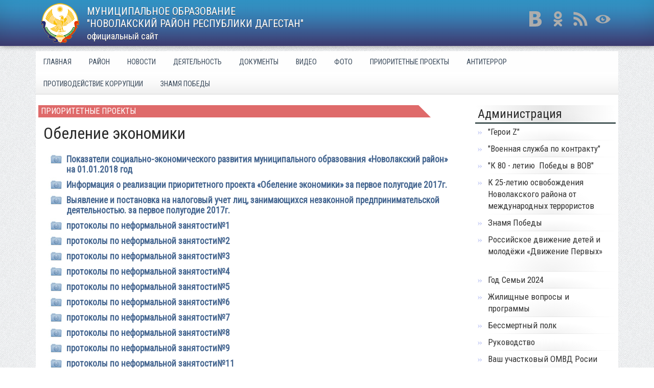

--- FILE ---
content_type: text/html; charset=utf-8
request_url: http://mo-novolak.ru/ru/pages/obelenie_ekonomiki/
body_size: 8072
content:
<!DOCTYPE html>
<html lang="ru">
<head>
<meta charset="utf-8">
<title>Обеление экономики</title>
<meta name="description" content="">
<meta name="keywords" content="">
<meta name="viewport" content="width=device-width, maximum-scale=1, initial-scale=1, user-scalable=0">

<meta name="sputnik-verification" content="undefined"/>

<link rel="icon" href="/favicon.ico" type="image/x-icon">

<link rel="stylesheet" href="/css/v1/template.css">
<link rel="stylesheet" href="/css/v1/default.css">
<link rel="stylesheet" href="/css/v1/main1.css">
<link rel="stylesheet" href="/css/v1/sliders.css">
<link rel="stylesheet" href="/css/v1/novolak1.css">
<link rel="stylesheet" href="/css/v1/special.css">

<link href='https://fonts.googleapis.com/css?family=Roboto+Condensed&subset=latin,cyrillic' rel='stylesheet' type='text/css'>
<script src="/js/v1/ajax.js"></script>


<!--[if IE]>
    <script src="http://html5shiv.googlecode.com/svn/trunk/html5.js"></script>
    <script src="http://html5shim.googlecode.com/svn/trunk/html5.js"></script>
    <script src="http://css3-mediaqueries-js.googlecode.com/svn/trunk/css3-mediaqueries.js"></script>
<![endif]-->
<!--[if IE]
<script>
	document.createElement('header');
	document.createElement('nav');
	document.createElement('section');
	document.createElement('article');
	document.createElement('aside');
	document.createElement('footer');
	document.createElement('group');
</script>
<![endif]-->
</head>

<body>
<div class="access">
    <div class="page-section">
        <div class="toolbar">
            <dl class="a-fontsize">
                <dd>
                    <a href="#" onclick="return special();" rel="fontsize-small" class="a-fontsize-small" title="Маленький размер шрифта">
                        <span class="selected">&nbsp;</span>
                    </a>
                </dd>
                <dd>
                    <a href="#" onclick="return special();" rel="fontsize-normal" class="a-fontsize-normal" title="Нормальный размер шрифта">
                        <span class="selected">&nbsp;</span>
                    </a>
                </dd>
                <dd>
                    <a href="#" onclick="return special();" rel="fontsize-big" class="a-fontsize-big" title="Большой размер шрифта">
                        <span class="selected">&nbsp;</span>
                    </a>
                </dd>
            </dl>
            <dl class="a-colors">
                <dd>
                    <a href="#" onclick="return special();" rel="color1" class="a-color1" title="Сменить цветовую гамму: полноцветная">
                        <span class="selected">&nbsp;</span>
                    </a>
                </dd>
                <dd>
                    <a href="#" onclick="return special();" rel="color2" class="a-color2" title="Сменить цветовую гамму: белый фон, черные буквы">
                        <span class="selected">&nbsp;</span>
                    </a>
                </dd>
                <dd>
                    <a href="#" onclick="return special();" rel="color3" class="a-color3" title="Сменить цветовую гамму: черный фон, белые буквы">
                        <span class="selected">&nbsp;</span>
                    </a>
                </dd>
				<dd>
                    
                </dd>
            </dl>
            <dl class="a-images">
                <dd>
                    <a href="#" onclick="return special();" rel="imagesoff" class="a-imagesoff" title="Включить/выключить отображение изображений"></a>
                </dd>
                <dt>
                    <span class="on">Вкл</span>
                    <span class="off">Выкл</span>
                </dt>
            </dl>
        </div>
    </div>
</div><div id='site'>
<div class="top">
<div class="main_top">
	<div class="main_logo_panel">
	<a href='/ru/' rel=alink htitle="Официальный сайт">
	<h1 class="logotitle">Муниципальное образование<br>"Новолакский район Республики Дагестан"<br>
	<span>официальный сайт</span>
	</h1>
	</a>
	</div>
    
	
	
	
	<div class="menu"><ul>
	<!--
	<li title="Youtube"><a class="soc_youtube" href="https://www.youtube.com/channel/UCkgwYtNgKM9dXS1S_KxjXsw?feature=hovercard" target="_blank"></a></li>
	<li title="Facebook"><a class="soc_fb" href="https://www.facebook.com/monovolakrayon" target="_blank"></a></li>
	<li title="Instagram"><a class="soc_instagram" href="https://www.instagram.com/mo_novolakskiy_rayon/" target="_blank"></a></li>
	<li title="Twitter"><a class="soc_tw" href="https://twitter.com/Novolak_rayon" target="_blank"></a></li>	
	-->
	<li title="Вконтакте"><a class="soc_vk" href="https://vk.com/id273768400" target="_blank"></a></li>
	<li title="Одноклассники"><a class="soc_ok" href="https://ok.ru/profile/563582602570" target="_blank"></a></li>
	<li title="RSS"><a class="rssbtn" href="/?rssexport"></a></li>
	<li title="Версия для слабовидящих"><a class="specialbtn" href="javascript:;" onclick="return special();" rel="special"></a></li>
	</ul>
	</div>
	
	<div class="hidenavigator" id="rightmain__view" rel="jlink"></div>
	
</div>

</div>
<div class="topmenu"><ul>
	<li>
		<a rel=alink href="/ru/">Главная<br />
		</a></li>
	<li>
		<a rel=alink href="/ru/regions/">Район<br />
		</a></li>
	<li>
		<a rel=alink href="/ru/news/">Новости<br />
		</a></li>
	<li>
		<a rel=alink href="/ru/news/activity/">Деятельность</a></li>
	<li>
		<a rel=alink href="/ru/docs/">Документы</a></li>
	<li>
		<a rel=alink href="/ru/video/">Видео</a></li>
	<li>
		<a rel=alink href="/ru/foto/">Фото</a></li>
	<li>
		<a rel=alink href="/ru/pages/projects/">Приоритетные проекты</a></li>
	<li>
		<a rel=alink href="/ru/pages/antiterror/">Антитеррор</a></li>
	<li>
		<a rel=alink href="http://mo-novolak.ru/ru/pages/protivodeystvie_korruptsii/">Противодействие коррупции</a></li>
	<li>
		<a rel=alink href="http://mo-novolak.ru/ru/docs/znamya_pobedyi_/">Знамя Победы</a></li>
</ul>
</div>

<div class="middle">
<div class="middle_center" style="width:70%">
<div id="main"><div class='middle_item main_box'><div class='bread'><a href='/ru/pages/projects/' rel=alink htitle='Приоритетные проекты'>Приоритетные проекты</a></div><h4>Обеление экономики</h4><div class='page_item'>
<a href='/ru/pages/pokazateli_sotsialno-ekonomicheskogo_razvitiya_munitsipalnogo_obrazovaniya_novolakskiy_rayon_na_01012018_god/' rel=alink htitle='Показатели социально-экономического развития муниципального образования «Новолакский район» на 01.01.2018 год'><b>Показатели социально-экономического развития муниципального образования «Новолакский район» на 01.01.2018 год</b></a>
<a href='/ru/pages/informatsiya_o_realizatsii_prioritetnogo_proekta_obelenie_ekonomiki_za_pervoe_polugodie_2017g_2592/' rel=alink htitle='Информация о реализации приоритетного проекта «Обеление экономики» за первое полугодие 2017г.'><b>Информация о реализации приоритетного проекта «Обеление экономики» за первое полугодие 2017г.</b></a>
<a href='/ru/pages/vyiyavlenie_i_postanovka_na_nalogovyiy_uchet_lits_zanimayuschihsya_nezakonnoy_predprinimatelskoy_deyatelnostyu_za_pervoe_polugodie_2017g/' rel=alink htitle='Выявление и постановка на налоговый учет лиц, занимающихся незаконной предпринимательской деятельностью. за первое полугодие 2017г.'><b>Выявление и постановка на налоговый учет лиц, занимающихся незаконной предпринимательской деятельностью. за первое полугодие 2017г.</b></a>
<a href='/ru/pages/protokolyi_po_neformalnoy_zanyatostiN1/' rel=alink htitle='протоколы по неформальной занятости№1'><b>протоколы по неформальной занятости№1</b></a>
<a href='/ru/pages/protokolyi_po_neformalnoy_zanyatostiN2/' rel=alink htitle='протоколы по неформальной занятости№2'><b>протоколы по неформальной занятости№2</b></a>
<a href='/ru/pages/protokolyi_po_neformalnoy_zanyatostiN3/' rel=alink htitle='протоколы по неформальной занятости№3'><b>протоколы по неформальной занятости№3</b></a>
<a href='/ru/pages/protokolyi_po_neformalnoy_zanyatostiN4/' rel=alink htitle='протоколы по неформальной занятости№4'><b>протоколы по неформальной занятости№4</b></a>
<a href='/ru/pages/protokolyi_po_neformalnoy_zanyatostiN5/' rel=alink htitle='протоколы по неформальной занятости№5'><b>протоколы по неформальной занятости№5</b></a>
<a href='/ru/pages/protokolyi_po_neformalnoy_zanyatostiN6/' rel=alink htitle='протоколы по неформальной занятости№6'><b>протоколы по неформальной занятости№6</b></a>
<a href='/ru/pages/protokolyi_po_neformalnoy_zanyatostiN7/' rel=alink htitle='протоколы по неформальной занятости№7'><b>протоколы по неформальной занятости№7</b></a>
<a href='/ru/pages/protokolyi_po_neformalnoy_zanyatostiN8/' rel=alink htitle='протоколы по неформальной занятости№8'><b>протоколы по неформальной занятости№8</b></a>
<a href='/ru/pages/protokolyi_po_neformalnoy_zanyatostiN9/' rel=alink htitle='протоколы по неформальной занятости№9'><b>протоколы по неформальной занятости№9</b></a>
<a href='/ru/pages/protokolyi_po_neformalnoy_zanyatostiN11/' rel=alink htitle='протоколы по неформальной занятости№11'><b>протоколы по неформальной занятости№11</b></a>
<a href='/ru/pages/protokolyi_po_neformalnoy_zanyatostiN10/' rel=alink htitle='протоколы по неформальной занятости№10'><b>протоколы по неформальной занятости№10</b></a>
<a href='/ru/pages/protokolyi_po_neformalnoy_zanyatostiN12/' rel=alink htitle='протоколы по неформальной занятости№12'><b>протоколы по неформальной занятости№12</b></a>
<a href='/ru/pages/protokolyi_po_neformalnoy_zanyatostiN13/' rel=alink htitle='протоколы по неформальной занятости№13'><b>протоколы по неформальной занятости№13</b></a>
<a href='/ru/pages/protokolyi_po_neformalnoy_zanyatostiN14/' rel=alink htitle='протоколы по неформальной занятости№14'><b>протоколы по неформальной занятости№14</b></a>
<a href='/ru/pages/reglament_vedeniya_fias/' rel=alink htitle='Регламент ведения ФИАС'><b>Регламент ведения ФИАС</b></a>
<a href='/ru/pages/plan_meropriyatiy_po_realizatsii_prioritetnogo_proekta_razvitiya_respubliki_dagestan__obelenie_ekonomiki__na_territorii_mo__novolakskiy_rayon_na_2016_god_/' rel=alink htitle='План мероприятий по реализации приоритетного проекта развития Республики Дагестан « Обеление экономики»  на территории МО « Новолакский район» на 2016 год'><b>План мероприятий по реализации приоритетного проекта развития Республики Дагестан « Обеление экономики»  на территории МО « Новолакский район» на 2016 год</b></a>
<a href='/ru/pages/monitoring_rezultatov_rabotyi_mo_novolakskiy_rayon_po_snijeniyu_neformalnoy_zanyatosti_na_08062016/' rel=alink htitle='Мониторинг результатов работы МО «Новолакский район» по снижению неформальной занятости на 08.06.2016.'><b>Мониторинг результатов работы МО «Новолакский район» по снижению неформальной занятости на 08.06.2016.</b></a>
<a href='/ru/pages/_1003/' rel=alink htitle='ДОКЛАД о проделанной работе по снижению неформальной занятости  по состоянию на 01.10.2015г.'>ДОКЛАД о проделанной работе по снижению неформальной занятости  по состоянию на 01.10.2015г.</a>
<a href='/ru/pages/_1004/' rel=alink htitle='Мониторинг результатов работы МО «Новолакский район» по снижению неформальной занятости на 1.10.2015'>Мониторинг результатов работы МО «Новолакский район» по снижению неформальной занятости на 1.10.2015</a>
<a href='/ru/pages/monitoring_rezultatov_rabotyi_mo_novolakskiy_rayon_po_snijeniyu_neformalnoy_zanyatosti/' rel=alink htitle='Мониторинг результатов работы МО «Новолакский район» по снижению неформальной занятости '>Мониторинг результатов работы МО «Новолакский район» по снижению неформальной занятости </a>
<a href='/ru/pages/informatsiya_o_provodimoy_rabote_po_snijeniyu_neformalnoy_zanyatosti_na_01012016g/' rel=alink htitle='Информация о проводимой работе по снижению неформальной занятости на 01.01.2016г'>Информация о проводимой работе по снижению неформальной занятости на 01.01.2016г</a>
<a href='/ru/pages/monitoring_rezultatov_rabotyi_mo_novolakskiy_rayon_po_snijeniyu_neformalnoy_zanyatosti_na_07042016/' rel=alink htitle='Мониторинг результатов работы МО «Новолакский район» по снижению неформальной занятости на 07.04.2016.'>Мониторинг результатов работы МО «Новолакский район» по снижению неформальной занятости на 07.04.2016.</a>
<a href='/ru/pages/protokol_zasedaniya_mejvedomstvennoy_komissii/' rel=alink htitle='Протокол заседания межведомственной комиссии.'>Протокол заседания межведомственной комиссии.</a>
<a href='/ru/pages/rasporyajenie_N_47_-_r_glavyi_mo_novolakskiy_rayon/' rel=alink htitle='РАСПОРЯЖЕНИЕ № 47 - Р Главы МО «Новолакский район»'>РАСПОРЯЖЕНИЕ № 47 - Р Главы МО «Новолакский район»</a>
<a href='/ru/pages/rasporyajenie_N_35_-_r_glavyi_mo_novolakskiy_rayon/' rel=alink htitle='РАСПОРЯЖЕНИЕ № 35 - Р Главы МО «Новолакский район»'>РАСПОРЯЖЕНИЕ № 35 - Р Главы МО «Новолакский район»</a>
</div>
<p>
	<a href="/upload/file/dor karta.doc">ПЛАН МЕРОПРИЯТИЙ (&laquo;дорожная карта&raquo;),направленных на снижение неформальной занятости и повышение объема поступлений&nbsp;страховых взносов в государственные внебюджетные фонды на территории МО &laquo;Новолакский район&raquo;<br />
	</a></p>
<p>
	<a href="/upload/file/obelenie.doc"><span style="font-size:14px;"><span style="font-family:times new roman, times, serif;">О ходе реализации приоритетного проекта развития Республики Дагестан &laquo; Обеление экономики&raquo; на территории МО &laquo; Новолакский район&raquo; на 01.07.2015г</span></span></a>.</p>
<div>
	<a href="/upload/file/sto.doc"><span style="font-size:16px;"><span style="font-family:times new roman, times, serif;">ИНФОРМАЦИЯ&nbsp;о реализации приоритетных проектов развития Республики Дагестан на территории муниципального района &laquo;Новолакский район&raquo;&nbsp;за январь- май 2016 года.&nbsp;&laquo;Обеление экономики&raquo;<br />
	</span></span></a></div>
<div>
	<span style="font-size:18px;"><span style="font-family:times new roman, times, serif;"><a href="/upload/file/plan_PPR_RD_OE.doc">План мероприятий по реализации приоритетного проекта развития Республики Дагестан &laquo; Обеление экономики&raquo; на территории МО &laquo;Новолакский район&raquo;</a></span></span></div>
<div>
	&nbsp;</div>
<div>
	<span style="font-size:18px;"><span style="font-family:times new roman, times, serif;"><a href="/upload/file/realiz_PPR_RD_OE_07_15.xls">Отчет о ходе реализации приоритетного проекта развития РД &laquo;Обеление&raquo; экономики&raquo; на территории МО &quot;Новолакский район&quot; за июль 2015 года</a></span></span></div>
<div>
	&nbsp;</div>
<div>
	<span style="font-family:times new roman, times, serif;"><span style="font-size:18px;"><a href="/upload/file/inf_o_rab_neformal_zan_8_07_15.doc">Информация о проводимой работе по снижению неформальной занятости, легализации &laquo;серой заработной платы&raquo; и повышению собираемости страховых взносов на 8.07.2015г.</a></span></span></div>
<div>
	&nbsp;</div>
<div>
	<span style="font-size:18px;"><span style="font-family:times new roman, times, serif;"><a href="/upload/file/monitoring_neformal_zan.doc">Мониторинг результатов работы МО &laquo;Новолакский район&raquo; по снижению неформальной занятости.<br />
	</a></span></span></div>
<div>
	&nbsp;</div>
<div>
	<span style="font-size:18px;"><span style="font-family:times new roman, times, serif;"><a href="/upload/file/snij_neformal_zan.doc">Информация о проводимой работе по снижению неформальной занятости, легализации &laquo;серой заработной платы&raquo; и повышению собираемости страховых взносов на 17.05.2015г.</a></span></span></div>
<div>
	&nbsp;</div>
<div>
	<span style="font-size:18px;"><span style="font-family:times new roman, times, serif;"><a href="/upload/file/obel_econ_pokazateli2014.xls">Показатели социально-экономического развития муниципального образования &laquo;Новолакский район&raquo; в 2014 году<br />
	</a></span></span></div>
<div>
	&nbsp;</div>
<div>
	<span style="font-family:times new roman, times, serif;"><span style="font-size:18px;"><a href="/upload/file/set_gr_obel_econom.xls">Сетевой график приоритетного проекта развития РД &laquo;Обеление&raquo; экономики&raquo;</a></span></span></div>
<div>
	&nbsp;</div>
<div>
	<span style="font-family:times new roman, times, serif;"><span style="font-size:18px;"><a href="/upload/file/realiz_pprrd_obel_econom_1kv_2015.doc">Информация о реализации приоритетного проекта развития Республики Дагестан &laquo;Обеление экономики&raquo; в МО &laquo;Новолакский район&raquo;</a></span></span></div>
<div>
	&nbsp;</div>
<div>
	<span style="font-size:18px;"><span style="font-family:times new roman, times, serif;"><a href="/upload/file/proect_plana_obel_econom_2015.doc">Проект плана мероприятий с дополнениями по результатам Стратегических Сессий<br />
	по реализации приоритетного проекта развития Республики Дагестан &laquo;Точки роста&raquo;, инвестиции и эффективное территориальное развитие&raquo; в МО &laquo;Новолакский район&raquo; на 2015 год.<br />
	</a></span></span></div>
<div>
	<span style="font-size:18px;"><span style="font-family:times new roman, times, serif;"><a href="/upload/file/proect_plana_obel_econom_2015.doc"><br />
	</a></span></span></div>
<div>
	<span style="font-size:18px;"><span style="font-family:times new roman, times, serif;"><a href="/upload/file/plan_obel_econom_2015.doc">План мероприятий по реализации приоритетного проекта развития Республики Дагестан &laquo;Обеление экономики&raquo; в МО &laquo;Новолакский район&raquo; на 2015 г.</a></span></span></div>
<div>
	&nbsp;</div>
<div>
	<span style="font-family:times new roman, times, serif;"><span style="font-size:18px;"><a href="/upload/file/realiz_ppr_obel_econom-2014.doc">Информация о ходе реализации приоритетного проекта развития РД &laquo;Обеление экономики&raquo; в МО &quot;Новолакский район&quot; на 25.12.2014г.</a></span></span></div>
<div>
	&nbsp;</div>
<div>
	<span style="font-size:18px;"><span style="font-family:times new roman, times, serif;"><a href="/upload/file/plan_obelenie _ppprd.doc">План мероприятий&nbsp;администрации МО &laquo;Новолакский район&raquo; по реализации приоритетных проектов развития Республики Дагестан &laquo;Обеление&raquo; экономики&raquo; за январь-декабрь 2014 года.<br />
	</a></span></span></div>
<div>
	&nbsp;</div>
<div>
	<span style="font-family:times new roman, times, serif;"><span style="font-size:18px;"><a href="/upload/file/info_realizasiya_obelenie.doc">Информация о ходе реализации Плана мероприятий администрации МО &laquo;Новолакский район&raquo; по реализации приоритетного проекта Президента Республики Дагестан &laquo;Обеление экономики&raquo; на 01.07.2014г.</a></span></span></div>
</div></div>
</div>

<div class="middle_right">
<div class="middle_left_item main_box">
<div class="ypp_menu"><h2>
	Администрация</h2>
<ul>
	<li>
		<a href="http://mo-novolak.ru/ru/docs/geroi_Z/">&quot;Герои Z&quot;</a></li>
	<li>
		<a href="http://mo-novolak.ru/ru/docs/voennaya_slujba_po_k/">&quot;Военная служба по контракту&quot;</a></li>
	<li>
		<a href="http://mo-novolak.ru/ru/docs/k_80-letiyu_pobedyi_v_vov/">&quot;К 80 - летию&nbsp; Победы в ВОВ&quot;</a></li>
	<li>
		<a href="http://mo-novolak.ru/ru/docs/k_25-letiyu_osvobojdeniya_novolakskogo_rayona_ot_mejdunarodnyih_terroristov/">К 25-летию освобождения Новолакского района от международных террористов</a></li>
	<li>
		<a href="http://mo-novolak.ru/ru/docs/znamya_pobedyi_/">Знамя Победы</a></li>
	<li>
		<a href="http://mo-novolak.ru/ru/docs/rossiyskoe_dvijenie_detey_i_molodeji_dvijenie_pervyih/">Российское движение детей и молодёжи &laquo;Движение Первых&raquo;</a><a href="http://mo-novolak.ru/ru/docs/rossiyskoe_dvijenie_detey_i_molodeji_dvijenie_pervyih/"><br />
		</a></li>
	<li>
		<a href="http://mo-novolak.ru/ru/docs/god_semi_2024/">Год Семьи 2024</a></li>
	<li>
		<a href="http://mo-novolak.ru/ru/docs/jilischnyie_voprosyi_i_programmyi/">Жилищные вопросы и программы</a></li>
	<li>
		<a href="http://mo-novolak.ru/ru/foto/bessmertnyiy_polk/">Бессмертный полк</a></li>
	<li>
		<a href="/ru/team/">Руководство</a></li>
	<li>
		<a href="http://mo-novolak.ru/ru/docs/vash_uchastkovyiy_omvd_rossii_po_novolakskomu_rayonu/">Ваш участковый ОМВД Росии по Новолакскому району</a></li>
	<li>
		<a href="http://mo-novolak.ru/ru/docs/grafik_priema_grajdan/">График приема граждан&nbsp;главы МР &quot;Новолакский район</a>&quot;</li>
	<li>
		<a href="/ru/pages/struktura/">Структура МО</a></li>
	<li>
		<a href="http://mo-novolak.ru/ru/docs/k_20-letiyu_razgroma_mejdunarodnyih_terroristov/">К 20-летию разгрома международных террористов&nbsp;</a></li>
	<li>
		<a href="http://mo-novolak.ru/ru/docs/razvitie_konkurentsii_i_sovershenstvovaniya_antimonopolnoy_politiki_v_mo_novolakskiy_rayon/"><b style="color: rgb(0, 102, 255); font-family: Arial, Helvetica, sans-serif;">Развитие конкуренции и совершенствования антимонопольной политики в МО Новолакский район</b></a></li>
	<li>
		<a href="http://mo-novolak.ru/ru/docs/mo_novolakskiy_rayon/">МО Новолакский район</a></li>
	<li>
		<a href="http://mo-novolak.ru/ru/docs/munitsipalnyiy_zemelnyiy_kontrol/">Муниципальный земельный контроль</a></li>
	<li>
		<a href="http://mo-novolak.ru/ru/docs/reestr_munitsipalnogo_imuschestva/">Муниципальное имущество</a></li>
	<li>
		<a href="/ru/pages/rayonnoe_sobranie_deputatov/">Районное собрание депутатов</a></li>
	<li>
		<a href="http://mo-novolak.ru/ru/docs/byudjet_i_finansyi_/">Бюджет и Финансы</a></li>
	<li>
		<a href="http://mo-novolak.ru/ru/docs/gosudarstvennaya_kadastrovaya_otsenka/">Государственная кадастровая оценка</a></li>
	<li>
		<a href="http://mo-novolak.ru/ru/docs/sotsialnaya_zaschita/">Социальная защита</a></li>
	<li>
		<a href="http://mo-novolak.ru/ru/docs/laboratornyie_issledovaniya_vodyi/">Лабараторные исследования воды</a></li>
	<li>
		<a href="http://mo-novolak.ru/ru/docs/munitsipalnaya_slujba/">Муниципальная служба</a></li>
	<li>
		<a href="http://mo-novolak.ru/ru/docs/nasha_gordost_/">Наша Гордость</a></li>
	<li>
		<a href="http://mo-novolak.ru/ru/docs/schetnaya_palata_monovolakskiy_rayon/">Счетная палата МО&quot;Новолакский район&quot;</a></li>
	<li>
		<a href="/ru/pages/komissii/">Комиссии</a></li>
	<li>
		<a href="http://mo-novolak.ru/ru/docs/inventarizatsiya_gazovyih_i_elektricheskih_setey/">Инвентаризация газовых и электрических сетей</a></li>
	<li>
		<a href="http://mo-novolak.ru/ru/docs/territorialnaya_izbiratelnaya_komissiya_/">Территориальная Избирательная Комиссия&nbsp;</a></li>
	<li>
		<a href="http://mo-novolak.ru/ru/docs/nezavisimaya_otsenka_kachestva/">Независимая Оценка Качества</a></li>
	<li>
		<a href="http://mo-novolak.ru/ru/docs/generalnaya_shema_sanitarnoy_ochistki_territorii_munitsipalnogo_obrazovaniya_mo_novolakskiy_rayon_respubliki_dagestan/">Генеральная схема<br />
		санитарной очистки территории муниципального образования МО &laquo;Новолакский район&raquo;<br />
		Республики Дагестан<br />
		</a></li>
	<li>
		<a href="http://mo-novolak.ru/ru/docs/obschestvennyiy_sovet/">&nbsp;Общественный совет</a></li>
	<li>
		<a href="http://mo-novolak.ru/ru/docs/podderjka_malogo_i_srednego_predprinimatelstva_/">Поддержка малого и среднего предпринимательства</a></li>
	<li>
		<a href="/ru/docs/otchetyi/">Отчеты</a></li>
	<li>
		<a href="http://mo-novolak.ru/ru/docs/tselevyie_programmyi/">Инвестиционная </a>деятельность&nbsp;</li>
	<li>
		<a href="http://mo-novolak.ru/ru/docs/energeticheskiy_pasport_mo_novolakskiy_rayon/">Энергетический паспорт МО Новолакский район</a></li>
	<li>
		<a href="http://mo-novolak.ru/ru/docs/munitsipalnyie_torgi/">Муниципальные торги</a></li>
	<li>
		<a href="/ru/docs/zakonyi/">Законодательство</a></li>
	<li>
		<a href="http://mo-novolak.ru/ru/docs/munitsipalnyie_uslugi_/">Муниципальные услуги</a></li>
	<li>
		<a href="http://mo-novolak.ru/ru/docs/shemyi_predostavleniya_munitsipalnyih_uslug/">Схемы предоставления муниципальных услуг</a></li>
	<li>
		<a href="http://mo-novolak.ru/ru/docs/obraschenie_grajdan/">Обращения граждан</a></li>
	<li>
		<a href="http://mo-novolak.ru/ru/docs/byudjet_i_finansyi_/">Бюджет и финансы</a></li>
	<li>
		<a href="/ru/pages/orv/">ОРВ</a></li>
	<li>
		<a href="http://mo-novolak.ru/ru/docs/prokuratura_novolakskogo_rayona_informiruet/">Прокуратура Новолакского района информирует</a></li>
	<li>
		<a href="http://mo-novolak.ru/ru/docs/formirovanie_sovremennoy_gorodskoy_sredyi_na_territorii_mo_novolakskiy_rayon_respubliki_dagestan_na_2018-2022_godyi/">&laquo;Формирование современной городской среды на территории МО<br />
		&laquo;Новолакский район&raquo;&nbsp;<br />
		</a></li>
	<li>
		<a href="http://mo-novolak.ru/ru/docs/gradostroitelnoe_zonirovanie_/">Градостроительное зонирование&nbsp;</a></li>
	<li>
		<a href="http://mo-novolak.ru/ru/docs/tverdyie_kommunalnyie_othodyi_tko/">Твердые коммунальные отходы (ТКО)</a></li>
	<li>
		<a href="http://mo-novolak.ru/ru/docs/perechen_prostranstvennyih_svedeniy/">Перечень пространственных сведений.</a></li>
</ul>
</div>
</div>

<div class="middle_left_item main_box ypp_menu">
<h2>Новолакский район</h2><ul class='ypp_menu'>
<li><a href='/ru/regions/novolakskoe/' rel=alink htitle='Новолакское'>Новолакское</a></li>
<li><a href='/ru/regions/chapaevo/' rel=alink htitle='Чапаево'>Чапаево</a></li>
<li><a href='/ru/regions/yamansu/' rel=alink htitle='Ямансу'>Ямансу</a></li>
<li><a href='/ru/regions/ahar/' rel=alink htitle='Ахар'>Ахар</a></li>
<li><a href='/ru/regions/barchhoyotar/' rel=alink htitle='Барчхойотар'>Барчхойотар</a></li>
<li><a href='/ru/regions/novokuli/' rel=alink htitle='Новокули'>Новокули</a></li>
<li><a href='/ru/regions/novomehelta/' rel=alink htitle='Новомехельта'>Новомехельта</a></li>
<li><a href='/ru/regions/novochurtah/' rel=alink htitle='Новочуртах'>Новочуртах</a></li>
<li><a href='/ru/regions/tuhchar/' rel=alink htitle='Тухчар'>Тухчар</a></li>
<li><a href='/ru/regions/charavali/' rel=alink htitle='Банаюрт'>Банаюрт</a></li>
<li><a href='/ru/regions/shushiya/' rel=alink htitle='Шушия'>Шушия</a></li>
<li><a href='/ru/regions/sgamiyah/' rel=alink htitle='с.Гамиях'>с.Гамиях</a></li>
</ul>
</div>
</div>

</div>
<div class="footer"><table align="center" border="1" cellpadding="0" cellspacing="0" style="width: 100%;">
	<tbody>
		<tr>
			<td>
				<h3>
					Администрация МО</h3>
				<ul>
					<li>
						<a href="/ru/">Главная<br />
						</a></li>
					<li>
						<a href="/ru/news/">Новости<br />
						</a></li>
					<li>
						<a href="/ru/docs/">Документы<br />
						</a></li>
					<li>
						<a href="/ru/pages/partners/">Приемная<br />
						</a></li>
					<li>
						<a href="/ru/video/">Видео</a></li>
					<li>
						<a href="/ru/foto/">Фото<br />
						</a></li>
					<li>
						<a href="/ru/pages/kontaktyi/">Контакты<br />
						</a></li>
				</ul>
			</td>
			<td>
				<h3>
					&nbsp;</h3>
			</td>
			<td>
				<h3>
					&nbsp;</h3>
			</td>
			<td>
				<h3>
					Контакты</h3>
				<div>
					<strong>Электронный адрес</strong>: novolakrayon@e-dag.ru</div>
				<div>
					&nbsp;</div>
				<div>
					<strong>Телефон</strong>: (87242) 21-5-00, (87242) 21-3-00</div>
				<div>
					&nbsp;</div>
				<div>
					<strong>Адрес</strong>: 368160, Республика Дагестан, Новолакский район, с. НОВОЛАКСОЕ</div>
				<div>
					&nbsp;</div>
				<div>
					<strong>График работы</strong></div>
				<div>
					Администрация МО &laquo;Новолакский район&raquo; работает с понедельника по пятницу с 8-00 до 18-00 , с перерывом на обед с 13-00 до 14-00. Суббота, воскресенье - выходные дни</div>
			</td>
		</tr>
		<tr>
			<td>
				&nbsp;</td>
			<td>
				&nbsp;</td>
			<td>
				&nbsp;</td>
			<td>
				<p style="text-align: right;">
					<a href="http://ibcrenis.ru" target="_blank" title="Создание сайта Компания &quot;Ренис&quot;"><img alt="" height="34" src="/images/renis.png" width="77" /></a></p>
			</td>
		</tr>
	</tbody>
</table></div><input type='hidden' id='push'>
<div class="fullajax"></div>
</div>

<!-- FullAjax -->
<script src="/js/v1/ps.js"></script>
<script src="/js/v1/forms.js"></script>
<script src="/js/v1/fullajax.js"></script>
<script src="/js/v1/sliders.js"></script>
<script src="/js/v1/special.js"></script>








<!-- Yandex.Metrika informer -->
<span id="sputnik-informer"></span>
<a href="https://metrika.yandex.ru/stat/?id=23218849&amp;from=informer"
target="_blank" rel="nofollow"><img src="https://informer.yandex.ru/informer/23218849/3_1_FFFFFFFF_EFEFEFFF_0_pageviews"
style="width:88px; height:31px; border:0;" alt="Яндекс.Метрика" title="Яндекс.Метрика: данные за сегодня (просмотры, визиты и уникальные посетители)" class="ym-advanced-informer" data-cid="23218849" data-lang="ru" /></a>
<!-- /Yandex.Metrika informer -->

<!-- Yandex.Metrika counter -->
<script type="text/javascript">
    (function (d, w, c) {
        (w[c] = w[c] || []).push(function() {
            try {
                w.yaCounter23218849 = new Ya.Metrika({
                    id:23218849,
                    clickmap:true,
                    trackLinks:true,
                    accurateTrackBounce:true,
                    webvisor:true,
                    trackHash:true
                });
            } catch(e) { }
        });

        var n = d.getElementsByTagName("script")[0],
            s = d.createElement("script"),
            f = function () { n.parentNode.insertBefore(s, n); };
        s.type = "text/javascript";
        s.async = true;
        s.src = "https://mc.yandex.ru/metrika/watch.js";

        if (w.opera == "[object Opera]") {
            d.addEventListener("DOMContentLoaded", f, false);
        } else { f(); }
    })(document, window, "yandex_metrika_callbacks");
</script>
<!-- /Yandex.Metrika counter -->
<!--<script type="text/javascript" src="http://navigator.e-dag.ru/js/widget.js"></script>-->

<!-- /SPUTNIK -->
<script type="text/javascript">
   (function(d, t, p) {
	   var j = d.createElement(t); j.async = true; j.type = "text/javascript";
	   j.src = ("https:" == p ? "https:" : "http:") + "//stat.sputnik.ru/cnt.js";
	   var s = d.getElementsByTagName(t)[0]; s.parentNode.insertBefore(j, s);
   })(document, "script", document.location.protocol);
</script>



</body>
</html>

--- FILE ---
content_type: text/html; charset=utf-8
request_url: http://mo-novolak.ru/ru/pages/?_ajax=obelenie_ekonomiki
body_size: 7031
content:
{"site":"<div class=\"top\">\r\n<div class=\"main_top\">\r\n\t<div class=\"main_logo_panel\">\r\n\t<a href='\/ru\/' rel=alink htitle=\"\u041e\u0444\u0438\u0446\u0438\u0430\u043b\u044c\u043d\u044b\u0439 \u0441\u0430\u0439\u0442\">\r\n\t<h1 class=\"logotitle\">\u041c\u0443\u043d\u0438\u0446\u0438\u043f\u0430\u043b\u044c\u043d\u043e\u0435 \u043e\u0431\u0440\u0430\u0437\u043e\u0432\u0430\u043d\u0438\u0435<br>\"\u041d\u043e\u0432\u043e\u043b\u0430\u043a\u0441\u043a\u0438\u0439 \u0440\u0430\u0439\u043e\u043d \u0420\u0435\u0441\u043f\u0443\u0431\u043b\u0438\u043a\u0438 \u0414\u0430\u0433\u0435\u0441\u0442\u0430\u043d\"<br>\r\n\t<span>\u043e\u0444\u0438\u0446\u0438\u0430\u043b\u044c\u043d\u044b\u0439 \u0441\u0430\u0439\u0442<\/span>\r\n\t<\/h1>\r\n\t<\/a>\r\n\t<\/div>\r\n    \r\n\t\r\n\t\r\n\t\r\n\t<div class=\"menu\"><ul>\r\n\t<!--\r\n\t<li title=\"Youtube\"><a class=\"soc_youtube\" href=\"https:\/\/www.youtube.com\/channel\/UCkgwYtNgKM9dXS1S_KxjXsw?feature=hovercard\" target=\"_blank\"><\/a><\/li>\r\n\t<li title=\"Facebook\"><a class=\"soc_fb\" href=\"https:\/\/www.facebook.com\/monovolakrayon\" target=\"_blank\"><\/a><\/li>\r\n\t<li title=\"Instagram\"><a class=\"soc_instagram\" href=\"https:\/\/www.instagram.com\/mo_novolakskiy_rayon\/\" target=\"_blank\"><\/a><\/li>\r\n\t<li title=\"Twitter\"><a class=\"soc_tw\" href=\"https:\/\/twitter.com\/Novolak_rayon\" target=\"_blank\"><\/a><\/li>\t\r\n\t-->\r\n\t<li title=\"\u0412\u043a\u043e\u043d\u0442\u0430\u043a\u0442\u0435\"><a class=\"soc_vk\" href=\"https:\/\/vk.com\/id273768400\" target=\"_blank\"><\/a><\/li>\r\n\t<li title=\"\u041e\u0434\u043d\u043e\u043a\u043b\u0430\u0441\u0441\u043d\u0438\u043a\u0438\"><a class=\"soc_ok\" href=\"https:\/\/ok.ru\/profile\/563582602570\" target=\"_blank\"><\/a><\/li>\r\n\t<li title=\"RSS\"><a class=\"rssbtn\" href=\"\/?rssexport\"><\/a><\/li>\r\n\t<li title=\"\u0412\u0435\u0440\u0441\u0438\u044f \u0434\u043b\u044f \u0441\u043b\u0430\u0431\u043e\u0432\u0438\u0434\u044f\u0449\u0438\u0445\"><a class=\"specialbtn\" href=\"javascript:;\" onclick=\"return special();\" rel=\"special\"><\/a><\/li>\r\n\t<\/ul>\r\n\t<\/div>\r\n\t\r\n\t<div class=\"hidenavigator\" id=\"rightmain__view\" rel=\"jlink\"><\/div>\r\n\t\r\n<\/div>\r\n\r\n<\/div>\r\n<div class=\"topmenu\"><ul>\r\n\t<li>\r\n\t\t<a rel=alink href=\"\/ru\/\">\u0413\u043b\u0430\u0432\u043d\u0430\u044f<br \/>\r\n\t\t<\/a><\/li>\r\n\t<li>\r\n\t\t<a rel=alink href=\"\/ru\/regions\/\">\u0420\u0430\u0439\u043e\u043d<br \/>\r\n\t\t<\/a><\/li>\r\n\t<li>\r\n\t\t<a rel=alink href=\"\/ru\/news\/\">\u041d\u043e\u0432\u043e\u0441\u0442\u0438<br \/>\r\n\t\t<\/a><\/li>\r\n\t<li>\r\n\t\t<a rel=alink href=\"\/ru\/news\/activity\/\">\u0414\u0435\u044f\u0442\u0435\u043b\u044c\u043d\u043e\u0441\u0442\u044c<\/a><\/li>\r\n\t<li>\r\n\t\t<a rel=alink href=\"\/ru\/docs\/\">\u0414\u043e\u043a\u0443\u043c\u0435\u043d\u0442\u044b<\/a><\/li>\r\n\t<li>\r\n\t\t<a rel=alink href=\"\/ru\/video\/\">\u0412\u0438\u0434\u0435\u043e<\/a><\/li>\r\n\t<li>\r\n\t\t<a rel=alink href=\"\/ru\/foto\/\">\u0424\u043e\u0442\u043e<\/a><\/li>\r\n\t<li>\r\n\t\t<a rel=alink href=\"\/ru\/pages\/projects\/\">\u041f\u0440\u0438\u043e\u0440\u0438\u0442\u0435\u0442\u043d\u044b\u0435 \u043f\u0440\u043e\u0435\u043a\u0442\u044b<\/a><\/li>\r\n\t<li>\r\n\t\t<a rel=alink href=\"\/ru\/pages\/antiterror\/\">\u0410\u043d\u0442\u0438\u0442\u0435\u0440\u0440\u043e\u0440<\/a><\/li>\r\n\t<li>\r\n\t\t<a rel=alink href=\"http:\/\/mo-novolak.ru\/ru\/pages\/protivodeystvie_korruptsii\/\">\u041f\u0440\u043e\u0442\u0438\u0432\u043e\u0434\u0435\u0439\u0441\u0442\u0432\u0438\u0435 \u043a\u043e\u0440\u0440\u0443\u043f\u0446\u0438\u0438<\/a><\/li>\r\n\t<li>\r\n\t\t<a rel=alink href=\"http:\/\/mo-novolak.ru\/ru\/docs\/znamya_pobedyi_\/\">\u0417\u043d\u0430\u043c\u044f \u041f\u043e\u0431\u0435\u0434\u044b<\/a><\/li>\r\n<\/ul>\r\n<\/div>\r\n\r\n<div class=\"middle\">\r\n<div class=\"middle_center\" style=\"width:70%\">\r\n<div id=\"main\"><div class='middle_item main_box'><div class='bread'><a href='\/ru\/pages\/projects\/' rel=alink htitle='\u041f\u0440\u0438\u043e\u0440\u0438\u0442\u0435\u0442\u043d\u044b\u0435 \u043f\u0440\u043e\u0435\u043a\u0442\u044b'>\u041f\u0440\u0438\u043e\u0440\u0438\u0442\u0435\u0442\u043d\u044b\u0435 \u043f\u0440\u043e\u0435\u043a\u0442\u044b<\/a><\/div><h4>\u041e\u0431\u0435\u043b\u0435\u043d\u0438\u0435 \u044d\u043a\u043e\u043d\u043e\u043c\u0438\u043a\u0438<\/h4><div class='page_item'>\n<a href='\/ru\/pages\/pokazateli_sotsialno-ekonomicheskogo_razvitiya_munitsipalnogo_obrazovaniya_novolakskiy_rayon_na_01012018_god\/' rel=alink htitle='\u041f\u043e\u043a\u0430\u0437\u0430\u0442\u0435\u043b\u0438 \u0441\u043e\u0446\u0438\u0430\u043b\u044c\u043d\u043e-\u044d\u043a\u043e\u043d\u043e\u043c\u0438\u0447\u0435\u0441\u043a\u043e\u0433\u043e \u0440\u0430\u0437\u0432\u0438\u0442\u0438\u044f \u043c\u0443\u043d\u0438\u0446\u0438\u043f\u0430\u043b\u044c\u043d\u043e\u0433\u043e \u043e\u0431\u0440\u0430\u0437\u043e\u0432\u0430\u043d\u0438\u044f \u00ab\u041d\u043e\u0432\u043e\u043b\u0430\u043a\u0441\u043a\u0438\u0439 \u0440\u0430\u0439\u043e\u043d\u00bb \u043d\u0430 01.01.2018 \u0433\u043e\u0434'><b>\u041f\u043e\u043a\u0430\u0437\u0430\u0442\u0435\u043b\u0438 \u0441\u043e\u0446\u0438\u0430\u043b\u044c\u043d\u043e-\u044d\u043a\u043e\u043d\u043e\u043c\u0438\u0447\u0435\u0441\u043a\u043e\u0433\u043e \u0440\u0430\u0437\u0432\u0438\u0442\u0438\u044f \u043c\u0443\u043d\u0438\u0446\u0438\u043f\u0430\u043b\u044c\u043d\u043e\u0433\u043e \u043e\u0431\u0440\u0430\u0437\u043e\u0432\u0430\u043d\u0438\u044f \u00ab\u041d\u043e\u0432\u043e\u043b\u0430\u043a\u0441\u043a\u0438\u0439 \u0440\u0430\u0439\u043e\u043d\u00bb \u043d\u0430 01.01.2018 \u0433\u043e\u0434<\/b><\/a>\n<a href='\/ru\/pages\/informatsiya_o_realizatsii_prioritetnogo_proekta_obelenie_ekonomiki_za_pervoe_polugodie_2017g_2592\/' rel=alink htitle='\u0418\u043d\u0444\u043e\u0440\u043c\u0430\u0446\u0438\u044f \u043e \u0440\u0435\u0430\u043b\u0438\u0437\u0430\u0446\u0438\u0438 \u043f\u0440\u0438\u043e\u0440\u0438\u0442\u0435\u0442\u043d\u043e\u0433\u043e \u043f\u0440\u043e\u0435\u043a\u0442\u0430 \u00ab\u041e\u0431\u0435\u043b\u0435\u043d\u0438\u0435 \u044d\u043a\u043e\u043d\u043e\u043c\u0438\u043a\u0438\u00bb \u0437\u0430 \u043f\u0435\u0440\u0432\u043e\u0435 \u043f\u043e\u043b\u0443\u0433\u043e\u0434\u0438\u0435 2017\u0433.'><b>\u0418\u043d\u0444\u043e\u0440\u043c\u0430\u0446\u0438\u044f \u043e \u0440\u0435\u0430\u043b\u0438\u0437\u0430\u0446\u0438\u0438 \u043f\u0440\u0438\u043e\u0440\u0438\u0442\u0435\u0442\u043d\u043e\u0433\u043e \u043f\u0440\u043e\u0435\u043a\u0442\u0430 \u00ab\u041e\u0431\u0435\u043b\u0435\u043d\u0438\u0435 \u044d\u043a\u043e\u043d\u043e\u043c\u0438\u043a\u0438\u00bb \u0437\u0430 \u043f\u0435\u0440\u0432\u043e\u0435 \u043f\u043e\u043b\u0443\u0433\u043e\u0434\u0438\u0435 2017\u0433.<\/b><\/a>\n<a href='\/ru\/pages\/vyiyavlenie_i_postanovka_na_nalogovyiy_uchet_lits_zanimayuschihsya_nezakonnoy_predprinimatelskoy_deyatelnostyu_za_pervoe_polugodie_2017g\/' rel=alink htitle='\u0412\u044b\u044f\u0432\u043b\u0435\u043d\u0438\u0435 \u0438 \u043f\u043e\u0441\u0442\u0430\u043d\u043e\u0432\u043a\u0430 \u043d\u0430 \u043d\u0430\u043b\u043e\u0433\u043e\u0432\u044b\u0439 \u0443\u0447\u0435\u0442 \u043b\u0438\u0446, \u0437\u0430\u043d\u0438\u043c\u0430\u044e\u0449\u0438\u0445\u0441\u044f \u043d\u0435\u0437\u0430\u043a\u043e\u043d\u043d\u043e\u0439 \u043f\u0440\u0435\u0434\u043f\u0440\u0438\u043d\u0438\u043c\u0430\u0442\u0435\u043b\u044c\u0441\u043a\u043e\u0439 \u0434\u0435\u044f\u0442\u0435\u043b\u044c\u043d\u043e\u0441\u0442\u044c\u044e. \u0437\u0430 \u043f\u0435\u0440\u0432\u043e\u0435 \u043f\u043e\u043b\u0443\u0433\u043e\u0434\u0438\u0435 2017\u0433.'><b>\u0412\u044b\u044f\u0432\u043b\u0435\u043d\u0438\u0435 \u0438 \u043f\u043e\u0441\u0442\u0430\u043d\u043e\u0432\u043a\u0430 \u043d\u0430 \u043d\u0430\u043b\u043e\u0433\u043e\u0432\u044b\u0439 \u0443\u0447\u0435\u0442 \u043b\u0438\u0446, \u0437\u0430\u043d\u0438\u043c\u0430\u044e\u0449\u0438\u0445\u0441\u044f \u043d\u0435\u0437\u0430\u043a\u043e\u043d\u043d\u043e\u0439 \u043f\u0440\u0435\u0434\u043f\u0440\u0438\u043d\u0438\u043c\u0430\u0442\u0435\u043b\u044c\u0441\u043a\u043e\u0439 \u0434\u0435\u044f\u0442\u0435\u043b\u044c\u043d\u043e\u0441\u0442\u044c\u044e. \u0437\u0430 \u043f\u0435\u0440\u0432\u043e\u0435 \u043f\u043e\u043b\u0443\u0433\u043e\u0434\u0438\u0435 2017\u0433.<\/b><\/a>\n<a href='\/ru\/pages\/protokolyi_po_neformalnoy_zanyatostiN1\/' rel=alink htitle='\u043f\u0440\u043e\u0442\u043e\u043a\u043e\u043b\u044b \u043f\u043e \u043d\u0435\u0444\u043e\u0440\u043c\u0430\u043b\u044c\u043d\u043e\u0439 \u0437\u0430\u043d\u044f\u0442\u043e\u0441\u0442\u0438\u21161'><b>\u043f\u0440\u043e\u0442\u043e\u043a\u043e\u043b\u044b \u043f\u043e \u043d\u0435\u0444\u043e\u0440\u043c\u0430\u043b\u044c\u043d\u043e\u0439 \u0437\u0430\u043d\u044f\u0442\u043e\u0441\u0442\u0438\u21161<\/b><\/a>\n<a href='\/ru\/pages\/protokolyi_po_neformalnoy_zanyatostiN2\/' rel=alink htitle='\u043f\u0440\u043e\u0442\u043e\u043a\u043e\u043b\u044b \u043f\u043e \u043d\u0435\u0444\u043e\u0440\u043c\u0430\u043b\u044c\u043d\u043e\u0439 \u0437\u0430\u043d\u044f\u0442\u043e\u0441\u0442\u0438\u21162'><b>\u043f\u0440\u043e\u0442\u043e\u043a\u043e\u043b\u044b \u043f\u043e \u043d\u0435\u0444\u043e\u0440\u043c\u0430\u043b\u044c\u043d\u043e\u0439 \u0437\u0430\u043d\u044f\u0442\u043e\u0441\u0442\u0438\u21162<\/b><\/a>\n<a href='\/ru\/pages\/protokolyi_po_neformalnoy_zanyatostiN3\/' rel=alink htitle='\u043f\u0440\u043e\u0442\u043e\u043a\u043e\u043b\u044b \u043f\u043e \u043d\u0435\u0444\u043e\u0440\u043c\u0430\u043b\u044c\u043d\u043e\u0439 \u0437\u0430\u043d\u044f\u0442\u043e\u0441\u0442\u0438\u21163'><b>\u043f\u0440\u043e\u0442\u043e\u043a\u043e\u043b\u044b \u043f\u043e \u043d\u0435\u0444\u043e\u0440\u043c\u0430\u043b\u044c\u043d\u043e\u0439 \u0437\u0430\u043d\u044f\u0442\u043e\u0441\u0442\u0438\u21163<\/b><\/a>\n<a href='\/ru\/pages\/protokolyi_po_neformalnoy_zanyatostiN4\/' rel=alink htitle='\u043f\u0440\u043e\u0442\u043e\u043a\u043e\u043b\u044b \u043f\u043e \u043d\u0435\u0444\u043e\u0440\u043c\u0430\u043b\u044c\u043d\u043e\u0439 \u0437\u0430\u043d\u044f\u0442\u043e\u0441\u0442\u0438\u21164'><b>\u043f\u0440\u043e\u0442\u043e\u043a\u043e\u043b\u044b \u043f\u043e \u043d\u0435\u0444\u043e\u0440\u043c\u0430\u043b\u044c\u043d\u043e\u0439 \u0437\u0430\u043d\u044f\u0442\u043e\u0441\u0442\u0438\u21164<\/b><\/a>\n<a href='\/ru\/pages\/protokolyi_po_neformalnoy_zanyatostiN5\/' rel=alink htitle='\u043f\u0440\u043e\u0442\u043e\u043a\u043e\u043b\u044b \u043f\u043e \u043d\u0435\u0444\u043e\u0440\u043c\u0430\u043b\u044c\u043d\u043e\u0439 \u0437\u0430\u043d\u044f\u0442\u043e\u0441\u0442\u0438\u21165'><b>\u043f\u0440\u043e\u0442\u043e\u043a\u043e\u043b\u044b \u043f\u043e \u043d\u0435\u0444\u043e\u0440\u043c\u0430\u043b\u044c\u043d\u043e\u0439 \u0437\u0430\u043d\u044f\u0442\u043e\u0441\u0442\u0438\u21165<\/b><\/a>\n<a href='\/ru\/pages\/protokolyi_po_neformalnoy_zanyatostiN6\/' rel=alink htitle='\u043f\u0440\u043e\u0442\u043e\u043a\u043e\u043b\u044b \u043f\u043e \u043d\u0435\u0444\u043e\u0440\u043c\u0430\u043b\u044c\u043d\u043e\u0439 \u0437\u0430\u043d\u044f\u0442\u043e\u0441\u0442\u0438\u21166'><b>\u043f\u0440\u043e\u0442\u043e\u043a\u043e\u043b\u044b \u043f\u043e \u043d\u0435\u0444\u043e\u0440\u043c\u0430\u043b\u044c\u043d\u043e\u0439 \u0437\u0430\u043d\u044f\u0442\u043e\u0441\u0442\u0438\u21166<\/b><\/a>\n<a href='\/ru\/pages\/protokolyi_po_neformalnoy_zanyatostiN7\/' rel=alink htitle='\u043f\u0440\u043e\u0442\u043e\u043a\u043e\u043b\u044b \u043f\u043e \u043d\u0435\u0444\u043e\u0440\u043c\u0430\u043b\u044c\u043d\u043e\u0439 \u0437\u0430\u043d\u044f\u0442\u043e\u0441\u0442\u0438\u21167'><b>\u043f\u0440\u043e\u0442\u043e\u043a\u043e\u043b\u044b \u043f\u043e \u043d\u0435\u0444\u043e\u0440\u043c\u0430\u043b\u044c\u043d\u043e\u0439 \u0437\u0430\u043d\u044f\u0442\u043e\u0441\u0442\u0438\u21167<\/b><\/a>\n<a href='\/ru\/pages\/protokolyi_po_neformalnoy_zanyatostiN8\/' rel=alink htitle='\u043f\u0440\u043e\u0442\u043e\u043a\u043e\u043b\u044b \u043f\u043e \u043d\u0435\u0444\u043e\u0440\u043c\u0430\u043b\u044c\u043d\u043e\u0439 \u0437\u0430\u043d\u044f\u0442\u043e\u0441\u0442\u0438\u21168'><b>\u043f\u0440\u043e\u0442\u043e\u043a\u043e\u043b\u044b \u043f\u043e \u043d\u0435\u0444\u043e\u0440\u043c\u0430\u043b\u044c\u043d\u043e\u0439 \u0437\u0430\u043d\u044f\u0442\u043e\u0441\u0442\u0438\u21168<\/b><\/a>\n<a href='\/ru\/pages\/protokolyi_po_neformalnoy_zanyatostiN9\/' rel=alink htitle='\u043f\u0440\u043e\u0442\u043e\u043a\u043e\u043b\u044b \u043f\u043e \u043d\u0435\u0444\u043e\u0440\u043c\u0430\u043b\u044c\u043d\u043e\u0439 \u0437\u0430\u043d\u044f\u0442\u043e\u0441\u0442\u0438\u21169'><b>\u043f\u0440\u043e\u0442\u043e\u043a\u043e\u043b\u044b \u043f\u043e \u043d\u0435\u0444\u043e\u0440\u043c\u0430\u043b\u044c\u043d\u043e\u0439 \u0437\u0430\u043d\u044f\u0442\u043e\u0441\u0442\u0438\u21169<\/b><\/a>\n<a href='\/ru\/pages\/protokolyi_po_neformalnoy_zanyatostiN11\/' rel=alink htitle='\u043f\u0440\u043e\u0442\u043e\u043a\u043e\u043b\u044b \u043f\u043e \u043d\u0435\u0444\u043e\u0440\u043c\u0430\u043b\u044c\u043d\u043e\u0439 \u0437\u0430\u043d\u044f\u0442\u043e\u0441\u0442\u0438\u211611'><b>\u043f\u0440\u043e\u0442\u043e\u043a\u043e\u043b\u044b \u043f\u043e \u043d\u0435\u0444\u043e\u0440\u043c\u0430\u043b\u044c\u043d\u043e\u0439 \u0437\u0430\u043d\u044f\u0442\u043e\u0441\u0442\u0438\u211611<\/b><\/a>\n<a href='\/ru\/pages\/protokolyi_po_neformalnoy_zanyatostiN10\/' rel=alink htitle='\u043f\u0440\u043e\u0442\u043e\u043a\u043e\u043b\u044b \u043f\u043e \u043d\u0435\u0444\u043e\u0440\u043c\u0430\u043b\u044c\u043d\u043e\u0439 \u0437\u0430\u043d\u044f\u0442\u043e\u0441\u0442\u0438\u211610'><b>\u043f\u0440\u043e\u0442\u043e\u043a\u043e\u043b\u044b \u043f\u043e \u043d\u0435\u0444\u043e\u0440\u043c\u0430\u043b\u044c\u043d\u043e\u0439 \u0437\u0430\u043d\u044f\u0442\u043e\u0441\u0442\u0438\u211610<\/b><\/a>\n<a href='\/ru\/pages\/protokolyi_po_neformalnoy_zanyatostiN12\/' rel=alink htitle='\u043f\u0440\u043e\u0442\u043e\u043a\u043e\u043b\u044b \u043f\u043e \u043d\u0435\u0444\u043e\u0440\u043c\u0430\u043b\u044c\u043d\u043e\u0439 \u0437\u0430\u043d\u044f\u0442\u043e\u0441\u0442\u0438\u211612'><b>\u043f\u0440\u043e\u0442\u043e\u043a\u043e\u043b\u044b \u043f\u043e \u043d\u0435\u0444\u043e\u0440\u043c\u0430\u043b\u044c\u043d\u043e\u0439 \u0437\u0430\u043d\u044f\u0442\u043e\u0441\u0442\u0438\u211612<\/b><\/a>\n<a href='\/ru\/pages\/protokolyi_po_neformalnoy_zanyatostiN13\/' rel=alink htitle='\u043f\u0440\u043e\u0442\u043e\u043a\u043e\u043b\u044b \u043f\u043e \u043d\u0435\u0444\u043e\u0440\u043c\u0430\u043b\u044c\u043d\u043e\u0439 \u0437\u0430\u043d\u044f\u0442\u043e\u0441\u0442\u0438\u211613'><b>\u043f\u0440\u043e\u0442\u043e\u043a\u043e\u043b\u044b \u043f\u043e \u043d\u0435\u0444\u043e\u0440\u043c\u0430\u043b\u044c\u043d\u043e\u0439 \u0437\u0430\u043d\u044f\u0442\u043e\u0441\u0442\u0438\u211613<\/b><\/a>\n<a href='\/ru\/pages\/protokolyi_po_neformalnoy_zanyatostiN14\/' rel=alink htitle='\u043f\u0440\u043e\u0442\u043e\u043a\u043e\u043b\u044b \u043f\u043e \u043d\u0435\u0444\u043e\u0440\u043c\u0430\u043b\u044c\u043d\u043e\u0439 \u0437\u0430\u043d\u044f\u0442\u043e\u0441\u0442\u0438\u211614'><b>\u043f\u0440\u043e\u0442\u043e\u043a\u043e\u043b\u044b \u043f\u043e \u043d\u0435\u0444\u043e\u0440\u043c\u0430\u043b\u044c\u043d\u043e\u0439 \u0437\u0430\u043d\u044f\u0442\u043e\u0441\u0442\u0438\u211614<\/b><\/a>\n<a href='\/ru\/pages\/reglament_vedeniya_fias\/' rel=alink htitle='\u0420\u0435\u0433\u043b\u0430\u043c\u0435\u043d\u0442 \u0432\u0435\u0434\u0435\u043d\u0438\u044f \u0424\u0418\u0410\u0421'><b>\u0420\u0435\u0433\u043b\u0430\u043c\u0435\u043d\u0442 \u0432\u0435\u0434\u0435\u043d\u0438\u044f \u0424\u0418\u0410\u0421<\/b><\/a>\n<a href='\/ru\/pages\/plan_meropriyatiy_po_realizatsii_prioritetnogo_proekta_razvitiya_respubliki_dagestan__obelenie_ekonomiki__na_territorii_mo__novolakskiy_rayon_na_2016_god_\/' rel=alink htitle='\u041f\u043b\u0430\u043d \u043c\u0435\u0440\u043e\u043f\u0440\u0438\u044f\u0442\u0438\u0439 \u043f\u043e \u0440\u0435\u0430\u043b\u0438\u0437\u0430\u0446\u0438\u0438 \u043f\u0440\u0438\u043e\u0440\u0438\u0442\u0435\u0442\u043d\u043e\u0433\u043e \u043f\u0440\u043e\u0435\u043a\u0442\u0430 \u0440\u0430\u0437\u0432\u0438\u0442\u0438\u044f \u0420\u0435\u0441\u043f\u0443\u0431\u043b\u0438\u043a\u0438 \u0414\u0430\u0433\u0435\u0441\u0442\u0430\u043d \u00ab \u041e\u0431\u0435\u043b\u0435\u043d\u0438\u0435 \u044d\u043a\u043e\u043d\u043e\u043c\u0438\u043a\u0438\u00bb  \u043d\u0430 \u0442\u0435\u0440\u0440\u0438\u0442\u043e\u0440\u0438\u0438 \u041c\u041e \u00ab \u041d\u043e\u0432\u043e\u043b\u0430\u043a\u0441\u043a\u0438\u0439 \u0440\u0430\u0439\u043e\u043d\u00bb \u043d\u0430 2016 \u0433\u043e\u0434'><b>\u041f\u043b\u0430\u043d \u043c\u0435\u0440\u043e\u043f\u0440\u0438\u044f\u0442\u0438\u0439 \u043f\u043e \u0440\u0435\u0430\u043b\u0438\u0437\u0430\u0446\u0438\u0438 \u043f\u0440\u0438\u043e\u0440\u0438\u0442\u0435\u0442\u043d\u043e\u0433\u043e \u043f\u0440\u043e\u0435\u043a\u0442\u0430 \u0440\u0430\u0437\u0432\u0438\u0442\u0438\u044f \u0420\u0435\u0441\u043f\u0443\u0431\u043b\u0438\u043a\u0438 \u0414\u0430\u0433\u0435\u0441\u0442\u0430\u043d \u00ab \u041e\u0431\u0435\u043b\u0435\u043d\u0438\u0435 \u044d\u043a\u043e\u043d\u043e\u043c\u0438\u043a\u0438\u00bb  \u043d\u0430 \u0442\u0435\u0440\u0440\u0438\u0442\u043e\u0440\u0438\u0438 \u041c\u041e \u00ab \u041d\u043e\u0432\u043e\u043b\u0430\u043a\u0441\u043a\u0438\u0439 \u0440\u0430\u0439\u043e\u043d\u00bb \u043d\u0430 2016 \u0433\u043e\u0434<\/b><\/a>\n<a href='\/ru\/pages\/monitoring_rezultatov_rabotyi_mo_novolakskiy_rayon_po_snijeniyu_neformalnoy_zanyatosti_na_08062016\/' rel=alink htitle='\u041c\u043e\u043d\u0438\u0442\u043e\u0440\u0438\u043d\u0433 \u0440\u0435\u0437\u0443\u043b\u044c\u0442\u0430\u0442\u043e\u0432 \u0440\u0430\u0431\u043e\u0442\u044b \u041c\u041e \u00ab\u041d\u043e\u0432\u043e\u043b\u0430\u043a\u0441\u043a\u0438\u0439 \u0440\u0430\u0439\u043e\u043d\u00bb \u043f\u043e \u0441\u043d\u0438\u0436\u0435\u043d\u0438\u044e \u043d\u0435\u0444\u043e\u0440\u043c\u0430\u043b\u044c\u043d\u043e\u0439 \u0437\u0430\u043d\u044f\u0442\u043e\u0441\u0442\u0438 \u043d\u0430 08.06.2016.'><b>\u041c\u043e\u043d\u0438\u0442\u043e\u0440\u0438\u043d\u0433 \u0440\u0435\u0437\u0443\u043b\u044c\u0442\u0430\u0442\u043e\u0432 \u0440\u0430\u0431\u043e\u0442\u044b \u041c\u041e \u00ab\u041d\u043e\u0432\u043e\u043b\u0430\u043a\u0441\u043a\u0438\u0439 \u0440\u0430\u0439\u043e\u043d\u00bb \u043f\u043e \u0441\u043d\u0438\u0436\u0435\u043d\u0438\u044e \u043d\u0435\u0444\u043e\u0440\u043c\u0430\u043b\u044c\u043d\u043e\u0439 \u0437\u0430\u043d\u044f\u0442\u043e\u0441\u0442\u0438 \u043d\u0430 08.06.2016.<\/b><\/a>\n<a href='\/ru\/pages\/_1003\/' rel=alink htitle='\u0414\u041e\u041a\u041b\u0410\u0414 \u043e \u043f\u0440\u043e\u0434\u0435\u043b\u0430\u043d\u043d\u043e\u0439 \u0440\u0430\u0431\u043e\u0442\u0435 \u043f\u043e \u0441\u043d\u0438\u0436\u0435\u043d\u0438\u044e \u043d\u0435\u0444\u043e\u0440\u043c\u0430\u043b\u044c\u043d\u043e\u0439 \u0437\u0430\u043d\u044f\u0442\u043e\u0441\u0442\u0438  \u043f\u043e \u0441\u043e\u0441\u0442\u043e\u044f\u043d\u0438\u044e \u043d\u0430 01.10.2015\u0433.'>\u0414\u041e\u041a\u041b\u0410\u0414 \u043e \u043f\u0440\u043e\u0434\u0435\u043b\u0430\u043d\u043d\u043e\u0439 \u0440\u0430\u0431\u043e\u0442\u0435 \u043f\u043e \u0441\u043d\u0438\u0436\u0435\u043d\u0438\u044e \u043d\u0435\u0444\u043e\u0440\u043c\u0430\u043b\u044c\u043d\u043e\u0439 \u0437\u0430\u043d\u044f\u0442\u043e\u0441\u0442\u0438  \u043f\u043e \u0441\u043e\u0441\u0442\u043e\u044f\u043d\u0438\u044e \u043d\u0430 01.10.2015\u0433.<\/a>\n<a href='\/ru\/pages\/_1004\/' rel=alink htitle='\u041c\u043e\u043d\u0438\u0442\u043e\u0440\u0438\u043d\u0433 \u0440\u0435\u0437\u0443\u043b\u044c\u0442\u0430\u0442\u043e\u0432 \u0440\u0430\u0431\u043e\u0442\u044b \u041c\u041e \u00ab\u041d\u043e\u0432\u043e\u043b\u0430\u043a\u0441\u043a\u0438\u0439 \u0440\u0430\u0439\u043e\u043d\u00bb \u043f\u043e \u0441\u043d\u0438\u0436\u0435\u043d\u0438\u044e \u043d\u0435\u0444\u043e\u0440\u043c\u0430\u043b\u044c\u043d\u043e\u0439 \u0437\u0430\u043d\u044f\u0442\u043e\u0441\u0442\u0438 \u043d\u0430 1.10.2015'>\u041c\u043e\u043d\u0438\u0442\u043e\u0440\u0438\u043d\u0433 \u0440\u0435\u0437\u0443\u043b\u044c\u0442\u0430\u0442\u043e\u0432 \u0440\u0430\u0431\u043e\u0442\u044b \u041c\u041e \u00ab\u041d\u043e\u0432\u043e\u043b\u0430\u043a\u0441\u043a\u0438\u0439 \u0440\u0430\u0439\u043e\u043d\u00bb \u043f\u043e \u0441\u043d\u0438\u0436\u0435\u043d\u0438\u044e \u043d\u0435\u0444\u043e\u0440\u043c\u0430\u043b\u044c\u043d\u043e\u0439 \u0437\u0430\u043d\u044f\u0442\u043e\u0441\u0442\u0438 \u043d\u0430 1.10.2015<\/a>\n<a href='\/ru\/pages\/monitoring_rezultatov_rabotyi_mo_novolakskiy_rayon_po_snijeniyu_neformalnoy_zanyatosti\/' rel=alink htitle='\u041c\u043e\u043d\u0438\u0442\u043e\u0440\u0438\u043d\u0433 \u0440\u0435\u0437\u0443\u043b\u044c\u0442\u0430\u0442\u043e\u0432 \u0440\u0430\u0431\u043e\u0442\u044b \u041c\u041e \u00ab\u041d\u043e\u0432\u043e\u043b\u0430\u043a\u0441\u043a\u0438\u0439 \u0440\u0430\u0439\u043e\u043d\u00bb \u043f\u043e \u0441\u043d\u0438\u0436\u0435\u043d\u0438\u044e \u043d\u0435\u0444\u043e\u0440\u043c\u0430\u043b\u044c\u043d\u043e\u0439 \u0437\u0430\u043d\u044f\u0442\u043e\u0441\u0442\u0438 '>\u041c\u043e\u043d\u0438\u0442\u043e\u0440\u0438\u043d\u0433 \u0440\u0435\u0437\u0443\u043b\u044c\u0442\u0430\u0442\u043e\u0432 \u0440\u0430\u0431\u043e\u0442\u044b \u041c\u041e \u00ab\u041d\u043e\u0432\u043e\u043b\u0430\u043a\u0441\u043a\u0438\u0439 \u0440\u0430\u0439\u043e\u043d\u00bb \u043f\u043e \u0441\u043d\u0438\u0436\u0435\u043d\u0438\u044e \u043d\u0435\u0444\u043e\u0440\u043c\u0430\u043b\u044c\u043d\u043e\u0439 \u0437\u0430\u043d\u044f\u0442\u043e\u0441\u0442\u0438 <\/a>\n<a href='\/ru\/pages\/informatsiya_o_provodimoy_rabote_po_snijeniyu_neformalnoy_zanyatosti_na_01012016g\/' rel=alink htitle='\u0418\u043d\u0444\u043e\u0440\u043c\u0430\u0446\u0438\u044f \u043e \u043f\u0440\u043e\u0432\u043e\u0434\u0438\u043c\u043e\u0439 \u0440\u0430\u0431\u043e\u0442\u0435 \u043f\u043e \u0441\u043d\u0438\u0436\u0435\u043d\u0438\u044e \u043d\u0435\u0444\u043e\u0440\u043c\u0430\u043b\u044c\u043d\u043e\u0439 \u0437\u0430\u043d\u044f\u0442\u043e\u0441\u0442\u0438 \u043d\u0430 01.01.2016\u0433'>\u0418\u043d\u0444\u043e\u0440\u043c\u0430\u0446\u0438\u044f \u043e \u043f\u0440\u043e\u0432\u043e\u0434\u0438\u043c\u043e\u0439 \u0440\u0430\u0431\u043e\u0442\u0435 \u043f\u043e \u0441\u043d\u0438\u0436\u0435\u043d\u0438\u044e \u043d\u0435\u0444\u043e\u0440\u043c\u0430\u043b\u044c\u043d\u043e\u0439 \u0437\u0430\u043d\u044f\u0442\u043e\u0441\u0442\u0438 \u043d\u0430 01.01.2016\u0433<\/a>\n<a href='\/ru\/pages\/monitoring_rezultatov_rabotyi_mo_novolakskiy_rayon_po_snijeniyu_neformalnoy_zanyatosti_na_07042016\/' rel=alink htitle='\u041c\u043e\u043d\u0438\u0442\u043e\u0440\u0438\u043d\u0433 \u0440\u0435\u0437\u0443\u043b\u044c\u0442\u0430\u0442\u043e\u0432 \u0440\u0430\u0431\u043e\u0442\u044b \u041c\u041e \u00ab\u041d\u043e\u0432\u043e\u043b\u0430\u043a\u0441\u043a\u0438\u0439 \u0440\u0430\u0439\u043e\u043d\u00bb \u043f\u043e \u0441\u043d\u0438\u0436\u0435\u043d\u0438\u044e \u043d\u0435\u0444\u043e\u0440\u043c\u0430\u043b\u044c\u043d\u043e\u0439 \u0437\u0430\u043d\u044f\u0442\u043e\u0441\u0442\u0438 \u043d\u0430 07.04.2016.'>\u041c\u043e\u043d\u0438\u0442\u043e\u0440\u0438\u043d\u0433 \u0440\u0435\u0437\u0443\u043b\u044c\u0442\u0430\u0442\u043e\u0432 \u0440\u0430\u0431\u043e\u0442\u044b \u041c\u041e \u00ab\u041d\u043e\u0432\u043e\u043b\u0430\u043a\u0441\u043a\u0438\u0439 \u0440\u0430\u0439\u043e\u043d\u00bb \u043f\u043e \u0441\u043d\u0438\u0436\u0435\u043d\u0438\u044e \u043d\u0435\u0444\u043e\u0440\u043c\u0430\u043b\u044c\u043d\u043e\u0439 \u0437\u0430\u043d\u044f\u0442\u043e\u0441\u0442\u0438 \u043d\u0430 07.04.2016.<\/a>\n<a href='\/ru\/pages\/protokol_zasedaniya_mejvedomstvennoy_komissii\/' rel=alink htitle='\u041f\u0440\u043e\u0442\u043e\u043a\u043e\u043b \u0437\u0430\u0441\u0435\u0434\u0430\u043d\u0438\u044f \u043c\u0435\u0436\u0432\u0435\u0434\u043e\u043c\u0441\u0442\u0432\u0435\u043d\u043d\u043e\u0439 \u043a\u043e\u043c\u0438\u0441\u0441\u0438\u0438.'>\u041f\u0440\u043e\u0442\u043e\u043a\u043e\u043b \u0437\u0430\u0441\u0435\u0434\u0430\u043d\u0438\u044f \u043c\u0435\u0436\u0432\u0435\u0434\u043e\u043c\u0441\u0442\u0432\u0435\u043d\u043d\u043e\u0439 \u043a\u043e\u043c\u0438\u0441\u0441\u0438\u0438.<\/a>\n<a href='\/ru\/pages\/rasporyajenie_N_47_-_r_glavyi_mo_novolakskiy_rayon\/' rel=alink htitle='\u0420\u0410\u0421\u041f\u041e\u0420\u042f\u0416\u0415\u041d\u0418\u0415 \u2116 47 - \u0420 \u0413\u043b\u0430\u0432\u044b \u041c\u041e \u00ab\u041d\u043e\u0432\u043e\u043b\u0430\u043a\u0441\u043a\u0438\u0439 \u0440\u0430\u0439\u043e\u043d\u00bb'>\u0420\u0410\u0421\u041f\u041e\u0420\u042f\u0416\u0415\u041d\u0418\u0415 \u2116 47 - \u0420 \u0413\u043b\u0430\u0432\u044b \u041c\u041e \u00ab\u041d\u043e\u0432\u043e\u043b\u0430\u043a\u0441\u043a\u0438\u0439 \u0440\u0430\u0439\u043e\u043d\u00bb<\/a>\n<a href='\/ru\/pages\/rasporyajenie_N_35_-_r_glavyi_mo_novolakskiy_rayon\/' rel=alink htitle='\u0420\u0410\u0421\u041f\u041e\u0420\u042f\u0416\u0415\u041d\u0418\u0415 \u2116 35 - \u0420 \u0413\u043b\u0430\u0432\u044b \u041c\u041e \u00ab\u041d\u043e\u0432\u043e\u043b\u0430\u043a\u0441\u043a\u0438\u0439 \u0440\u0430\u0439\u043e\u043d\u00bb'>\u0420\u0410\u0421\u041f\u041e\u0420\u042f\u0416\u0415\u041d\u0418\u0415 \u2116 35 - \u0420 \u0413\u043b\u0430\u0432\u044b \u041c\u041e \u00ab\u041d\u043e\u0432\u043e\u043b\u0430\u043a\u0441\u043a\u0438\u0439 \u0440\u0430\u0439\u043e\u043d\u00bb<\/a>\n<\/div>\n<p>\r\n\t<a href=\"\/upload\/file\/dor karta.doc\">\u041f\u041b\u0410\u041d \u041c\u0415\u0420\u041e\u041f\u0420\u0418\u042f\u0422\u0418\u0419 (&laquo;\u0434\u043e\u0440\u043e\u0436\u043d\u0430\u044f \u043a\u0430\u0440\u0442\u0430&raquo;),\u043d\u0430\u043f\u0440\u0430\u0432\u043b\u0435\u043d\u043d\u044b\u0445 \u043d\u0430 \u0441\u043d\u0438\u0436\u0435\u043d\u0438\u0435 \u043d\u0435\u0444\u043e\u0440\u043c\u0430\u043b\u044c\u043d\u043e\u0439 \u0437\u0430\u043d\u044f\u0442\u043e\u0441\u0442\u0438 \u0438 \u043f\u043e\u0432\u044b\u0448\u0435\u043d\u0438\u0435 \u043e\u0431\u044a\u0435\u043c\u0430 \u043f\u043e\u0441\u0442\u0443\u043f\u043b\u0435\u043d\u0438\u0439&nbsp;\u0441\u0442\u0440\u0430\u0445\u043e\u0432\u044b\u0445 \u0432\u0437\u043d\u043e\u0441\u043e\u0432 \u0432 \u0433\u043e\u0441\u0443\u0434\u0430\u0440\u0441\u0442\u0432\u0435\u043d\u043d\u044b\u0435 \u0432\u043d\u0435\u0431\u044e\u0434\u0436\u0435\u0442\u043d\u044b\u0435 \u0444\u043e\u043d\u0434\u044b \u043d\u0430 \u0442\u0435\u0440\u0440\u0438\u0442\u043e\u0440\u0438\u0438 \u041c\u041e &laquo;\u041d\u043e\u0432\u043e\u043b\u0430\u043a\u0441\u043a\u0438\u0439 \u0440\u0430\u0439\u043e\u043d&raquo;<br \/>\r\n\t<\/a><\/p>\r\n<p>\r\n\t<a href=\"\/upload\/file\/obelenie.doc\"><span style=\"font-size:14px;\"><span style=\"font-family:times new roman, times, serif;\">\u041e \u0445\u043e\u0434\u0435 \u0440\u0435\u0430\u043b\u0438\u0437\u0430\u0446\u0438\u0438 \u043f\u0440\u0438\u043e\u0440\u0438\u0442\u0435\u0442\u043d\u043e\u0433\u043e \u043f\u0440\u043e\u0435\u043a\u0442\u0430 \u0440\u0430\u0437\u0432\u0438\u0442\u0438\u044f \u0420\u0435\u0441\u043f\u0443\u0431\u043b\u0438\u043a\u0438 \u0414\u0430\u0433\u0435\u0441\u0442\u0430\u043d &laquo; \u041e\u0431\u0435\u043b\u0435\u043d\u0438\u0435 \u044d\u043a\u043e\u043d\u043e\u043c\u0438\u043a\u0438&raquo; \u043d\u0430 \u0442\u0435\u0440\u0440\u0438\u0442\u043e\u0440\u0438\u0438 \u041c\u041e &laquo; \u041d\u043e\u0432\u043e\u043b\u0430\u043a\u0441\u043a\u0438\u0439 \u0440\u0430\u0439\u043e\u043d&raquo; \u043d\u0430 01.07.2015\u0433<\/span><\/span><\/a>.<\/p>\r\n<div>\r\n\t<a href=\"\/upload\/file\/sto.doc\"><span style=\"font-size:16px;\"><span style=\"font-family:times new roman, times, serif;\">\u0418\u041d\u0424\u041e\u0420\u041c\u0410\u0426\u0418\u042f&nbsp;\u043e \u0440\u0435\u0430\u043b\u0438\u0437\u0430\u0446\u0438\u0438 \u043f\u0440\u0438\u043e\u0440\u0438\u0442\u0435\u0442\u043d\u044b\u0445 \u043f\u0440\u043e\u0435\u043a\u0442\u043e\u0432 \u0440\u0430\u0437\u0432\u0438\u0442\u0438\u044f \u0420\u0435\u0441\u043f\u0443\u0431\u043b\u0438\u043a\u0438 \u0414\u0430\u0433\u0435\u0441\u0442\u0430\u043d \u043d\u0430 \u0442\u0435\u0440\u0440\u0438\u0442\u043e\u0440\u0438\u0438 \u043c\u0443\u043d\u0438\u0446\u0438\u043f\u0430\u043b\u044c\u043d\u043e\u0433\u043e \u0440\u0430\u0439\u043e\u043d\u0430 &laquo;\u041d\u043e\u0432\u043e\u043b\u0430\u043a\u0441\u043a\u0438\u0439 \u0440\u0430\u0439\u043e\u043d&raquo;&nbsp;\u0437\u0430 \u044f\u043d\u0432\u0430\u0440\u044c- \u043c\u0430\u0439 2016 \u0433\u043e\u0434\u0430.&nbsp;&laquo;\u041e\u0431\u0435\u043b\u0435\u043d\u0438\u0435 \u044d\u043a\u043e\u043d\u043e\u043c\u0438\u043a\u0438&raquo;<br \/>\r\n\t<\/span><\/span><\/a><\/div>\r\n<div>\r\n\t<span style=\"font-size:18px;\"><span style=\"font-family:times new roman, times, serif;\"><a href=\"\/upload\/file\/plan_PPR_RD_OE.doc\">\u041f\u043b\u0430\u043d \u043c\u0435\u0440\u043e\u043f\u0440\u0438\u044f\u0442\u0438\u0439 \u043f\u043e \u0440\u0435\u0430\u043b\u0438\u0437\u0430\u0446\u0438\u0438 \u043f\u0440\u0438\u043e\u0440\u0438\u0442\u0435\u0442\u043d\u043e\u0433\u043e \u043f\u0440\u043e\u0435\u043a\u0442\u0430 \u0440\u0430\u0437\u0432\u0438\u0442\u0438\u044f \u0420\u0435\u0441\u043f\u0443\u0431\u043b\u0438\u043a\u0438 \u0414\u0430\u0433\u0435\u0441\u0442\u0430\u043d &laquo; \u041e\u0431\u0435\u043b\u0435\u043d\u0438\u0435 \u044d\u043a\u043e\u043d\u043e\u043c\u0438\u043a\u0438&raquo; \u043d\u0430 \u0442\u0435\u0440\u0440\u0438\u0442\u043e\u0440\u0438\u0438 \u041c\u041e &laquo;\u041d\u043e\u0432\u043e\u043b\u0430\u043a\u0441\u043a\u0438\u0439 \u0440\u0430\u0439\u043e\u043d&raquo;<\/a><\/span><\/span><\/div>\r\n<div>\r\n\t&nbsp;<\/div>\r\n<div>\r\n\t<span style=\"font-size:18px;\"><span style=\"font-family:times new roman, times, serif;\"><a href=\"\/upload\/file\/realiz_PPR_RD_OE_07_15.xls\">\u041e\u0442\u0447\u0435\u0442 \u043e \u0445\u043e\u0434\u0435 \u0440\u0435\u0430\u043b\u0438\u0437\u0430\u0446\u0438\u0438 \u043f\u0440\u0438\u043e\u0440\u0438\u0442\u0435\u0442\u043d\u043e\u0433\u043e \u043f\u0440\u043e\u0435\u043a\u0442\u0430 \u0440\u0430\u0437\u0432\u0438\u0442\u0438\u044f \u0420\u0414 &laquo;\u041e\u0431\u0435\u043b\u0435\u043d\u0438\u0435&raquo; \u044d\u043a\u043e\u043d\u043e\u043c\u0438\u043a\u0438&raquo; \u043d\u0430 \u0442\u0435\u0440\u0440\u0438\u0442\u043e\u0440\u0438\u0438 \u041c\u041e &quot;\u041d\u043e\u0432\u043e\u043b\u0430\u043a\u0441\u043a\u0438\u0439 \u0440\u0430\u0439\u043e\u043d&quot; \u0437\u0430 \u0438\u044e\u043b\u044c 2015 \u0433\u043e\u0434\u0430<\/a><\/span><\/span><\/div>\r\n<div>\r\n\t&nbsp;<\/div>\r\n<div>\r\n\t<span style=\"font-family:times new roman, times, serif;\"><span style=\"font-size:18px;\"><a href=\"\/upload\/file\/inf_o_rab_neformal_zan_8_07_15.doc\">\u0418\u043d\u0444\u043e\u0440\u043c\u0430\u0446\u0438\u044f \u043e \u043f\u0440\u043e\u0432\u043e\u0434\u0438\u043c\u043e\u0439 \u0440\u0430\u0431\u043e\u0442\u0435 \u043f\u043e \u0441\u043d\u0438\u0436\u0435\u043d\u0438\u044e \u043d\u0435\u0444\u043e\u0440\u043c\u0430\u043b\u044c\u043d\u043e\u0439 \u0437\u0430\u043d\u044f\u0442\u043e\u0441\u0442\u0438, \u043b\u0435\u0433\u0430\u043b\u0438\u0437\u0430\u0446\u0438\u0438 &laquo;\u0441\u0435\u0440\u043e\u0439 \u0437\u0430\u0440\u0430\u0431\u043e\u0442\u043d\u043e\u0439 \u043f\u043b\u0430\u0442\u044b&raquo; \u0438 \u043f\u043e\u0432\u044b\u0448\u0435\u043d\u0438\u044e \u0441\u043e\u0431\u0438\u0440\u0430\u0435\u043c\u043e\u0441\u0442\u0438 \u0441\u0442\u0440\u0430\u0445\u043e\u0432\u044b\u0445 \u0432\u0437\u043d\u043e\u0441\u043e\u0432 \u043d\u0430 8.07.2015\u0433.<\/a><\/span><\/span><\/div>\r\n<div>\r\n\t&nbsp;<\/div>\r\n<div>\r\n\t<span style=\"font-size:18px;\"><span style=\"font-family:times new roman, times, serif;\"><a href=\"\/upload\/file\/monitoring_neformal_zan.doc\">\u041c\u043e\u043d\u0438\u0442\u043e\u0440\u0438\u043d\u0433 \u0440\u0435\u0437\u0443\u043b\u044c\u0442\u0430\u0442\u043e\u0432 \u0440\u0430\u0431\u043e\u0442\u044b \u041c\u041e &laquo;\u041d\u043e\u0432\u043e\u043b\u0430\u043a\u0441\u043a\u0438\u0439 \u0440\u0430\u0439\u043e\u043d&raquo; \u043f\u043e \u0441\u043d\u0438\u0436\u0435\u043d\u0438\u044e \u043d\u0435\u0444\u043e\u0440\u043c\u0430\u043b\u044c\u043d\u043e\u0439 \u0437\u0430\u043d\u044f\u0442\u043e\u0441\u0442\u0438.<br \/>\r\n\t<\/a><\/span><\/span><\/div>\r\n<div>\r\n\t&nbsp;<\/div>\r\n<div>\r\n\t<span style=\"font-size:18px;\"><span style=\"font-family:times new roman, times, serif;\"><a href=\"\/upload\/file\/snij_neformal_zan.doc\">\u0418\u043d\u0444\u043e\u0440\u043c\u0430\u0446\u0438\u044f \u043e \u043f\u0440\u043e\u0432\u043e\u0434\u0438\u043c\u043e\u0439 \u0440\u0430\u0431\u043e\u0442\u0435 \u043f\u043e \u0441\u043d\u0438\u0436\u0435\u043d\u0438\u044e \u043d\u0435\u0444\u043e\u0440\u043c\u0430\u043b\u044c\u043d\u043e\u0439 \u0437\u0430\u043d\u044f\u0442\u043e\u0441\u0442\u0438, \u043b\u0435\u0433\u0430\u043b\u0438\u0437\u0430\u0446\u0438\u0438 &laquo;\u0441\u0435\u0440\u043e\u0439 \u0437\u0430\u0440\u0430\u0431\u043e\u0442\u043d\u043e\u0439 \u043f\u043b\u0430\u0442\u044b&raquo; \u0438 \u043f\u043e\u0432\u044b\u0448\u0435\u043d\u0438\u044e \u0441\u043e\u0431\u0438\u0440\u0430\u0435\u043c\u043e\u0441\u0442\u0438 \u0441\u0442\u0440\u0430\u0445\u043e\u0432\u044b\u0445 \u0432\u0437\u043d\u043e\u0441\u043e\u0432 \u043d\u0430 17.05.2015\u0433.<\/a><\/span><\/span><\/div>\r\n<div>\r\n\t&nbsp;<\/div>\r\n<div>\r\n\t<span style=\"font-size:18px;\"><span style=\"font-family:times new roman, times, serif;\"><a href=\"\/upload\/file\/obel_econ_pokazateli2014.xls\">\u041f\u043e\u043a\u0430\u0437\u0430\u0442\u0435\u043b\u0438 \u0441\u043e\u0446\u0438\u0430\u043b\u044c\u043d\u043e-\u044d\u043a\u043e\u043d\u043e\u043c\u0438\u0447\u0435\u0441\u043a\u043e\u0433\u043e \u0440\u0430\u0437\u0432\u0438\u0442\u0438\u044f \u043c\u0443\u043d\u0438\u0446\u0438\u043f\u0430\u043b\u044c\u043d\u043e\u0433\u043e \u043e\u0431\u0440\u0430\u0437\u043e\u0432\u0430\u043d\u0438\u044f &laquo;\u041d\u043e\u0432\u043e\u043b\u0430\u043a\u0441\u043a\u0438\u0439 \u0440\u0430\u0439\u043e\u043d&raquo; \u0432 2014 \u0433\u043e\u0434\u0443<br \/>\r\n\t<\/a><\/span><\/span><\/div>\r\n<div>\r\n\t&nbsp;<\/div>\r\n<div>\r\n\t<span style=\"font-family:times new roman, times, serif;\"><span style=\"font-size:18px;\"><a href=\"\/upload\/file\/set_gr_obel_econom.xls\">\u0421\u0435\u0442\u0435\u0432\u043e\u0439 \u0433\u0440\u0430\u0444\u0438\u043a \u043f\u0440\u0438\u043e\u0440\u0438\u0442\u0435\u0442\u043d\u043e\u0433\u043e \u043f\u0440\u043e\u0435\u043a\u0442\u0430 \u0440\u0430\u0437\u0432\u0438\u0442\u0438\u044f \u0420\u0414 &laquo;\u041e\u0431\u0435\u043b\u0435\u043d\u0438\u0435&raquo; \u044d\u043a\u043e\u043d\u043e\u043c\u0438\u043a\u0438&raquo;<\/a><\/span><\/span><\/div>\r\n<div>\r\n\t&nbsp;<\/div>\r\n<div>\r\n\t<span style=\"font-family:times new roman, times, serif;\"><span style=\"font-size:18px;\"><a href=\"\/upload\/file\/realiz_pprrd_obel_econom_1kv_2015.doc\">\u0418\u043d\u0444\u043e\u0440\u043c\u0430\u0446\u0438\u044f \u043e \u0440\u0435\u0430\u043b\u0438\u0437\u0430\u0446\u0438\u0438 \u043f\u0440\u0438\u043e\u0440\u0438\u0442\u0435\u0442\u043d\u043e\u0433\u043e \u043f\u0440\u043e\u0435\u043a\u0442\u0430 \u0440\u0430\u0437\u0432\u0438\u0442\u0438\u044f \u0420\u0435\u0441\u043f\u0443\u0431\u043b\u0438\u043a\u0438 \u0414\u0430\u0433\u0435\u0441\u0442\u0430\u043d &laquo;\u041e\u0431\u0435\u043b\u0435\u043d\u0438\u0435 \u044d\u043a\u043e\u043d\u043e\u043c\u0438\u043a\u0438&raquo; \u0432 \u041c\u041e &laquo;\u041d\u043e\u0432\u043e\u043b\u0430\u043a\u0441\u043a\u0438\u0439 \u0440\u0430\u0439\u043e\u043d&raquo;<\/a><\/span><\/span><\/div>\r\n<div>\r\n\t&nbsp;<\/div>\r\n<div>\r\n\t<span style=\"font-size:18px;\"><span style=\"font-family:times new roman, times, serif;\"><a href=\"\/upload\/file\/proect_plana_obel_econom_2015.doc\">\u041f\u0440\u043e\u0435\u043a\u0442 \u043f\u043b\u0430\u043d\u0430 \u043c\u0435\u0440\u043e\u043f\u0440\u0438\u044f\u0442\u0438\u0439 \u0441 \u0434\u043e\u043f\u043e\u043b\u043d\u0435\u043d\u0438\u044f\u043c\u0438 \u043f\u043e \u0440\u0435\u0437\u0443\u043b\u044c\u0442\u0430\u0442\u0430\u043c \u0421\u0442\u0440\u0430\u0442\u0435\u0433\u0438\u0447\u0435\u0441\u043a\u0438\u0445 \u0421\u0435\u0441\u0441\u0438\u0439<br \/>\r\n\t\u043f\u043e \u0440\u0435\u0430\u043b\u0438\u0437\u0430\u0446\u0438\u0438 \u043f\u0440\u0438\u043e\u0440\u0438\u0442\u0435\u0442\u043d\u043e\u0433\u043e \u043f\u0440\u043e\u0435\u043a\u0442\u0430 \u0440\u0430\u0437\u0432\u0438\u0442\u0438\u044f \u0420\u0435\u0441\u043f\u0443\u0431\u043b\u0438\u043a\u0438 \u0414\u0430\u0433\u0435\u0441\u0442\u0430\u043d &laquo;\u0422\u043e\u0447\u043a\u0438 \u0440\u043e\u0441\u0442\u0430&raquo;, \u0438\u043d\u0432\u0435\u0441\u0442\u0438\u0446\u0438\u0438 \u0438 \u044d\u0444\u0444\u0435\u043a\u0442\u0438\u0432\u043d\u043e\u0435 \u0442\u0435\u0440\u0440\u0438\u0442\u043e\u0440\u0438\u0430\u043b\u044c\u043d\u043e\u0435 \u0440\u0430\u0437\u0432\u0438\u0442\u0438\u0435&raquo; \u0432 \u041c\u041e &laquo;\u041d\u043e\u0432\u043e\u043b\u0430\u043a\u0441\u043a\u0438\u0439 \u0440\u0430\u0439\u043e\u043d&raquo; \u043d\u0430 2015 \u0433\u043e\u0434.<br \/>\r\n\t<\/a><\/span><\/span><\/div>\r\n<div>\r\n\t<span style=\"font-size:18px;\"><span style=\"font-family:times new roman, times, serif;\"><a href=\"\/upload\/file\/proect_plana_obel_econom_2015.doc\"><br \/>\r\n\t<\/a><\/span><\/span><\/div>\r\n<div>\r\n\t<span style=\"font-size:18px;\"><span style=\"font-family:times new roman, times, serif;\"><a href=\"\/upload\/file\/plan_obel_econom_2015.doc\">\u041f\u043b\u0430\u043d \u043c\u0435\u0440\u043e\u043f\u0440\u0438\u044f\u0442\u0438\u0439 \u043f\u043e \u0440\u0435\u0430\u043b\u0438\u0437\u0430\u0446\u0438\u0438 \u043f\u0440\u0438\u043e\u0440\u0438\u0442\u0435\u0442\u043d\u043e\u0433\u043e \u043f\u0440\u043e\u0435\u043a\u0442\u0430 \u0440\u0430\u0437\u0432\u0438\u0442\u0438\u044f \u0420\u0435\u0441\u043f\u0443\u0431\u043b\u0438\u043a\u0438 \u0414\u0430\u0433\u0435\u0441\u0442\u0430\u043d &laquo;\u041e\u0431\u0435\u043b\u0435\u043d\u0438\u0435 \u044d\u043a\u043e\u043d\u043e\u043c\u0438\u043a\u0438&raquo; \u0432 \u041c\u041e &laquo;\u041d\u043e\u0432\u043e\u043b\u0430\u043a\u0441\u043a\u0438\u0439 \u0440\u0430\u0439\u043e\u043d&raquo; \u043d\u0430 2015 \u0433.<\/a><\/span><\/span><\/div>\r\n<div>\r\n\t&nbsp;<\/div>\r\n<div>\r\n\t<span style=\"font-family:times new roman, times, serif;\"><span style=\"font-size:18px;\"><a href=\"\/upload\/file\/realiz_ppr_obel_econom-2014.doc\">\u0418\u043d\u0444\u043e\u0440\u043c\u0430\u0446\u0438\u044f \u043e \u0445\u043e\u0434\u0435 \u0440\u0435\u0430\u043b\u0438\u0437\u0430\u0446\u0438\u0438 \u043f\u0440\u0438\u043e\u0440\u0438\u0442\u0435\u0442\u043d\u043e\u0433\u043e \u043f\u0440\u043e\u0435\u043a\u0442\u0430 \u0440\u0430\u0437\u0432\u0438\u0442\u0438\u044f \u0420\u0414 &laquo;\u041e\u0431\u0435\u043b\u0435\u043d\u0438\u0435 \u044d\u043a\u043e\u043d\u043e\u043c\u0438\u043a\u0438&raquo; \u0432 \u041c\u041e &quot;\u041d\u043e\u0432\u043e\u043b\u0430\u043a\u0441\u043a\u0438\u0439 \u0440\u0430\u0439\u043e\u043d&quot; \u043d\u0430 25.12.2014\u0433.<\/a><\/span><\/span><\/div>\r\n<div>\r\n\t&nbsp;<\/div>\r\n<div>\r\n\t<span style=\"font-size:18px;\"><span style=\"font-family:times new roman, times, serif;\"><a href=\"\/upload\/file\/plan_obelenie _ppprd.doc\">\u041f\u043b\u0430\u043d \u043c\u0435\u0440\u043e\u043f\u0440\u0438\u044f\u0442\u0438\u0439&nbsp;\u0430\u0434\u043c\u0438\u043d\u0438\u0441\u0442\u0440\u0430\u0446\u0438\u0438 \u041c\u041e &laquo;\u041d\u043e\u0432\u043e\u043b\u0430\u043a\u0441\u043a\u0438\u0439 \u0440\u0430\u0439\u043e\u043d&raquo; \u043f\u043e \u0440\u0435\u0430\u043b\u0438\u0437\u0430\u0446\u0438\u0438 \u043f\u0440\u0438\u043e\u0440\u0438\u0442\u0435\u0442\u043d\u044b\u0445 \u043f\u0440\u043e\u0435\u043a\u0442\u043e\u0432 \u0440\u0430\u0437\u0432\u0438\u0442\u0438\u044f \u0420\u0435\u0441\u043f\u0443\u0431\u043b\u0438\u043a\u0438 \u0414\u0430\u0433\u0435\u0441\u0442\u0430\u043d &laquo;\u041e\u0431\u0435\u043b\u0435\u043d\u0438\u0435&raquo; \u044d\u043a\u043e\u043d\u043e\u043c\u0438\u043a\u0438&raquo; \u0437\u0430 \u044f\u043d\u0432\u0430\u0440\u044c-\u0434\u0435\u043a\u0430\u0431\u0440\u044c 2014 \u0433\u043e\u0434\u0430.<br \/>\r\n\t<\/a><\/span><\/span><\/div>\r\n<div>\r\n\t&nbsp;<\/div>\r\n<div>\r\n\t<span style=\"font-family:times new roman, times, serif;\"><span style=\"font-size:18px;\"><a href=\"\/upload\/file\/info_realizasiya_obelenie.doc\">\u0418\u043d\u0444\u043e\u0440\u043c\u0430\u0446\u0438\u044f \u043e \u0445\u043e\u0434\u0435 \u0440\u0435\u0430\u043b\u0438\u0437\u0430\u0446\u0438\u0438 \u041f\u043b\u0430\u043d\u0430 \u043c\u0435\u0440\u043e\u043f\u0440\u0438\u044f\u0442\u0438\u0439 \u0430\u0434\u043c\u0438\u043d\u0438\u0441\u0442\u0440\u0430\u0446\u0438\u0438 \u041c\u041e &laquo;\u041d\u043e\u0432\u043e\u043b\u0430\u043a\u0441\u043a\u0438\u0439 \u0440\u0430\u0439\u043e\u043d&raquo; \u043f\u043e \u0440\u0435\u0430\u043b\u0438\u0437\u0430\u0446\u0438\u0438 \u043f\u0440\u0438\u043e\u0440\u0438\u0442\u0435\u0442\u043d\u043e\u0433\u043e \u043f\u0440\u043e\u0435\u043a\u0442\u0430 \u041f\u0440\u0435\u0437\u0438\u0434\u0435\u043d\u0442\u0430 \u0420\u0435\u0441\u043f\u0443\u0431\u043b\u0438\u043a\u0438 \u0414\u0430\u0433\u0435\u0441\u0442\u0430\u043d &laquo;\u041e\u0431\u0435\u043b\u0435\u043d\u0438\u0435 \u044d\u043a\u043e\u043d\u043e\u043c\u0438\u043a\u0438&raquo; \u043d\u0430 01.07.2014\u0433.<\/a><\/span><\/span><\/div>\r\n<\/div><\/div>\r\n<\/div>\r\n\r\n<div class=\"middle_right\">\r\n<div class=\"middle_left_item main_box\">\r\n<div class=\"ypp_menu\"><h2>\r\n\t\u0410\u0434\u043c\u0438\u043d\u0438\u0441\u0442\u0440\u0430\u0446\u0438\u044f<\/h2>\r\n<ul>\r\n\t<li>\r\n\t\t<a rel=alink href=\"http:\/\/mo-novolak.ru\/ru\/docs\/geroi_Z\/\">&quot;\u0413\u0435\u0440\u043e\u0438 Z&quot;<\/a><\/li>\r\n\t<li>\r\n\t\t<a rel=alink href=\"http:\/\/mo-novolak.ru\/ru\/docs\/voennaya_slujba_po_k\/\">&quot;\u0412\u043e\u0435\u043d\u043d\u0430\u044f \u0441\u043b\u0443\u0436\u0431\u0430 \u043f\u043e \u043a\u043e\u043d\u0442\u0440\u0430\u043a\u0442\u0443&quot;<\/a><\/li>\r\n\t<li>\r\n\t\t<a rel=alink href=\"http:\/\/mo-novolak.ru\/ru\/docs\/k_80-letiyu_pobedyi_v_vov\/\">&quot;\u041a 80 - \u043b\u0435\u0442\u0438\u044e&nbsp; \u041f\u043e\u0431\u0435\u0434\u044b \u0432 \u0412\u041e\u0412&quot;<\/a><\/li>\r\n\t<li>\r\n\t\t<a rel=alink href=\"http:\/\/mo-novolak.ru\/ru\/docs\/k_25-letiyu_osvobojdeniya_novolakskogo_rayona_ot_mejdunarodnyih_terroristov\/\">\u041a 25-\u043b\u0435\u0442\u0438\u044e \u043e\u0441\u0432\u043e\u0431\u043e\u0436\u0434\u0435\u043d\u0438\u044f \u041d\u043e\u0432\u043e\u043b\u0430\u043a\u0441\u043a\u043e\u0433\u043e \u0440\u0430\u0439\u043e\u043d\u0430 \u043e\u0442 \u043c\u0435\u0436\u0434\u0443\u043d\u0430\u0440\u043e\u0434\u043d\u044b\u0445 \u0442\u0435\u0440\u0440\u043e\u0440\u0438\u0441\u0442\u043e\u0432<\/a><\/li>\r\n\t<li>\r\n\t\t<a rel=alink href=\"http:\/\/mo-novolak.ru\/ru\/docs\/znamya_pobedyi_\/\">\u0417\u043d\u0430\u043c\u044f \u041f\u043e\u0431\u0435\u0434\u044b<\/a><\/li>\r\n\t<li>\r\n\t\t<a rel=alink href=\"http:\/\/mo-novolak.ru\/ru\/docs\/rossiyskoe_dvijenie_detey_i_molodeji_dvijenie_pervyih\/\">\u0420\u043e\u0441\u0441\u0438\u0439\u0441\u043a\u043e\u0435 \u0434\u0432\u0438\u0436\u0435\u043d\u0438\u0435 \u0434\u0435\u0442\u0435\u0439 \u0438 \u043c\u043e\u043b\u043e\u0434\u0451\u0436\u0438 &laquo;\u0414\u0432\u0438\u0436\u0435\u043d\u0438\u0435 \u041f\u0435\u0440\u0432\u044b\u0445&raquo;<\/a><a rel=alink href=\"http:\/\/mo-novolak.ru\/ru\/docs\/rossiyskoe_dvijenie_detey_i_molodeji_dvijenie_pervyih\/\"><br \/>\r\n\t\t<\/a><\/li>\r\n\t<li>\r\n\t\t<a rel=alink href=\"http:\/\/mo-novolak.ru\/ru\/docs\/god_semi_2024\/\">\u0413\u043e\u0434 \u0421\u0435\u043c\u044c\u0438 2024<\/a><\/li>\r\n\t<li>\r\n\t\t<a rel=alink href=\"http:\/\/mo-novolak.ru\/ru\/docs\/jilischnyie_voprosyi_i_programmyi\/\">\u0416\u0438\u043b\u0438\u0449\u043d\u044b\u0435 \u0432\u043e\u043f\u0440\u043e\u0441\u044b \u0438 \u043f\u0440\u043e\u0433\u0440\u0430\u043c\u043c\u044b<\/a><\/li>\r\n\t<li>\r\n\t\t<a rel=alink href=\"http:\/\/mo-novolak.ru\/ru\/foto\/bessmertnyiy_polk\/\">\u0411\u0435\u0441\u0441\u043c\u0435\u0440\u0442\u043d\u044b\u0439 \u043f\u043e\u043b\u043a<\/a><\/li>\r\n\t<li>\r\n\t\t<a rel=alink href=\"\/ru\/team\/\">\u0420\u0443\u043a\u043e\u0432\u043e\u0434\u0441\u0442\u0432\u043e<\/a><\/li>\r\n\t<li>\r\n\t\t<a rel=alink href=\"http:\/\/mo-novolak.ru\/ru\/docs\/vash_uchastkovyiy_omvd_rossii_po_novolakskomu_rayonu\/\">\u0412\u0430\u0448 \u0443\u0447\u0430\u0441\u0442\u043a\u043e\u0432\u044b\u0439 \u041e\u041c\u0412\u0414 \u0420\u043e\u0441\u0438\u0438 \u043f\u043e \u041d\u043e\u0432\u043e\u043b\u0430\u043a\u0441\u043a\u043e\u043c\u0443 \u0440\u0430\u0439\u043e\u043d\u0443<\/a><\/li>\r\n\t<li>\r\n\t\t<a rel=alink href=\"http:\/\/mo-novolak.ru\/ru\/docs\/grafik_priema_grajdan\/\">\u0413\u0440\u0430\u0444\u0438\u043a \u043f\u0440\u0438\u0435\u043c\u0430 \u0433\u0440\u0430\u0436\u0434\u0430\u043d&nbsp;\u0433\u043b\u0430\u0432\u044b \u041c\u0420 &quot;\u041d\u043e\u0432\u043e\u043b\u0430\u043a\u0441\u043a\u0438\u0439 \u0440\u0430\u0439\u043e\u043d<\/a>&quot;<\/li>\r\n\t<li>\r\n\t\t<a rel=alink href=\"\/ru\/pages\/struktura\/\">\u0421\u0442\u0440\u0443\u043a\u0442\u0443\u0440\u0430 \u041c\u041e<\/a><\/li>\r\n\t<li>\r\n\t\t<a rel=alink href=\"http:\/\/mo-novolak.ru\/ru\/docs\/k_20-letiyu_razgroma_mejdunarodnyih_terroristov\/\">\u041a 20-\u043b\u0435\u0442\u0438\u044e \u0440\u0430\u0437\u0433\u0440\u043e\u043c\u0430 \u043c\u0435\u0436\u0434\u0443\u043d\u0430\u0440\u043e\u0434\u043d\u044b\u0445 \u0442\u0435\u0440\u0440\u043e\u0440\u0438\u0441\u0442\u043e\u0432&nbsp;<\/a><\/li>\r\n\t<li>\r\n\t\t<a rel=alink href=\"http:\/\/mo-novolak.ru\/ru\/docs\/razvitie_konkurentsii_i_sovershenstvovaniya_antimonopolnoy_politiki_v_mo_novolakskiy_rayon\/\"><b style=\"color: rgb(0, 102, 255); font-family: Arial, Helvetica, sans-serif;\">\u0420\u0430\u0437\u0432\u0438\u0442\u0438\u0435 \u043a\u043e\u043d\u043a\u0443\u0440\u0435\u043d\u0446\u0438\u0438 \u0438 \u0441\u043e\u0432\u0435\u0440\u0448\u0435\u043d\u0441\u0442\u0432\u043e\u0432\u0430\u043d\u0438\u044f \u0430\u043d\u0442\u0438\u043c\u043e\u043d\u043e\u043f\u043e\u043b\u044c\u043d\u043e\u0439 \u043f\u043e\u043b\u0438\u0442\u0438\u043a\u0438 \u0432 \u041c\u041e \u041d\u043e\u0432\u043e\u043b\u0430\u043a\u0441\u043a\u0438\u0439 \u0440\u0430\u0439\u043e\u043d<\/b><\/a><\/li>\r\n\t<li>\r\n\t\t<a rel=alink href=\"http:\/\/mo-novolak.ru\/ru\/docs\/mo_novolakskiy_rayon\/\">\u041c\u041e \u041d\u043e\u0432\u043e\u043b\u0430\u043a\u0441\u043a\u0438\u0439 \u0440\u0430\u0439\u043e\u043d<\/a><\/li>\r\n\t<li>\r\n\t\t<a rel=alink href=\"http:\/\/mo-novolak.ru\/ru\/docs\/munitsipalnyiy_zemelnyiy_kontrol\/\">\u041c\u0443\u043d\u0438\u0446\u0438\u043f\u0430\u043b\u044c\u043d\u044b\u0439 \u0437\u0435\u043c\u0435\u043b\u044c\u043d\u044b\u0439 \u043a\u043e\u043d\u0442\u0440\u043e\u043b\u044c<\/a><\/li>\r\n\t<li>\r\n\t\t<a rel=alink href=\"http:\/\/mo-novolak.ru\/ru\/docs\/reestr_munitsipalnogo_imuschestva\/\">\u041c\u0443\u043d\u0438\u0446\u0438\u043f\u0430\u043b\u044c\u043d\u043e\u0435 \u0438\u043c\u0443\u0449\u0435\u0441\u0442\u0432\u043e<\/a><\/li>\r\n\t<li>\r\n\t\t<a rel=alink href=\"\/ru\/pages\/rayonnoe_sobranie_deputatov\/\">\u0420\u0430\u0439\u043e\u043d\u043d\u043e\u0435 \u0441\u043e\u0431\u0440\u0430\u043d\u0438\u0435 \u0434\u0435\u043f\u0443\u0442\u0430\u0442\u043e\u0432<\/a><\/li>\r\n\t<li>\r\n\t\t<a rel=alink href=\"http:\/\/mo-novolak.ru\/ru\/docs\/byudjet_i_finansyi_\/\">\u0411\u044e\u0434\u0436\u0435\u0442 \u0438 \u0424\u0438\u043d\u0430\u043d\u0441\u044b<\/a><\/li>\r\n\t<li>\r\n\t\t<a rel=alink href=\"http:\/\/mo-novolak.ru\/ru\/docs\/gosudarstvennaya_kadastrovaya_otsenka\/\">\u0413\u043e\u0441\u0443\u0434\u0430\u0440\u0441\u0442\u0432\u0435\u043d\u043d\u0430\u044f \u043a\u0430\u0434\u0430\u0441\u0442\u0440\u043e\u0432\u0430\u044f \u043e\u0446\u0435\u043d\u043a\u0430<\/a><\/li>\r\n\t<li>\r\n\t\t<a rel=alink href=\"http:\/\/mo-novolak.ru\/ru\/docs\/sotsialnaya_zaschita\/\">\u0421\u043e\u0446\u0438\u0430\u043b\u044c\u043d\u0430\u044f \u0437\u0430\u0449\u0438\u0442\u0430<\/a><\/li>\r\n\t<li>\r\n\t\t<a rel=alink href=\"http:\/\/mo-novolak.ru\/ru\/docs\/laboratornyie_issledovaniya_vodyi\/\">\u041b\u0430\u0431\u0430\u0440\u0430\u0442\u043e\u0440\u043d\u044b\u0435 \u0438\u0441\u0441\u043b\u0435\u0434\u043e\u0432\u0430\u043d\u0438\u044f \u0432\u043e\u0434\u044b<\/a><\/li>\r\n\t<li>\r\n\t\t<a rel=alink href=\"http:\/\/mo-novolak.ru\/ru\/docs\/munitsipalnaya_slujba\/\">\u041c\u0443\u043d\u0438\u0446\u0438\u043f\u0430\u043b\u044c\u043d\u0430\u044f \u0441\u043b\u0443\u0436\u0431\u0430<\/a><\/li>\r\n\t<li>\r\n\t\t<a rel=alink href=\"http:\/\/mo-novolak.ru\/ru\/docs\/nasha_gordost_\/\">\u041d\u0430\u0448\u0430 \u0413\u043e\u0440\u0434\u043e\u0441\u0442\u044c<\/a><\/li>\r\n\t<li>\r\n\t\t<a rel=alink href=\"http:\/\/mo-novolak.ru\/ru\/docs\/schetnaya_palata_monovolakskiy_rayon\/\">\u0421\u0447\u0435\u0442\u043d\u0430\u044f \u043f\u0430\u043b\u0430\u0442\u0430 \u041c\u041e&quot;\u041d\u043e\u0432\u043e\u043b\u0430\u043a\u0441\u043a\u0438\u0439 \u0440\u0430\u0439\u043e\u043d&quot;<\/a><\/li>\r\n\t<li>\r\n\t\t<a rel=alink href=\"\/ru\/pages\/komissii\/\">\u041a\u043e\u043c\u0438\u0441\u0441\u0438\u0438<\/a><\/li>\r\n\t<li>\r\n\t\t<a rel=alink href=\"http:\/\/mo-novolak.ru\/ru\/docs\/inventarizatsiya_gazovyih_i_elektricheskih_setey\/\">\u0418\u043d\u0432\u0435\u043d\u0442\u0430\u0440\u0438\u0437\u0430\u0446\u0438\u044f \u0433\u0430\u0437\u043e\u0432\u044b\u0445 \u0438 \u044d\u043b\u0435\u043a\u0442\u0440\u0438\u0447\u0435\u0441\u043a\u0438\u0445 \u0441\u0435\u0442\u0435\u0439<\/a><\/li>\r\n\t<li>\r\n\t\t<a rel=alink href=\"http:\/\/mo-novolak.ru\/ru\/docs\/territorialnaya_izbiratelnaya_komissiya_\/\">\u0422\u0435\u0440\u0440\u0438\u0442\u043e\u0440\u0438\u0430\u043b\u044c\u043d\u0430\u044f \u0418\u0437\u0431\u0438\u0440\u0430\u0442\u0435\u043b\u044c\u043d\u0430\u044f \u041a\u043e\u043c\u0438\u0441\u0441\u0438\u044f&nbsp;<\/a><\/li>\r\n\t<li>\r\n\t\t<a rel=alink href=\"http:\/\/mo-novolak.ru\/ru\/docs\/nezavisimaya_otsenka_kachestva\/\">\u041d\u0435\u0437\u0430\u0432\u0438\u0441\u0438\u043c\u0430\u044f \u041e\u0446\u0435\u043d\u043a\u0430 \u041a\u0430\u0447\u0435\u0441\u0442\u0432\u0430<\/a><\/li>\r\n\t<li>\r\n\t\t<a rel=alink href=\"http:\/\/mo-novolak.ru\/ru\/docs\/generalnaya_shema_sanitarnoy_ochistki_territorii_munitsipalnogo_obrazovaniya_mo_novolakskiy_rayon_respubliki_dagestan\/\">\u0413\u0435\u043d\u0435\u0440\u0430\u043b\u044c\u043d\u0430\u044f \u0441\u0445\u0435\u043c\u0430<br \/>\r\n\t\t\u0441\u0430\u043d\u0438\u0442\u0430\u0440\u043d\u043e\u0439 \u043e\u0447\u0438\u0441\u0442\u043a\u0438 \u0442\u0435\u0440\u0440\u0438\u0442\u043e\u0440\u0438\u0438 \u043c\u0443\u043d\u0438\u0446\u0438\u043f\u0430\u043b\u044c\u043d\u043e\u0433\u043e \u043e\u0431\u0440\u0430\u0437\u043e\u0432\u0430\u043d\u0438\u044f \u041c\u041e &laquo;\u041d\u043e\u0432\u043e\u043b\u0430\u043a\u0441\u043a\u0438\u0439 \u0440\u0430\u0439\u043e\u043d&raquo;<br \/>\r\n\t\t\u0420\u0435\u0441\u043f\u0443\u0431\u043b\u0438\u043a\u0438 \u0414\u0430\u0433\u0435\u0441\u0442\u0430\u043d<br \/>\r\n\t\t<\/a><\/li>\r\n\t<li>\r\n\t\t<a rel=alink href=\"http:\/\/mo-novolak.ru\/ru\/docs\/obschestvennyiy_sovet\/\">&nbsp;\u041e\u0431\u0449\u0435\u0441\u0442\u0432\u0435\u043d\u043d\u044b\u0439 \u0441\u043e\u0432\u0435\u0442<\/a><\/li>\r\n\t<li>\r\n\t\t<a rel=alink href=\"http:\/\/mo-novolak.ru\/ru\/docs\/podderjka_malogo_i_srednego_predprinimatelstva_\/\">\u041f\u043e\u0434\u0434\u0435\u0440\u0436\u043a\u0430 \u043c\u0430\u043b\u043e\u0433\u043e \u0438 \u0441\u0440\u0435\u0434\u043d\u0435\u0433\u043e \u043f\u0440\u0435\u0434\u043f\u0440\u0438\u043d\u0438\u043c\u0430\u0442\u0435\u043b\u044c\u0441\u0442\u0432\u0430<\/a><\/li>\r\n\t<li>\r\n\t\t<a rel=alink href=\"\/ru\/docs\/otchetyi\/\">\u041e\u0442\u0447\u0435\u0442\u044b<\/a><\/li>\r\n\t<li>\r\n\t\t<a rel=alink href=\"http:\/\/mo-novolak.ru\/ru\/docs\/tselevyie_programmyi\/\">\u0418\u043d\u0432\u0435\u0441\u0442\u0438\u0446\u0438\u043e\u043d\u043d\u0430\u044f <\/a>\u0434\u0435\u044f\u0442\u0435\u043b\u044c\u043d\u043e\u0441\u0442\u044c&nbsp;<\/li>\r\n\t<li>\r\n\t\t<a rel=alink href=\"http:\/\/mo-novolak.ru\/ru\/docs\/energeticheskiy_pasport_mo_novolakskiy_rayon\/\">\u042d\u043d\u0435\u0440\u0433\u0435\u0442\u0438\u0447\u0435\u0441\u043a\u0438\u0439 \u043f\u0430\u0441\u043f\u043e\u0440\u0442 \u041c\u041e \u041d\u043e\u0432\u043e\u043b\u0430\u043a\u0441\u043a\u0438\u0439 \u0440\u0430\u0439\u043e\u043d<\/a><\/li>\r\n\t<li>\r\n\t\t<a rel=alink href=\"http:\/\/mo-novolak.ru\/ru\/docs\/munitsipalnyie_torgi\/\">\u041c\u0443\u043d\u0438\u0446\u0438\u043f\u0430\u043b\u044c\u043d\u044b\u0435 \u0442\u043e\u0440\u0433\u0438<\/a><\/li>\r\n\t<li>\r\n\t\t<a rel=alink href=\"\/ru\/docs\/zakonyi\/\">\u0417\u0430\u043a\u043e\u043d\u043e\u0434\u0430\u0442\u0435\u043b\u044c\u0441\u0442\u0432\u043e<\/a><\/li>\r\n\t<li>\r\n\t\t<a rel=alink href=\"http:\/\/mo-novolak.ru\/ru\/docs\/munitsipalnyie_uslugi_\/\">\u041c\u0443\u043d\u0438\u0446\u0438\u043f\u0430\u043b\u044c\u043d\u044b\u0435 \u0443\u0441\u043b\u0443\u0433\u0438<\/a><\/li>\r\n\t<li>\r\n\t\t<a rel=alink href=\"http:\/\/mo-novolak.ru\/ru\/docs\/shemyi_predostavleniya_munitsipalnyih_uslug\/\">\u0421\u0445\u0435\u043c\u044b \u043f\u0440\u0435\u0434\u043e\u0441\u0442\u0430\u0432\u043b\u0435\u043d\u0438\u044f \u043c\u0443\u043d\u0438\u0446\u0438\u043f\u0430\u043b\u044c\u043d\u044b\u0445 \u0443\u0441\u043b\u0443\u0433<\/a><\/li>\r\n\t<li>\r\n\t\t<a rel=alink href=\"http:\/\/mo-novolak.ru\/ru\/docs\/obraschenie_grajdan\/\">\u041e\u0431\u0440\u0430\u0449\u0435\u043d\u0438\u044f \u0433\u0440\u0430\u0436\u0434\u0430\u043d<\/a><\/li>\r\n\t<li>\r\n\t\t<a rel=alink href=\"http:\/\/mo-novolak.ru\/ru\/docs\/byudjet_i_finansyi_\/\">\u0411\u044e\u0434\u0436\u0435\u0442 \u0438 \u0444\u0438\u043d\u0430\u043d\u0441\u044b<\/a><\/li>\r\n\t<li>\r\n\t\t<a rel=alink href=\"\/ru\/pages\/orv\/\">\u041e\u0420\u0412<\/a><\/li>\r\n\t<li>\r\n\t\t<a rel=alink href=\"http:\/\/mo-novolak.ru\/ru\/docs\/prokuratura_novolakskogo_rayona_informiruet\/\">\u041f\u0440\u043e\u043a\u0443\u0440\u0430\u0442\u0443\u0440\u0430 \u041d\u043e\u0432\u043e\u043b\u0430\u043a\u0441\u043a\u043e\u0433\u043e \u0440\u0430\u0439\u043e\u043d\u0430 \u0438\u043d\u0444\u043e\u0440\u043c\u0438\u0440\u0443\u0435\u0442<\/a><\/li>\r\n\t<li>\r\n\t\t<a rel=alink href=\"http:\/\/mo-novolak.ru\/ru\/docs\/formirovanie_sovremennoy_gorodskoy_sredyi_na_territorii_mo_novolakskiy_rayon_respubliki_dagestan_na_2018-2022_godyi\/\">&laquo;\u0424\u043e\u0440\u043c\u0438\u0440\u043e\u0432\u0430\u043d\u0438\u0435 \u0441\u043e\u0432\u0440\u0435\u043c\u0435\u043d\u043d\u043e\u0439 \u0433\u043e\u0440\u043e\u0434\u0441\u043a\u043e\u0439 \u0441\u0440\u0435\u0434\u044b \u043d\u0430 \u0442\u0435\u0440\u0440\u0438\u0442\u043e\u0440\u0438\u0438 \u041c\u041e<br \/>\r\n\t\t&laquo;\u041d\u043e\u0432\u043e\u043b\u0430\u043a\u0441\u043a\u0438\u0439 \u0440\u0430\u0439\u043e\u043d&raquo;&nbsp;<br \/>\r\n\t\t<\/a><\/li>\r\n\t<li>\r\n\t\t<a rel=alink href=\"http:\/\/mo-novolak.ru\/ru\/docs\/gradostroitelnoe_zonirovanie_\/\">\u0413\u0440\u0430\u0434\u043e\u0441\u0442\u0440\u043e\u0438\u0442\u0435\u043b\u044c\u043d\u043e\u0435 \u0437\u043e\u043d\u0438\u0440\u043e\u0432\u0430\u043d\u0438\u0435&nbsp;<\/a><\/li>\r\n\t<li>\r\n\t\t<a rel=alink href=\"http:\/\/mo-novolak.ru\/ru\/docs\/tverdyie_kommunalnyie_othodyi_tko\/\">\u0422\u0432\u0435\u0440\u0434\u044b\u0435 \u043a\u043e\u043c\u043c\u0443\u043d\u0430\u043b\u044c\u043d\u044b\u0435 \u043e\u0442\u0445\u043e\u0434\u044b (\u0422\u041a\u041e)<\/a><\/li>\r\n\t<li>\r\n\t\t<a rel=alink href=\"http:\/\/mo-novolak.ru\/ru\/docs\/perechen_prostranstvennyih_svedeniy\/\">\u041f\u0435\u0440\u0435\u0447\u0435\u043d\u044c \u043f\u0440\u043e\u0441\u0442\u0440\u0430\u043d\u0441\u0442\u0432\u0435\u043d\u043d\u044b\u0445 \u0441\u0432\u0435\u0434\u0435\u043d\u0438\u0439.<\/a><\/li>\r\n<\/ul>\r\n<\/div>\r\n<\/div>\r\n\r\n<div class=\"middle_left_item main_box ypp_menu\">\r\n<h2>\u041d\u043e\u0432\u043e\u043b\u0430\u043a\u0441\u043a\u0438\u0439 \u0440\u0430\u0439\u043e\u043d<\/h2><ul class='ypp_menu'>\n<li><a href='\/ru\/regions\/novolakskoe\/' rel=alink htitle='\u041d\u043e\u0432\u043e\u043b\u0430\u043a\u0441\u043a\u043e\u0435'>\u041d\u043e\u0432\u043e\u043b\u0430\u043a\u0441\u043a\u043e\u0435<\/a><\/li>\n<li><a href='\/ru\/regions\/chapaevo\/' rel=alink htitle='\u0427\u0430\u043f\u0430\u0435\u0432\u043e'>\u0427\u0430\u043f\u0430\u0435\u0432\u043e<\/a><\/li>\n<li><a href='\/ru\/regions\/yamansu\/' rel=alink htitle='\u042f\u043c\u0430\u043d\u0441\u0443'>\u042f\u043c\u0430\u043d\u0441\u0443<\/a><\/li>\n<li><a href='\/ru\/regions\/ahar\/' rel=alink htitle='\u0410\u0445\u0430\u0440'>\u0410\u0445\u0430\u0440<\/a><\/li>\n<li><a href='\/ru\/regions\/barchhoyotar\/' rel=alink htitle='\u0411\u0430\u0440\u0447\u0445\u043e\u0439\u043e\u0442\u0430\u0440'>\u0411\u0430\u0440\u0447\u0445\u043e\u0439\u043e\u0442\u0430\u0440<\/a><\/li>\n<li><a href='\/ru\/regions\/novokuli\/' rel=alink htitle='\u041d\u043e\u0432\u043e\u043a\u0443\u043b\u0438'>\u041d\u043e\u0432\u043e\u043a\u0443\u043b\u0438<\/a><\/li>\n<li><a href='\/ru\/regions\/novomehelta\/' rel=alink htitle='\u041d\u043e\u0432\u043e\u043c\u0435\u0445\u0435\u043b\u044c\u0442\u0430'>\u041d\u043e\u0432\u043e\u043c\u0435\u0445\u0435\u043b\u044c\u0442\u0430<\/a><\/li>\n<li><a href='\/ru\/regions\/novochurtah\/' rel=alink htitle='\u041d\u043e\u0432\u043e\u0447\u0443\u0440\u0442\u0430\u0445'>\u041d\u043e\u0432\u043e\u0447\u0443\u0440\u0442\u0430\u0445<\/a><\/li>\n<li><a href='\/ru\/regions\/tuhchar\/' rel=alink htitle='\u0422\u0443\u0445\u0447\u0430\u0440'>\u0422\u0443\u0445\u0447\u0430\u0440<\/a><\/li>\n<li><a href='\/ru\/regions\/charavali\/' rel=alink htitle='\u0411\u0430\u043d\u0430\u044e\u0440\u0442'>\u0411\u0430\u043d\u0430\u044e\u0440\u0442<\/a><\/li>\n<li><a href='\/ru\/regions\/shushiya\/' rel=alink htitle='\u0428\u0443\u0448\u0438\u044f'>\u0428\u0443\u0448\u0438\u044f<\/a><\/li>\n<li><a href='\/ru\/regions\/sgamiyah\/' rel=alink htitle='\u0441.\u0413\u0430\u043c\u0438\u044f\u0445'>\u0441.\u0413\u0430\u043c\u0438\u044f\u0445<\/a><\/li>\n<\/ul>\r\n<\/div>\r\n<\/div>\r\n\r\n<\/div>\r\n<div class=\"footer\"><table align=\"center\" border=\"1\" cellpadding=\"0\" cellspacing=\"0\" style=\"width: 100%;\">\r\n\t<tbody>\r\n\t\t<tr>\r\n\t\t\t<td>\r\n\t\t\t\t<h3>\r\n\t\t\t\t\t\u0410\u0434\u043c\u0438\u043d\u0438\u0441\u0442\u0440\u0430\u0446\u0438\u044f \u041c\u041e<\/h3>\r\n\t\t\t\t<ul>\r\n\t\t\t\t\t<li>\r\n\t\t\t\t\t\t<a href=\"\/ru\/\">\u0413\u043b\u0430\u0432\u043d\u0430\u044f<br \/>\r\n\t\t\t\t\t\t<\/a><\/li>\r\n\t\t\t\t\t<li>\r\n\t\t\t\t\t\t<a href=\"\/ru\/news\/\">\u041d\u043e\u0432\u043e\u0441\u0442\u0438<br \/>\r\n\t\t\t\t\t\t<\/a><\/li>\r\n\t\t\t\t\t<li>\r\n\t\t\t\t\t\t<a href=\"\/ru\/docs\/\">\u0414\u043e\u043a\u0443\u043c\u0435\u043d\u0442\u044b<br \/>\r\n\t\t\t\t\t\t<\/a><\/li>\r\n\t\t\t\t\t<li>\r\n\t\t\t\t\t\t<a href=\"\/ru\/pages\/partners\/\">\u041f\u0440\u0438\u0435\u043c\u043d\u0430\u044f<br \/>\r\n\t\t\t\t\t\t<\/a><\/li>\r\n\t\t\t\t\t<li>\r\n\t\t\t\t\t\t<a href=\"\/ru\/video\/\">\u0412\u0438\u0434\u0435\u043e<\/a><\/li>\r\n\t\t\t\t\t<li>\r\n\t\t\t\t\t\t<a href=\"\/ru\/foto\/\">\u0424\u043e\u0442\u043e<br \/>\r\n\t\t\t\t\t\t<\/a><\/li>\r\n\t\t\t\t\t<li>\r\n\t\t\t\t\t\t<a href=\"\/ru\/pages\/kontaktyi\/\">\u041a\u043e\u043d\u0442\u0430\u043a\u0442\u044b<br \/>\r\n\t\t\t\t\t\t<\/a><\/li>\r\n\t\t\t\t<\/ul>\r\n\t\t\t<\/td>\r\n\t\t\t<td>\r\n\t\t\t\t<h3>\r\n\t\t\t\t\t&nbsp;<\/h3>\r\n\t\t\t<\/td>\r\n\t\t\t<td>\r\n\t\t\t\t<h3>\r\n\t\t\t\t\t&nbsp;<\/h3>\r\n\t\t\t<\/td>\r\n\t\t\t<td>\r\n\t\t\t\t<h3>\r\n\t\t\t\t\t\u041a\u043e\u043d\u0442\u0430\u043a\u0442\u044b<\/h3>\r\n\t\t\t\t<div>\r\n\t\t\t\t\t<strong>\u042d\u043b\u0435\u043a\u0442\u0440\u043e\u043d\u043d\u044b\u0439 \u0430\u0434\u0440\u0435\u0441<\/strong>: novolakrayon@e-dag.ru<\/div>\r\n\t\t\t\t<div>\r\n\t\t\t\t\t&nbsp;<\/div>\r\n\t\t\t\t<div>\r\n\t\t\t\t\t<strong>\u0422\u0435\u043b\u0435\u0444\u043e\u043d<\/strong>: (87242) 21-5-00, (87242) 21-3-00<\/div>\r\n\t\t\t\t<div>\r\n\t\t\t\t\t&nbsp;<\/div>\r\n\t\t\t\t<div>\r\n\t\t\t\t\t<strong>\u0410\u0434\u0440\u0435\u0441<\/strong>: 368160, \u0420\u0435\u0441\u043f\u0443\u0431\u043b\u0438\u043a\u0430 \u0414\u0430\u0433\u0435\u0441\u0442\u0430\u043d, \u041d\u043e\u0432\u043e\u043b\u0430\u043a\u0441\u043a\u0438\u0439 \u0440\u0430\u0439\u043e\u043d, \u0441. \u041d\u041e\u0412\u041e\u041b\u0410\u041a\u0421\u041e\u0415<\/div>\r\n\t\t\t\t<div>\r\n\t\t\t\t\t&nbsp;<\/div>\r\n\t\t\t\t<div>\r\n\t\t\t\t\t<strong>\u0413\u0440\u0430\u0444\u0438\u043a \u0440\u0430\u0431\u043e\u0442\u044b<\/strong><\/div>\r\n\t\t\t\t<div>\r\n\t\t\t\t\t\u0410\u0434\u043c\u0438\u043d\u0438\u0441\u0442\u0440\u0430\u0446\u0438\u044f \u041c\u041e &laquo;\u041d\u043e\u0432\u043e\u043b\u0430\u043a\u0441\u043a\u0438\u0439 \u0440\u0430\u0439\u043e\u043d&raquo; \u0440\u0430\u0431\u043e\u0442\u0430\u0435\u0442 \u0441 \u043f\u043e\u043d\u0435\u0434\u0435\u043b\u044c\u043d\u0438\u043a\u0430 \u043f\u043e \u043f\u044f\u0442\u043d\u0438\u0446\u0443 \u0441 8-00 \u0434\u043e 18-00 , \u0441 \u043f\u0435\u0440\u0435\u0440\u044b\u0432\u043e\u043c \u043d\u0430 \u043e\u0431\u0435\u0434 \u0441 13-00 \u0434\u043e 14-00. \u0421\u0443\u0431\u0431\u043e\u0442\u0430, \u0432\u043e\u0441\u043a\u0440\u0435\u0441\u0435\u043d\u044c\u0435 - \u0432\u044b\u0445\u043e\u0434\u043d\u044b\u0435 \u0434\u043d\u0438<\/div>\r\n\t\t\t<\/td>\r\n\t\t<\/tr>\r\n\t\t<tr>\r\n\t\t\t<td>\r\n\t\t\t\t&nbsp;<\/td>\r\n\t\t\t<td>\r\n\t\t\t\t&nbsp;<\/td>\r\n\t\t\t<td>\r\n\t\t\t\t&nbsp;<\/td>\r\n\t\t\t<td>\r\n\t\t\t\t<p style=\"text-align: right;\">\r\n\t\t\t\t\t<a href=\"http:\/\/ibcrenis.ru\" target=\"_blank\" title=\"\u0421\u043e\u0437\u0434\u0430\u043d\u0438\u0435 \u0441\u0430\u0439\u0442\u0430 \u041a\u043e\u043c\u043f\u0430\u043d\u0438\u044f &quot;\u0420\u0435\u043d\u0438\u0441&quot;\"><img alt=\"\" height=\"34\" src=\"\/images\/renis.png\" width=\"77\" \/><\/a><\/p>\r\n\t\t\t<\/td>\r\n\t\t<\/tr>\r\n\t<\/tbody>\r\n<\/table><\/div>"}

--- FILE ---
content_type: text/css
request_url: http://mo-novolak.ru/css/v1/template.css
body_size: 8360
content:
body, div, dl, dt, dd, ul, ol, li, h1, h2, h3, h4, h5, h6, pre, form, fieldset, input, textarea, p, blockquote, th, td {
    margin: 0;
    padding: 0;
}

table {
    border-collapse: collapse;
    border-spacing: 0;
}
fieldset, img {
    border: 0;
}
address, caption, cite, code, dfn, em, th, var {
    font-style: normal;
    font-weight: normal;
}
ol, ul {
    list-style: none;
}
caption, th {
    text-align: left;
}
h1, h2, h3, h4, h5, h6 {
    font-size: 100%;
    font-weight: normal;
}
q:before, q:after {
    content: '';
}
abbr, acronym {
    border: 0;
}
div{display:block; padding:0; margin:0;}
body {
	position:relative;
	padding:0;
	margin:0;
	font-family: 'Roboto Condensed', Arial, Helvetica, sans-serif;
    font-size: 16px; 
	color:#333;
    width: 100%;
	background-image:url(/images/gr/white_texture.png);
}

/*
a, a:visited {
    color: #06F;
    outline: none;
    text-decoration: underline;
	cursor:pointer;
}
a:hover {
    text-decoration: none;
}*/
p {
    margin: 0 0 18px
}
img {
    border: none;
}
input {
    vertical-align: middle;
}
#wrapper {
    width: 1000px;
    margin: 0 auto;
}



::-webkit-scrollbar {
	width: 10px;
}
::-webkit-scrollbar-button {
	width: 10px;
	height:0px;
}
::-webkit-scrollbar-track {
/*
	background:#f4f4f4;
	border: skinny plain lightgray;*/
	/*box-shadow: 0px 0px 3px #dfdfdf inset;
	border-radius:10px;*/
}
::-webkit-scrollbar-thumb {
	background:#ccc;
	border: skinny plain gray;
	border-radius:0px;
}
::-webkit-scrollbar-thumb:hover {
	background:#c1c1c1;
}

/*
H1 { margin:5px; clear:left; font:22px Helvetica, Arial, sans-serif; color:#111;  text-shadow: 0px 1px 0px #999;}
H1 a,
H1 a:visited {font:bold 16px Helvetica, Arial, sans-serif; color:#111;}
H1 a:hover { text-decoration:none;}

H2 {clear:both; font-size:17px; font-family: Arial, Helvetica, sans-serif; color:#111; text-shadow:1px 1px 1px #ccc;
    background:url(/images/lb.png) no-repeat; margin:0px 10px 0px 0px; padding:0px 5px 0px 10px; font-weight:normal;}
H2 a,
H2 a:visited {font-family: Arial, Helvetica, sans-serif; font-size:18px; color:#111; font-weight:bold; text-decoration:none; font-weight:normal; text-transform:none;}
H2 a:hover {text-decoration:underline;}
H2 div {background:#FF3300; width:5px; height:5px;}

H3 {background:url(../images/add.jpg) no-repeat; clear:both; font:bold 16px Helvetica, Arial, sans-serif; color:#111; padding-left:25px; margin:15px 20px 5px 2px;}
H3 a,
H3 a:visited {font:bold 16px Helvetica, Arial, sans-serif; color:#FF6600;}
H3 a:hover { text-decoration:none;}

H5 {clear:left; font:bold 13px Helvetica, Arial, sans-serif; color:#111; padding-left:0px; margin:10px 20px 5px 0px;}
H5 a,
H5 a:visited {font:bold 13px Helvetica, Arial, sans-serif; color:#FF6600;}
H5 a:hover { text-decoration:none;}


.H2_title { clear:left; font:19px Helvetica, Arial, sans-serif; margin:0px 10px 10px 0px; padding-left:10px; color:#111; border-left:3px #FF3300 solid; text-shadow:1px 1px 1px #ccc;}
.H2_title a,
.H2_title a:visited {font-size:19px;}
*/

/*---ссылки на всех блоках внизу---*/
.link {margin: 5px; font:12px Arial, Helvetica, sans-serif; width:auto; }
.link a,
.link a:visited{color:#004080; text-decoration:none;}
.link a:hover{ text-decoration:underline;}


.modal{position:absolute; top:5px; left:5px; right:5px; bottom:5px; z-index:1000; -webkit-transform:scale(1, 1); display:none;
	opacity: 0.8;
    -moz-opacity: 0.4;
    filter: alpha(opacity=40);
	background:#333;
}



/* Высплывающие подсказки   */

.tooltip{
    width: 300px; height: 60px; position: absolute; right: 10px; top: 50px;
    opacity: 0.9;
    -moz-opacity: 0.9;
    filter: alpha(opacity=90);

    border-radius: 0px;
    -moz-border-radius: 10px;
    -webkit-border-radius: 10px;
    -o-border-radius: 10px;

    text-align: right;
    padding-right: 10px;
    font-family: verdana;
    color: #000;
    z-index: 100;
    display: block;
    background: #000;
    }

.tooltip.error{
    background: #ff3019; /* Old browsers */
    background: -moz-linear-gradient(top,  #ff3019 0%, #cf0404 100%); /* FF3.6+ */
    background: -webkit-gradient(linear, left top, left bottom, color-stop(0%,#ff3019), color-stop(100%,#cf0404)); /* Chrome,Safari4+ */
    background: -webkit-linear-gradient(top,  #ff3019 0%,#cf0404 100%); /* Chrome10+,Safari5.1+ */
    background: -o-linear-gradient(top,  #ff3019 0%,#cf0404 100%); /* Opera 11.10+ */
    background: -ms-linear-gradient(top,  #ff3019 0%,#cf0404 100%); /* IE10+ */
    background: linear-gradient(top,  #ff3019 0%,#cf0404 100%); /* W3C */
    filter: progid:DXImageTransform.Microsoft.gradient( startColorstr='#ff3019', endColorstr='#cf0404',GradientType=0 ); /* IE6-9 */
    }

.tooltip.classic{
    background: #90ff19; /* Old browsers */
    background: -moz-linear-gradient(top, #90ff19 0%, #0ece04 100%); /* FF3.6+ */
    background: -webkit-gradient(linear, left top, left bottom, color-stop(0%,#90ff19), color-stop(100%,#0ece04)); /* Chrome,Safari4+ */
    background: -webkit-linear-gradient(top, #90ff19 0%,#0ece04 100%); /* Chrome10+,Safari5.1+ */
    background: -o-linear-gradient(top, #90ff19 0%,#0ece04 100%); /* Opera 11.10+ */
    background: -ms-linear-gradient(top, #90ff19 0%,#0ece04 100%); /* IE10+ */
    background: linear-gradient(top, #90ff19 0%,#0ece04 100%); /* W3C */
    filter: progid:DXImageTransform.Microsoft.gradient( startColorstr='#90ff19', endColorstr='#0ece04',GradientType=0 ); /* IE6-9 */
    }

.tooltip.info{
    background: #b5bdc8; /* Old browsers */
    background: -moz-linear-gradient(top,  #b5bdc8 0%, #828c95 36%, #28343b 100%); /* FF3.6+ */
    background: -webkit-gradient(linear, left top, left bottom, color-stop(0%,#b5bdc8), color-stop(36%,#828c95), color-stop(100%,#28343b)); /* Chrome,Safari4+ */
    background: -webkit-linear-gradient(top,  #b5bdc8 0%,#828c95 36%,#28343b 100%); /* Chrome10+,Safari5.1+ */
    background: -o-linear-gradient(top,  #b5bdc8 0%,#828c95 36%,#28343b 100%); /* Opera 11.10+ */
    background: -ms-linear-gradient(top,  #b5bdc8 0%,#828c95 36%,#28343b 100%); /* IE10+ */
    background: linear-gradient(top,  #b5bdc8 0%,#828c95 36%,#28343b 100%); /* W3C */
    filter: progid:DXImageTransform.Microsoft.gradient( startColorstr='#b5bdc8', endColorstr='#28343b',GradientType=0 ); /* IE6-9 */
}


.tooltiptext{
    color: #fff;
    text-shadow: 0px 0px 3px #333;
    position: absolute; right: 10px; top: 50px;
    font-family: verdana, Arial;
    font-size: 13px;
    width: 290px; height: 50px; margin-left: 10px; padding: 10px 5px 0 0px;
    z-index: 101;
    display: block;
    background: transparent;
    }
.tooltiptext b {display: block; text-align: right; margin: -10px 5px -10px 0; cursor: pointer;}

.tooltiptext .er {color: #780000; text-shadow: 0px 0px 1px #222;}
.tooltiptext .cl {color: #000; text-shadow: 0px 0px 1px #ccc;}


/*.profile {display:block; height:auto; background:url(/images/bg_panel_black.jpg) bottom repeat-x; border:0px #000000 solid; font-size:13px; color:#999; position:relative; z-index:1; min-height:20px;}*/
.profile {
    display:block;
    position:relative; 
    z-index:100;
	height:35px;
	height:auto;
    background-color: #313131;
	/*
	background-image: -webkit-linear-gradient(top, rgba(29, 29, 29, 0.1), rgba(0, 0, 0, 0.2));
	background-image: -moz-linear-gradient(top, rgba(255, 255, 255, 0.1), rgba(0, 0, 0, 0.2));
	background-image: -mo-linear-gradient(top, rgba(255, 255, 255, 0.1), rgba(0, 0, 0, 0.2));
	background-image: -o-linear-gradient(top, rgba(255, 255, 255, 0.1), rgba(0, 0, 0, 0.2));
	background-image: -ms-linear-gradient(top, rgba(255, 255, 255, 0.1), rgba(0, 0, 0, 0.2));
	background-image: linear-gradient(top, rgba(255, 255, 255, 0.1), rgba(0, 0, 0, 0.2));
    border-bottom: 1px solid transparent;*/
    
	}

.profile span {color: rgba(250, 250, 250, 0.9); font-size:12px; font-weight:400; padding:0 0px; text-shadow:0px 1px -1px #333;}
.profile span.fs15{font-size:16px; color:#ccc; padding:0 5px 0 0; text-shadow:none;} 
.profile span small{text-shadow:none; font-size:10px;}
/*.profile div {margin:7px 20px 0 10px;}*/

.profile a:hover {text-decoration:underline;}
.profile a, 
.profile a:visited,
.profile a:link {text-decoration:none;}

.profile .lang {display:inline-block; cursor:pointer; position:relative; text-shadow: none; font-weight:normal; margin:0px; padding:8px 4px; border: z-index:105; 
	-webkit-border-radius: 4px;
	   -moz-border-radius: 4px;
			border-radius: 4px;
			*float:left;
	text-transform:uppercase;			
}
.profile .lang:hover {
  background: url(/images/bf_top_gr.png) repeat-x 0 0;
  background-image: -webkit-linear-gradient(top, rgba(255, 255, 255, 0.1), rgba(0, 0, 0, 0.2));
  background-image: -moz-linear-gradient(top, rgba(255, 255, 255, 0.1), rgba(0, 0, 0, 0.2));
  background-image: -o-linear-gradient(top, rgba(255, 255, 255, 0.1), rgba(0, 0, 0, 0.2));
  background-image: -ms-linear-gradient(top, rgba(255, 255, 255, 0.1), rgba(0, 0, 0, 0.2));
  background-image: linear-gradient(top, rgba(255, 255, 255, 0.1), rgba(0, 0, 0, 0.2));  
}

.profile .lang span {
	display:inline;
	max-width:150px;
	white-space: nowrap;
	overflow:hidden;
	text-overflow: ellipsis;	
	}

.profile .div_lang_map{padding:0 10px; height:100%; display:inline-block; position:relative;}	
.profile .lang_map {position:absolute; top:-3px; left:0px; display:block; width:24px; height:24px; margin:0px 5px 0 0; padding:0px;
	background-image: url(/images/flag_flat_24.png);
	background-repeat: no-repeat;
	}
.profile .frame_title{display:inline-block; margin:0px; padding:5px 1px 5px 10px; *float:left;}
.profile .lang .caption {padding-left:35px; *float:left;}
.profile .lang p{margin:0; padding:0;}

.profile .lang .ico{display: inline-block; background-color: transparent; background-image: url(/images/booticons1.png); background-repeat: no-repeat; background-position: 0px 0px; width: 14px; height: 16px; margin: 0px 3px; padding: 0px; vertical-align: text-top;}
.profile .lang .list {background-position: -264px 0;}
.profile .lang .mn{background-position: -0px -23px;}
.profile .lang .opr{background-position: -456px -72px;}

.profile .lang .picdown{
	position: relative;
	top: -1px;
	margin:0px;
	border-style: solid dashed dashed;
	border-color: transparent;
	border-top-color: silver;
	display: -moz-inline-box;
	display: inline-block;
	font-size: 0;
	height: 0;
	line-height: 0;
	width: 0;
	border-width: 3px 3px 0;
	padding-top: 1px;
	left: 4px;
	margin-right:4px;
}

.profile .lang .triangle{/*display:inline-block; color:#999; border-left:1px solid #333; width:24px; height:24px; text-align:center; margin-left:5px;*/
    position: relative;
    display: -moz-inline-box;
    display: inline-block;
    top: 0px;
    left: 4px;
    height: 0;
    width: 0;
    line-height: 0;
    font-size: 0;
    margin:0px 2px;
    padding: 1px 2px;
    /*border-top: 2px solid transparent;
    border-left: 3px solid silver;
    border-bottom: 2px solid transparent;    
    */
}


.profile .lang .up {
    border-left: 2px solid transparent;
    border-right: 2px solid transparent;
    border-bottom: 3px solid red;
}
.profile .lang .down {
    border-left: 2px solid transparent;
    border-right: 2px solid transparent;
    border-top: 3px solid red;
}
.profile .lang .left {
    border-top: 2px solid transparent;
    border-right: 3px solid red;
    border-bottom: 2px solid transparent;
}
.profile .lang .right {
    border-top: 3px solid transparent;
    border-left: 4px solid silver;
    border-bottom: 2px solid transparent;
}

.profile .lang .rrr{border-style:solid;border-width:5px;
    display:block; right:5px;font-size:0;line-height:0;height:0;width:0; margin-top:-4px;}




.profile .r{border:none; float:right;}


.brand {
  padding-right: 0;
  cursor:pointer;
  padding-left: 0;
  margin:2px 5px 0 0px;
  float: left;
  background: url(/images/logo.png);
  width: 280px;
  height: 60px;
}
.brand a, .brand a:visited{text-decoration:none;
  font-family:verdana;	
  font-size:35px;
  font-weight: normal;
  color: #333;
  text-shadow: 0px 1px 0px #ccc;
} 

.brand a:hover {
  color: #333;
  text-shadow: 0 1px 0 #000;
  text-decoration:none;
}







table {border-collapse: collapse;}


.content {line-height:24px; font: 1.083em/1.54em Verdana, sans-serif; color:#111; padding:10px 0px 0 10px;}
.content p {margin:0px 10px 15px 0px;}
.content img, .content_main img {margin:5px 15px 5px 0;}

.content_main {line-height:24px; color:#333; font-size:13px; font-family: Verdana, Tahoma, sArial, Helvetica, sans-serif; padding:0px; display:block;} 
.content_main h3{background:#EAEAEA;color:#1F6190;font-size: 18px; padding: 5px 10px 5px 20px; display: block; margin-left:-10px;}
.content_main h3 a, 
.content_main h3 a:visited {color:#06C;}
.content_main u { text-decoration:none; border-bottom: 1px #000 dashed; color:#000; font-weight:bold; }
.content_main ul p, .content_main p {margin:0px 0 10px 0; padding:0px; }
.content_main blockquote { margin:5px; border-left:5px #999 solid; padding:0px 10px 0px 10px; line-height:24px; color:#222; font-weight:bold; font-size:12px; font-family: Tahoma, sArial, Helvetica, sans-serif;}

.content_main ul{ margin-left:20px; list-style:square; color:#000;}
.content_main ul li{line-height:15px; margin-bottom:15px;}
.content_main ul li a {color:#06F;}

.content_main table {font-size:13px;}


.panorama {clear:both; display:block; margin:10px;}
.panorama img {margin:5px 20px 20px; 10px; border:1px #CCCCCC solid;}
.panorama a {font-size:16px;}

.content_main blockquote { margin:5px; border-left:5px #999 solid; padding:0px 10px 0px 10px; line-height:24px; color:#222; font-weight:bold; font-size:12px; font-family: Tahoma, sArial, Helvetica, sans-serif; text-align:justify;}

.content_main table tr{border-bottom:1px dotted #E5E5E5}
.content_main table th {font-size:12px; text-align:left;}

.content_news ul{margin:0px; padding:0px; list-style:none;}
.content_news ul li{margin-bottom:20px; clear:left;}
.content_news ul li a {font-size:16px; font-weight:bold; color:#003366}


 /* языковая панель и dropMenu */
 .div_path {
	position:absolute;
    left:0px;
    top:100%;
	background:#fff;
	font-weight:normal;
    padding:5px 5px 5px 5px;
    display:none;
	color: rgba(0,0,0,1); 
	z-index: 1000 !important;
	text-align: left;
	border:1px solid #rgb(150,150,150);
	border-top:none;
	/*background: #fff;*/
	-moz-box-shadow: 1px 2px 4px rgba(0, 0, 0, .2);
	-webkit-box-shadow: 0px 20px 50px rgba(0, 0, 0, .5);
	box-shadow: 0px 5px 10px 1px rgba(0, 0, 0, .5);	
	
	-webkit-border-radius: 4px;
	   -moz-border-radius: 4px;
			border-radius: 4px;
	zoom:1;
	}

.div_path_right{left:auto; right:0px;}
	
.div_path_sub{position:absolute; display:none; width:200px; max-height:350px; left:95%; top:0%; background:#fff; z-index: 1001 !important; border:1px solid #f0f0f0; border-top:none; overflow:auto;
	-webkit-box-shadow: 0px 20px 50px rgba(0, 0, 0, .5);
	   -moz-box-shadow: 1px 2px 4px rgba(0, 0, 0, .2);
	   	    box-shadow: 0px 5px 10px 1px rgba(0, 0, 0, .5);	
	
	-webkit-border-radius: 4px;
	   -moz-border-radius: 4px;
			border-radius: 4px;
	zoom:1;
}
	
.bf_top_menu{background:#fff; position:relative; border:0px solid #cfcfcf; /*border-top:none;*/ padding:5px; min-width:180px; max-width:250px; max-height:250px; overflow:auto; overflow-x:hidden; white-space: nowrap; font-size:12px;}
.bf_top_menu li {display:block; position:relative; padding:1px 2px; border-bottom:1px dotted #ececec; line-height:120%; margin:0; }
.bf_top_menu li:hover{background:#f1f1f1;}
.bf_top_menu li.a{background:#85B6FD; color:rgba(255,255,255,1);}
.bf_top_menu li.a a, 
.bf_top_menu li.a a:visited{font-weight:bold; color:rgba(255,255,255,1);}

.bf_top_menu a, 
.bf_top_menu a:visited {display:block; padding:5px 5px; color:rgba(3,3,3,1); text-decoration:none; font-weight:normal;
 overflow: hidden; text-overflow: ellipsis; max-width:250px;
}
.bf_top_menu a:hover {text-decoration:none;}
.bf_top_menu a b{color:#000; display:inline-block; width:30px;}	
.bf_top_menu a u{text-decoration:none; font-size:15px; padding:0 4px;}

#div_path_close {margin:5px 5px 2px 0; text-align:right;}
#div_path_close img {cursor:pointer; z-index:6000; position:relative; border:none;}

.div_path div{clear:both; margin-bottom:10px;}
.div_path .map {display:inline; background-color:rgba(255,255,255,0.5); background-image:url(/images/flag_flat_24.png); background-repeat: no-repeat; width:24px; height:24px; margin:-3px 10px 0px 0px; float:left; }
.div_path .map div {margin-left:40px;}

.bf_lf_menu {padding-left:10px; text-transform:none; color:#414242; white-space:normal;}

/*
.div_path a, .div_path a:visited {text-decoration:none; color: black !important;}
.div_path a:hover {text-decoration:underline}
*/


.div_path .del {}
.div_path .sel{background:#4D90FE; color:#fff; font-weight: bold;}
.div_path .sel:hover{background:#4D90FE;}
.div_path .sel b{color:#fff;}
.div_path .def{background:rgba(0,0,0,0.7); color:#fff; cursor:default; padding:2px 2px 2px 5px;}
.div_path .def:hover{background:#ccc; text-decoration:none;}


.photo_div {float:left; margin:10px; display:inline-block;}
.photo_div .photo {
	display: block;
	width: 140px;
	height: 120px;
	border: solid 1px silver;
	padding: 0px;
	margin: 5px 0px 10px 0px;
	text-align: center;
	background-color: #F0F0F0;
	-moz-border-radius: 4px;
	-webkit-border-radius: 4px;
	-webkit-box-shadow: 2px 2px 5px gray;
	box-shadow: 2px 2px 5px gray;
	-moz-box-shadow: 2px 2px 5px gray;
	-webkit-box-shadow: 2px 2px 5px gray;
	box-shadow: 2px 2px 5px gray;
	-ms-filter: "progid:DXImageTransform.Microsoft.Shadow(Strength=3, Direction=135, Color='gray')";
	filter: progid:DXImageTransform.Microsoft.Shadow(Strength=3, Direction=135, Color='gray');
	}

.photo_div .text {
				padding: 0 0 10px 10px;
				margin: -5px 0 0 0;
                height: 35px;
                line-height: 13px;
				overflow: hidden;
				width: 130px;
				text-align:center;
				color: #285A99;
				}

.photo_div .text a {color: #285A99; font-size: 11px; font-weight: normal; }
.photo_div img {border:none; max-width:120px; max-height:100px; margin:10px;}


.newsdate{font-size:12px;  color:#666; font-family:Arial, Helvetica, sans-serif; clear:left;}
.istlink{text-decoration:none; color:#888; font-size:11px; font-weight:normal;}

.video_item {display:block; margin:20px 0 0 0;}
ul.video_item {font-size:12px; padding:0px; margin:10px 0px 0 0px; line-height:5px; display:block; background:#fff; }
ul.video_item  li{position:relative; display:inline-block; font-weight:normal; width: 170px; height:200px; vertical-align:top;
    padding:0 0 5px 0px; *float:left; list-style:none; text-align: center;
    position: relative;}
ul.video_item  li a,
ul.video_item  li a:visited{color:#000; font-weight:normal; font-size:12px;}
ul.video_item  li a:hover{text-decoration:underline;}
ul.video_item  li img{ vertical-align:text-bottom; border:none; width:auto; height:auto; padding:0; margin:0; }
ul.video_item  li span{margin:5px; text-align:center; max-height:60px; overflow:hidden; line-height: 16px;}
ul.video_item  li div {display:block; position: absolute; top:0px; bottom:0px; right:0px; left:5px;
    background: url('/images/video_water_160.png') no-repeat;
    opacity: 0.2;
    -moz-opacity: 0.2;
    filter: alpha(opacity=20);
    cursor: pointer;
		 transition:all 0.3s ease-in-out;
	  -o-transition:all 0.3s ease-in-out;
	-moz-transition:all 0.3s ease-in-out;
 -webkit-transition:all 0.3s ease-in-out;

    /*
    -webkit-transition-property: background;
    -webkit-transition-duration: 0.5s;
    -webkit-transition-timing-function: ease;
    */
}
ul.video_item  li div:hover{
	opacity: 0.5;
    -moz-opacity: 0.5;
    filter: alpha(opacity=20);
	}

/* Минислайдер */
.sliderblock {display:block; position:relative;}
.slider {display:block; margin: 0px 10px 10px 10px; min-height:250px; background:transparent; 
    -webkit-box-shadow:0 1px 4px rgba(0, 0, 0, 0.1), 0 0 40px rgba(255, 255, 255, 0.1) inset;
       -moz-box-shadow:0 1px 4px rgba(0, 0, 0, 0.1), 0 0 40px rgba(255, 255, 255, 0.1) inset;
            box-shadow:0 1px 4px rgba(0, 0, 0, 0.1), 0 0 40px rgba(255, 255, 255, 0.1) inset;
}
/*.slider:hover{border:2px dotted #333;}*/
.slider a, .slider a:visited {display:inline-block;}
.slider #pic {display:block; width:auto; height:210px; vertical-align:middle; text-align:center; cursor:pointer;}
.slider #pic a, 
.slider #pic a:visited{display:block; min-width:250px; height:220px;}
.slider #pic img {max-width:230px; max-height:200px; margin-top:10px;}

/*.slider #pic img:hover  {cursor:url(/images/zoom.gif), text;}*/
.slider .pics { position:relative; height:70px; display:block; 
	/*
	-webkit-box-shadow: 0 15px 10px -10px rgba(0, 0, 0, 0.0), 0 1px 4px rgba(0, 0, 0, 0.0), 0 0 40px rgba(255, 255, 255, 0.3) inset;
       -moz-box-shadow: 0 15px 10px -10px rgba(0, 0, 0, 0.0), 0 1px 4px rgba(0, 0, 0, 0.0), 0 0 40px rgba(255, 255, 255, 0.3) inset;
            box-shadow: 0 15px 10px -10px rgba(0, 0, 0, 0.0), 0 1px 4px rgba(0, 0, 0, 0.0), 0 0 40px rgba(255, 255, 255, 0.3) inset;
	*/

}
.slider .pics .c {position:absolute; top:4px; left:26px; right:26px; overflow:hidden; height:65px; text-align:left; }

.slider .pics a, 
.slider .pics a:visited{display:inline-block; background:transparent; cursor:pointer; width:64px; height:60px; border:1px transparent solid; background-repeat:no-repeat; background-position:center center;}
.slider .pics .c img {padding:0px;}
/*.slider .pics .c img:hover {border:2px #ccc solid;}*/
/*.slider .pics .c img {width:50px; height:50px; border:2px #f9f9f9 solid; cursor:pointer; margin:0 2px 0 2px; padding:0px;}*/

.slider .pics #lb, .slider .pics #rb {width:30px; height:42px; background:url(/images/slide_btn.png) no-repeat; position:absolute; top:15px; cursor:pointer; }
.slider .pics #lb {background-position:0px 0px; left:2px;}
.slider .pics #rb {background-position:-25px 0px; right:2px;}
.slider .pics #lb:hover {background:url(/images/slide_btn_a.png) no-repeat; background-position:0px 0px; }
.slider .pics #rb:hover {background:url(/images/slide_btn_a.png) no-repeat; background-position:-25px 0px; }



.sliderframe {
	display:none;
	position:fixed; top:0; left:0; right:0; bottom:0;  z-index:10000;
	background-color:rgba(0,0,0,0.9);
	}
	

#foto_slide {
	display:table; 
	position:relative;     
	width:100%;
	height:100%;
	text-align:center;
	vertical-align:middle;
	-moz-user-select: -moz-none;
	-o-user-select: none;
	-khtml-user-select: none;
	-webkit-user-select: none;
	user-select: none;
	}
#foto_slide .img{
	display:table-cell;
	vertical-align:middle;
	width:100%;
	height:100%;
	}
#foto_slide img{
	max-width:100%;
	}

	
#foto_slide #foto_slide_next, #foto_slide #foto_slide_prev{
    position:absolute;
    top:45%;
	width:55px;
	height:88px;
	background-image:url("/images/gallery.png");
    background-repeat: no-repeat;
    cursor:pointer;
	z-index:1005;
    }
#foto_slide #foto_slide_prev {left:10px; background-position:0 -395px;}
#foto_slide #foto_slide_next {right:10px; background-position:0 -750px;}
#foto_slide #foto_slide_prev:hover {background-position:0 -215px;} 
#foto_slide #foto_slide_next:hover {background-position:0 -570px;} 


#foto_slide #foto_slide_close{
	position:absolute;
    top:25px;
	right:30px;
	background-image:url("/images/gallery.png");
	background-position:0 -20px;
    background-repeat: no-repeat;
    width:21px;
    height:21px;
    cursor:pointer;
	z-index:1005;
}
#foto_slide #foto_slide_close:hover {background-position:0 -42px;}
	
	
	

/* 
///////////////////////////////////
///////////////////////////////////
promo_slider //////////////////////
///////////////////////////////////
///////////////////////////////////
*/ 
	
.promo_slide_content{width:250px; height:150px; display:block; margin-bottom:20px;}
.promo_slide_json {display: none;}
.promo_slide {
    width:380px; height:250px; border:0px solid #d4d4d4; display:block; position:relative; background-position:center center; background-repeat:no-repeat; margin: 0; background-color:#333;
	-moz-user-select: -moz-none;
	-o-user-select: none;
	-khtml-user-select: none;
	-webkit-user-select: none;
	user-select: none;
	}
.promo_slide_image {position:absolute; top:0; left:0; right:0; bottom:0; 
    opacity:1;
    -moz-opacity: 1;
    filter: alpha(opacity=100);
    border:none;}
/*
.promo_slide .promo_slide_image:hover {background:#fff;
    opacity:0.2;
    -moz-opacity: 0.2;
    filter: alpha(opacity=20);
    border:5px solid #000;}
*/
.promo_slide_panel {display:block; min-height:40px; background:#222; position:absolute; bottom:0px; left:0px; right:0px; text-align:center; 
    padding:5px 40px;
	opacity: 0.8;
    -moz-opacity: 0.8;
    filter: alpha(opacity=80);
	z-index:10;
    }
.promo_slide_panel a.promo_slide_title, .promo_slide_panel a.promo_slide_title:visited {font-size:14px; color:#f4f4f4; text-decoration:none;}
.promo_slide_panel a.promo_slide_title:hover {color:#c1c1c1;}

.promo_slide_left, .promo_slide_rigth{
    position:absolute;
    bottom:12px;
    background: #333 url("/images/foto_slide_btn.png");
    background-repeat: no-repeat;
    width:26px;
    height:26px;
    cursor:pointer;
	z-index:15;
    }
.promo_slide_left {left:5px; background-position: 0px 0px;}
.promo_slide_rigth {right:5px; background-position: -30px 0px;}
.promo_slide_left:hover {background-position: 0px -30px;}
.promo_slide_rigth:hover {background-position: -30px -30px;}


.promo_slide_next, .promo_slide_prev{
    position:absolute;
    top:70px;
	bottom:70px;
	background-color:#333;
    background-repeat: no-repeat;
	background-position:center center;
	width:60px;
    cursor:pointer;
	z-index:1005;
    }
.promo_slide_prev {left:0px; background-image: url("/images/prev_b.png");}
.promo_slide_next {right:0px; background-image: url("/images/next_b.png");}
.promo_slide_prev:hover, .promo_slide .promo_slide_next:hover {background-color:#222;}


.promo_slide_close{
	position:absolute;
    top:10px;
	right:10px;
    background-image: url(/images/ico_close.png);
	background-position:center center;	
    background-repeat: no-repeat;
    width:35px;
    height:35px;
    cursor:pointer;
	z-index:1005;
}
.promo_slide_close:hover {background-color:#222;}
.browser{background: url('/images/browser1.jpg') no-repeat center center; height: 150px; width: 100%; font: Bold 13px arial, verdana; text-align: center;}




/* Всплывающее окно */
	#popup {
	position:absolute; display:none;
	background: #ffffff url(/images/tophot-str6.png) repeat-x; background-position:bottom; 
	z-index:10000;
	border: solid 1px silver;
	padding: 0px;
	margin: 5px 5px 10px 5px;
	text-align: center;

    border-radius: 10px;
    -moz-border-radius: 10px;
    -webkit-border-radius: 10px;

	box-shadow: 2px 2px 5px gray;
	-moz-box-shadow: 2px 2px 5px gray;
	-webkit-box-shadow: 2px 2px 5px gray;
	-ms-filter: "progid:DXImageTransform.Microsoft.Shadow(Strength=3, Direction=135, Color='gray')";
	filter: progid:DXImageTransform.Microsoft.Shadow(Strength=3, Direction=135, Color='gray');
	}

	#gpic {width:100%;}
	#gpic img {margin:10px; border:0px solid silver; cursor:pointer; max-height:100px;}
	#gpic img:hover {border-color:#666;}
	#gfoto {min-height:100px; display:block; text-align:center; }
	#gfoto img {border:0px solid silver; margin:20px 0 20px 0px;}

.popup_form {font-family:Verdana, Arial, Helvetica, sans-serif; font-size:12px; color:#333; margin:10px;}
.popup_form table { margin:20px;}
.popup_form table td {vertical-align:middle; text-align:left; padding:5px; font-size:12px;}
.popup_form table td input {}

.image_items {float:left; border:0px solid silver; margin:0 10px 5px 0; display:block; text-align:center;}
.image_items a img {cursor:pointer; padding:10px; margin:0px; max-width:200px; max-height:200px;}

.image_items .pics {width:200px;text-align:center; display:block; }
.image_items .pics img {margin:5px;}




/* Полукруглая область */
div.w60 {width: 100%; margin: 20px auto;}   
div.box-c {height:20px; margin: 0 20px; position: relative; background: #F4F4F4;}
div.box-c em b {position:absolute; font:150px Arial; line-height:40px; font-weight:normal; width: 30px; height: 27px;}
.ctl, .cbl, .ctr, .cbr {z-index:11; width:20px; height:20px; color:#F4F4F4; overflow:hidden; position:absolute; background:transparent;}

.ctl {top:0; left:-20px;}
.cbl {bottom:0; left:-20px;}
.ctr {top:0; right:-20px;}
.cbr {bottom:0; right:-20px;}
.ctl b {left:-8px;}
.ctr b {left:-25px;}
.cbl b {left:-8px; top:-17px;}
.cbr b {left:-25px; top:-17px;}

div.box-inner {padding: 0 20px; background: #F4F4F4; font-family:Arial, Helvetica, sans-serif; color:#111; line-height:20px;}
div.box-inner a, div.box-inner a:visited { text-decoration:none; color:#0066FF; }
div.box-inner a:hover { text-decoration:underline; color:#06F;}





.go_path a, .go_path a:visited {font-size:12px;}
.go_path img {border:none;}
.go_path span {background:url(/images/i2.jpg) 0px 1px no-repeat;}
.go_path span:hover {cursor:pointer;background:url(/images/i22.jpg) 0px 1px no-repeat;};
#div_path {background:#DAE7F1; border:1px solid #3263B4; height:150px; overflow:auto; position:absolute; left:300px; top:200px;}


/*/////////////////////////////////////////////////////*/

.form_panel {font-family: Arial, Helvetica, sans-serif; font-size:13px; color:#333; display: block;}
.form_panel table td {padding:0; vertical-align:top;}
.form_panel .table {display:block; width:100%;}
.form_panel .table .td {display:inline-block; width:45%; vertical-align:top; *float:left;} 
.form_panel label {color: #999; display: inline-block; font-size:11px;}
.form_panel label span {color: red; font-weight: bold; font-size: 120%;}
.form_panel label small {color: #666;}

.form_panel h5{color:#777; font-size:15px; font-family:arial; font-weight:bold; padding:0 10px;}

.form_panel .forma {display: block; width:95%; padding: 0px 0 0 0px; white-space: normal;}
.form_panel .forma .bl {display:block; position:relative; margin: 0 0 5px 0; padding:0;}
.form_panel .forma .in {display:inline-block; width:32%;}
.form_panel .forma a,
.form_panel .forma a:visited{cursor: pointer; display: inline; font-size:13px; color:#333}
.form_panel .forma a:hover{text-decoration:underline;}

.form_panel .forma  .nicEdit-main {background: #fff;}
.form_panel .forma select, 
.form_panel .forma textarea,
.form_panel .forma input[type="text"],
.form_panel .forma input[type="number"],
.form_panel .forma input[type="email"],
.form_panel .forma input[type="tel"],
.form_panel .forma input[type="radio"],
.form_panel .forma input[type="checkbox"],
.form_panel .forma input[type="file"],
.form_panel .forma input[type="password"] {	
	display:inline-block;
	height: 25px;
	width:90%;
	color: #222;
	padding: 0px 5px;
	margin: 0px;
	font-family:arial, helvetika;
	font-size:13px;
	line-height:16px;
	border: solid 1px #d5e0e8;
	border-radius: 4px;
	-moz-border-radius: 4px;
	-webkit-border-radius: 4px;
	}
.form_panel .forma select {padding: 2px 5px; width:100%; height:27px}
.form_panel .forma select option {padding: 4px 5px; line-height:20px; color:#000;}
/*.form_panel .forma textarea {padding: 4px; width:95%; height:200px; font-size:12px; color:#555;}*/
.form_panel .forma textarea {
	display:block; position:relative; margin: 0 0px 5px 0;
	padding: 4px; width:90%; max-height:150px; overflow:auto; font-size:12px; color:#555; height:200px;
	line-height:18px;
	border: solid 1px #d5e0e8;
	border-radius: 4px;
	-moz-border-radius: 4px;
	-webkit-border-radius: 4px;
	}


.form_panel .forma input[type="file"] {padding: 10px 0px 10px 10px; background: rgb(230, 230, 230); color: #ccc; cursor: pointer; border: none; display: block; color:#fff;}
.form_panel .forma input[type="file"]:hover {background: rgb(212, 220, 224);}

/*
.form_panel .forma input[type="button"],
.form_panel .forma input[type="submit"] {background: rgb(235, 235, 235); font-size:14px; color:#3c4c5d; max-width:150px; margin:10px 10px; padding:5px; cursor:pointer;}
.form_panel .forma input[type="button"]:hover,
.form_panel .forma input[type="submit"]:hover{background: rgb(230, 230, 230); color:#000; border:1px solid #ccc;}
*/

.form_panel .forma input[type="button"],
.form_panel .forma input[type="submit"] {padding:5px 10px; font-size:15px;}

.form_panel .forma  input.num {
	}
	
	
.form_panel .price {
	display:block; position:relative; margin: 0 0px 5px 0; padding:0;
	width:100%;
	height:27px;
	border: solid 1px #d5e0e8;
	border-radius: 4px;
	-moz-border-radius: 4px;
	-webkit-border-radius: 4px;
	}	
.form_panel .price input[type="text"]{
	position:absolute;
	top:1px;
	left:25px;
	right:50px;
	bottom:11px;
	font-size:18px;
	width:auto;
    padding: 0;
	margin:0;
	border:none;
	}
.form_panel .price i {position:absolute; bottom:5px; left:5px; font-size:13px;}	
.form_panel .price .valuta {display:block; position:absolute; bottom:3px; right:3px; top:3px;
	padding:3px 10px; 
	font-size:12px; 
	font-weight:bold;
	color:rgb(105, 105, 105);
	background-color:rgb(240, 240, 240);
	border-radius: 4px;
	-moz-border-radius: 5px;
	-webkit-border-radius: 4px;
	
	border-top-left-radius : 0px;
	border-bottom-left-radius : 0px;
	}
	
	
	
	
	
.form_panel .forma  .list {
    height: 32px;
    border-left: 1px solid #d5e0e8;
    /*border-top-left-radius: 0px;
    border-bottom-left-radius: 0px;*/
    width: 200px;
	
    }

.form_panel .forma  .lefttime {
    width: 250px;
    }

.form_panel .forma  .tel {
    width: 240px;
    }



	
.upfilesform {display:block; max-height:210px; min-width:220px; padding:5px; overflow: auto;}
.upfilesform .thumb {
	width: 60px;
	max-height:60px;
	margin: 0px;
    }
.upfilesform a, .upfilesform a:visited {position:relative; display:inline-block; vertical-align:middle; border:1px solid #f4f4f4; text-decoration: none; margin:0px 5px 5px 0; text-align:center; width:60px; height:65px;}
.upfilesform a:hover{border:1px solid #ccc;}
.upfilesform a label {position:absolute; display:block; bottom:0px; left:5px; height:8px; width: 65px; background: url(/images/load/103.gif) no-repeat;}

.upfilesform .group {position:relative; display:inline-block; border: 0px solid #333; margin: 2px; width:70px; height:70px; background: #333; text-align:center; vertical-align:middle;}
.upfilesform .group:hover {background:#f4f4f4;}
.upfilesform  .flatbtn{
	position:absolute; 
	background-image: url(/images/booticons1.png);
	background-color: #fff;
	z-index: 100;
	width:20px;
	height:20px;
	}

.upfilesform .delete{
	bottom:0; 
	right:2px; 
	cursor:pointer; 
	background-position: 114px -117px;
	}


.upfilesform .sort{
	bottom:0; 
	left:2px; 
	cursor:move; 
	background-position: 114px -117px;
	}

.upfilesform .sort_div_sel {cursor:move; background: #666; border: 1px solid #333;}
.upfilesform .add {background: url(/images/zoom.png) no-repeat center center;}


#add_new{background:#FFFFFF;
    padding: 0px 0px;
    margin: 10px 5px 10px 10px;
    min-width:230px;
	float: right;}


.ajax{display:block; background:url(/images/ajax-loader.gif) no-repeat left center; width:200px; height:25px; margin:0px 0 0 10px;}
.wait{display:block; height:200px; background:url(/images/load/362.gif) no-repeat center center;}
.badfoto{display:block; height:200px; background:url(/images/badfoto.gif) no-repeat center center;}

/* COLOR SELECT */
.color-selector{display: block; width: 100%; line-height: 20px;}

.color-selector__select{
    display: inline-block;
    position: relative;
    float: left;
    width: 60px;
    height: 28px;
    background-color: #ffffff;
    border: 1px solid #ccc;
    cursor: pointer;
    font-size: 12px;
    }

.color-selector__item{display: inline-block;
  position: relative;
  overflow: hidden;
  float: left;
  width: 30px;
  height: 30px;
  background-image: -webkit-gradient(linear, 50% 0%, 50% 100%, color-stop(0%, rgba(0, 0, 0, 0)), color-stop(100%, rgba(0, 0, 0, 0.2)));
  background-image: -webkit-linear-gradient(top, rgba(0, 0, 0, 0), rgba(0, 0, 0, 0.2));
  background-image: -moz-linear-gradient(top, rgba(0, 0, 0, 0), rgba(0, 0, 0, 0.2));
  background-image: -o-linear-gradient(top, rgba(0, 0, 0, 0), rgba(0, 0, 0, 0.2));
  background-image: linear-gradient(top, rgba(0, 0, 0, 0), rgba(0, 0, 0, 0.2));
  cursor: pointer;
}

.color-selector__item input {
  position: absolute;
  z-index: -1;
  left: 120%;
  filter: progid:DXImageTransform.Microsoft.Alpha(Opacity=0);
  opacity: 0;
}

.color-selector__item .typecolor {
  position: absolute;
  z-index: 1;
  left: 0;
  width: 60px;
 /* filter: progid:DXImageTransform.Microsoft.Alpha(Opacity=0);*/
  opacity: 100;
}

--- FILE ---
content_type: text/css
request_url: http://mo-novolak.ru/css/v1/default.css
body_size: 2442
content:
article, aside, details, figcaption, figure, footer, header, hgroup, menu, nav, section {
    display: block;
	margin:0px; 
	padding:0px;
}


header h4 {margin:0px 5px 10px 0px;}

article {clear:both; border-bottom:0px #d5d5d5 dotted; padding:10px 5px 10px 5px;
    line-height:150%;
    display: inline-block;
    font-size: 13px;
    font-family: verdana, arial;
    color: #333;
    }
article h4 a, article h4 a:visited{
    font-family: Arial, Helvetica, sans-serif,Arial;
    font-size:14px; color:#333333; font-weight: normal;
	font-weight:bold;
	text-decoration:none;
    }
article h4 a:hover{
    color:#0099FF;
    }

article img {border:1px #CCCCCC solid; padding:1px; margin:5px 10px 0 0;
	float:left;
	height: auto;
	box-shadow: 0px 0px 8px rgba(0,0,0,0.3);
	-webkit-box-shadow: rgba(0,0,0,0.3) 0px 0px 8px;
	-moz-box-shadow: rgba(0,0,0,0.3) 0px 0px 8px;
	}
article .read {text-align: right; margin: 0px 20px;}
article .read a{text-decoration:none; color: #06F;}
article .read a:visited{text-decoration:none; color: #999;;}
article .read a:hover {text-decoration: underline;}

article ul, p{margin:0px; padding:0px; line-height: 20px; padding: 5px;}

#header {position:relative; height:60px; padding-top:10px;}

#searchform {	
	position:absolute;
	right:5px	;	
	top:8px;
   }

#pagewrap {
   background: #fff;
   width: 960px;
   padding:10px;
   margin: 0 auto;
   	box-shadow: 0px 0px 20px rgba(0,0,0,0.3);
	-webkit-box-shadow: rgba(0,0,0,0.3) 0px 0px 10px;
	-moz-box-shadow: rgba(0,0,0,0.3) 0px 0px 10px;


}

/*#site {background:url(/images/tophot-str6.png) top repeat-x;}*/
/*#site {background:#EDEEEF; height: 1%;}*/



/*
.region ul {margin:0px; list-style:url(/images/li3.png);}
.region li{float:left; margin-right:20px;}
.region li a, .region li a:visited {font-size:12px; color:#3c4c5d; text-decoration:underline; font-family:Arial, Helvetica, sans-serif;}
.region li a:hover{text-decoration:none}
*/
.region {border:0px #CCCCCC solid; padding:0px; width:800px;}
.region {
    margin:0px; list-style:url(/images/li3.png);
	 column-count: 4;
	 -moz-column-count: 4;
	 -webkit-column-count:4;
	 column-gap:30px;
	 -moz-column-gap:20px;
	 -webkit-column-gap:20px;
	 column-rule: 1px dotted #d5d5d5;
	 -moz-column-rule: 1px dotted #d5d5d5;
	 -webkit-column-rule: 1px dotted #d5d5d5;
	 column-width:100px;
	 -moz-column-width:100px;
	 -webkit-column-width:100px;
    list-style:url(/images/li3.png);
	}
.region li{padding: 0px; margin: 0px; 
	/*overflow: hidden;*/
	/*text-overflow: ellipsis;*/
	white-space: nowrap;
	margin-left: 15px;
	}
.region li a, .region li a:visited{	
    text-decoration:none;
	color:#000;
	font-size:13px;
	padding:0 2px 0 2px;
    text-shadow: 1px 0px 0px #ccc;
	}
.region li a:hover {background:#d5d5d5}

@media all and (min-width: 0px){
#content {
   min-width: 700px;
   max-width:700px;
   float: left;
   background:#FFFFFF;
	padding: 0px 0px;
	margin: 0px 0 0px 0;
    border-right:0px #d5d5d5 solid;
    display:block;
    position:relative;
    min-height: 500px;
    font-size: 13px;
    font-family: arial, verdana;
    color: #333;
    line-height: 18px;
    }
    #content:before {
        display: block;
        clear: both;
        visibility: hidden;
        height: 0;
    }
    }
/*h3{font-size: 18px; font-weight: bold; background: none; margin: 10px; padding: 0px; color: #666; }
ul {margin: 0px; padding: 0px; list-style: disc;}*/


#footer {
   clear: both;
}



.video embed,
.video object,
.video iframe {
   /*width: 100%;
   height: auto;*/
}

/*
.box {
    background: white;
    padding: 10px;
    margin: 10px 0 10px 0;
    border-radius: 4px;
    -moz-border-radius: 4px;
    -webkit-border-radius: 0px;
    box-shadow: 0px 0px 20px rgba(0,0,0,0.3);
    -webkit-box-shadow: rgba(0,0,0,0.3) 0px 0px 10px;
    -moz-box-shadow: rgba(0,0,0,0.3) 0px 0px 10;
    width: 665px;
    float: left;
}
#path {margin:0 0 10px 10px}
*/
.newsdate {font-size:11px; color:#999999; margin-top: 0px;}


.raised {
    padding: 0px;
    position:relative;
    margin: 0px 0 20px 0;
	border-top:0px solid #ccc;

    -webkit-box-shadow: 0 15px 10px -10px rgba(0, 0, 0, 0.5), 0 1px 4px rgba(0, 0, 0, 0.3), 0 0 40px rgba(0, 0, 0, 0.1) inset;
       -moz-box-shadow: 0 15px 10px -10px rgba(0, 0, 0, 0.5), 0 1px 4px rgba(0, 0, 0, 0.3), 0 0 40px rgba(0, 0, 0, 0.1) inset;
            box-shadow: 0 15px 10px -10px rgba(0, 0, 0, 0.5), 0 1px 4px rgba(0, 0, 0, 0.3), 0 0 40px rgba(0, 0, 0, 0.1) inset;
	}        

	
.main {position:relative; background: #f4f4f4; height:400px; min-width:700px; margin:0px 0 0px 0; padding:0px; font-family:Arial, Helvetica, sans-serif; font-size:13px; color:#333;}

.mainmodal{position: absolute; display: none; top: 5%; left: 0%; bottom: 5%; right: 70%; background-color: rgba(255,255,255, 1); z-index: 55;}
.mainmodal .mainpopupdiv{display: block; background-color: #fff; margin: 20px; max-height: 320px; overflow: auto;}


.path{display:block; max-height:30px; overflow:auto; font-size:13px; color:rgb(122, 139, 156); padding:10px 10px 5px 10px;}
.path a, .path a:visited{text-decoration:underline; color:rgb(122, 139, 156);}
.path a:hover{text-decoration:none;}
.path a span{font-size:15px; padding:0 5px; text-decoration:none; display:inline-block;}


.func_navigate{display:table; padding:0; margin:0; position:absolute; 
	bottom:10px; 
	left: 10px;
	bottom: 10px;	
	width: 100px;
	height:40px;
	z-index:50; vertical-align:top; background:#ccc;}

.pages_navigate{display:table; padding:0; margin:0; position:absolute; top:5px; left:310px; z-index:50; vertical-align:top;}
.pages_navigate .cell{display:table-cell; position:relative; vertical-align:top; }
.input_search {display:table; width:120px; font-size:13px; border: 1px #f0f0f0 solid; padding:0 30px 0 5px; height:30px;}

.pages {display:table; background:#fff; margin:0px 0px; text-align: center; height:30px; border: 1px #f0f0f0 solid;}
.pages span,
.pages a,
.pages a:visited {display:table-cell; font-weight:bold; font-size:13px; color:#000; text-decoration:none; padding:0px 5px; min-width:15px; vertical-align:middle; height:100%; border: 1px solid #f3f3f3;}
.pages a:hover {background:#f3f3f3;}
.pages a.act{color:#fff; background:rgb(200, 216, 231);}



.flatbtns{display:block; position:absolute; top:0px; left:5px; z-index:100; z-index:900; /*background-color:rgb(182, 188, 196);*/padding:1px;}
.flatbtn { 
	display: inline-block;
	padding: 0px 0 0 0;
	text-decoration:none;	
	min-width:30px;
	min-height:25px;
	color: #777;
	text-align: center;
	text-shadow: 1px 1px 1px rgba(255, 255, 255, 0.75);
	vertical-align: middle;
	cursor: pointer;
	background-color: #f5f5f5;

	border: 1px solid #cccccc;

	/*background-image:url(/images/icons/icon-slidersasc.png);*/
	background-repeat:no-repeat;
	background-position: center center;

	border-color: #e6e6e6 #e6e6e6 #bfbfbf;
	border-color: rgba(0, 0, 0, 0.1) rgba(0, 0, 0, 0.1) rgba(0, 0, 0, 0.25);
	border-bottom-color: #b3b3b3;
	filter: progid:DXImageTransform.Microsoft.gradient(startColorstr='#ffffffff', endColorstr='#ffe6e6e6', GradientType=0);
	filter: progid:DXImageTransform.Microsoft.gradient(enabled=false);
	*zoom: 1;
	-webkit-box-shadow: inset 0 1px 0 rgba(255, 255, 255, 0.2), 0 1px 2px rgba(0, 0, 0, 0.05);
	-moz-box-shadow: inset 0 1px 0 rgba(255, 255, 255, 0.2), 0 1px 2px rgba(0, 0, 0, 0.05);
	box-shadow: inset 0 1px 0 rgba(255, 255, 255, 0.2), 0 1px 2px rgba(0, 0, 0, 0.05);
	}
.flatbtn:hover,
.flatbtn:focus,
.flatbtn:active,
.flatbtn.active,
.flatbtn.disabled,
.flatbtn[disabled] {
	color: #000;
	background-color: #e6e6e6;
	*background-color: #d9d9d9;  
	text-decoration: none;

	-webkit-transition: background-color 250ms ease-in-out;
	-moz-transition: background-color 250ms ease-in-out;
	-o-transition: background-color 250ms ease-in-out;
	transition: background-color 250ms ease-in-out;
}

.flatbtn i,
.flatbtn b{display:inline-block; font-style:normal; padding:4px;}

.icon-slidersasc		{background-image:url(/images/icons/icon-slidersasc.png);}
.icon-user 				{background-image:url(/images/icons/icon-user.png);}
.icon-phonebook			{background-image:url(/images/icons/icon-phonebook.png);}
.icon-images-gallery	{background-image:url(/images/icons/icon-images-gallery.png);}
.icon-sale				{background-image:url(/images/icons/icon-sale.png);}

--- FILE ---
content_type: text/css
request_url: http://mo-novolak.ru/css/v1/main1.css
body_size: 5381
content:
.fullajax{display:none; position:fixed; top:0; left:0; width:100%; height:100%;
	background-image:url(/images/load/362.gif); 
	background-repeat:no-repeat;
	background-position:center center; 
	background-color:rgba(255,255,255,0.9); 
	z-index:1000}

.ajax{display:block; background:url(/images/ajax-loader.gif) no-repeat left center; width:200px; height:25px; margin:0px 0 0 10px;}

.main_box{
	/*border-radius: 2px;*/
	border: 1px solid #e0e0e0;
	border-width: 1px 1px 2px 1px;
   -moz-box-sizing: border-box;
   -webkit-box-sizing: border-box;
    box-sizing: border-box;
	margin-bottom: 20px;
	background-color: #fff;
	position: relative;
	border:none;
	}

.main_news{max-width:1000px; margin:0 auto;}
.top{background:#fff; position:relative; display:block; width:auto; height: 140px;
	-webkit-box-shadow: 0 15px 10px -10px rgba(0, 0, 0, 0.5), 0 1px 4px rgba(0, 0, 0, 0.3), 0 0 40px rgba(0, 0, 0, 0.1) inset;
       -moz-box-shadow: 0 15px 10px -10px rgba(0, 0, 0, 0.5), 0 1px 4px rgba(0, 0, 0, 0.3), 0 0 40px rgba(0, 0, 0, 0.1) inset;
            box-shadow: 0 10px 10px -10px rgba(0, 0, 0, 0.1), 0 1px 10px rgba(0, 0, 0, 0.3), 0 0 40px rgba(0, 0, 0, 0.1) inset;
}
.main_top{position:relative; display:block; max-width:1140px;     height: 100%; margin:0 auto;}
.main_logo_panel{position:relative; display:block; width:120px; float:left; padding: 10px; margin:15px 0 0 0}
.main_top_panel{position:relative; display:block; height:50px; width:500px; text-align:right; float:right; margin:10px 10px 0 0;}

.main_top_panel a.top_vk{position:absolute; top:0; right:200px; display:block; width:48px; height:48px; margin-right:0px; *float:left; background:url(/images/social/vk_2.png) no-repeat 0 0;}
.main_top_panel a.top_yt{position:absolute; top:0; right:150px; display:block; width:48px; height:48px; margin-right:0px; *float:left; background:url(/images/social/youtube_2.png) no-repeat 0 0;}
.main_top_panel a.top_tw{position:absolute; top:0; right:100px; display:block; width:48px; height:48px; margin-right:0px; *float:left; background:url(/images/social/twitter_2.png) no-repeat 0 0;}
.main_top_panel a.top_od{position:absolute; top:0; right:50px; display:block; width:48px; height:48px; margin-right:0px; *float:left; background:url(/images/social/ok.png) no-repeat 0 0;}
.main_top_panel a.top_fb{position:absolute; top:0; right:0px; display:block; width:48px; height:48px; margin-right:0px; *float:left; background:url(/images/social/facebook_2.png) no-repeat 0 0;}

.middle{position:relative; min-height:1000px; clear:both; display:block; width:auto; height:100%;  max-width:1140px; margin:0 auto; background-color:#fff;}
.middle_center{display:inline-block;  width:74%; /*47%*/ margin:0; padding:0; vertical-align:top; *float:left;}

.middle_gallery{display:inline-block; width:47%; margin:0; padding:0; vertical-align:top; *float:left; background:#fff;}

.middle_left{display:inline-block; width:25%; margin:20px 1%; padding:0; vertical-align:top; *float:left;}
.middle_left_item {display:block; background:#FFF; padding:0px;}

.middle_right{display:inline-block; width:25%; padding:0; vertical-align:top; margin:20px 0px; float:right;}
.middle_right_item {display:block; background:#FFF; padding:10px;}

.search_header{
	position:absolute; top:0px; right:250px; 
	display:block;
	font-family: sans-serif;
	*float: left;
	margin-right:5px;
	border: 1px solid #f1f1f1;
	/*background: url('/images/search.png') no-repeat right 50% rgba(216,216,216,0.1);*/
	background: rgba(216,216,216,0.1);
	color: #a1a1a1;
	padding: 14px 43px 14px 18px;
	font-style: italic;
	font-size: 14px;
	height:48px;
	width: 250px;
   -moz-box-sizing: border-box;
   -webkit-box-sizing: border-box;
    box-sizing: border-box;
	border-radius: 7px;
}

.middle_item{display:block; position:relative; background-color:#fff; margin:20px 0; font-size:1em; color:#333; padding:0 15px 20px 15px;}
.middle_item .bread{position:relative; top:0px; left:-10px; display:block; min-width:100px; background:#F00;
	color: #fff;
	font-size: 1em;
	line-height: 1.5em;
	text-transform: uppercase;
	border-bottom: 24px solid #cf1a1a;
	border-right: 24px solid #fff;
	height: 0;
	padding:0 5px;
	filter: alpha(opacity=35);
	opacity: 0.65;
}

.middle_item .bread a,
.middle_item .bread a:visited{display:inline; color:#fff; text-decoration:none;}
.middle_item .bread a:hover {text-decoration: underline;}

.middle_item h1 {display:inline-block; padding: 0; margin:10px 0; color: #2b2b2b; font-size:2em; line-height:1em; font-weight:normal;}
.middle_item h1 a,
.middle_item h1 a:visited{	
	display:inline;
	border-bottom:1px dotted #333;
	text-decoration:none;	
	color: #2b2b2b;	
	-webkit-transition: color 250ms ease-in-out;
	-moz-transition: color 250ms ease-in-out;
	-o-transition: color 250ms ease-in-out;
	transition: color 250ms ease-in-out;
	}
.middle_item h1 a:hover{color:#AE0000;}

.middle_item table {width:95%; border:0px solid #fff; }
.middle_item table td{padding:2px; border-bottom:1px solid #c1c1c1;}

.middle_item h4 {display:block; padding: 5px 0 5px 0; margin:10px 0; color: #2b2b2b; font-size:2em; line-height:1em; font-weight:normal;}
.middle_item h4 a,
.middle_item h4 a:visited{
	text-decoration:none;	
	color: #2b2b2b;	
	-webkit-transition: color 250ms ease-in-out;
	-moz-transition: color 250ms ease-in-out;
	-o-transition: color 250ms ease-in-out;
	transition: color 250ms ease-in-out;
	}
.middle_item h4 a:visited{color:#7b7b7b;}	
.middle_item h4 a:hover{color:#AE0000;}

.middle_item .video {
	position: relative;
	padding-bottom: 56.25%;
	/*padding-top: 30px;*/
	height: 0;
	overflow: hidden;
	margin-bottom: 15px;
}
.middle_item .video iframe, 
.middle_item .video object{position: absolute;
	top: 0;
	left: 0;
	width: 100%;
	height: 100%;
	}

.middle_item a,
.middle_item a:visited{display:inline; border:none; text-decoration:none; width:100%; height:auto;}
.middle_item p{display:block; padding:5px; margin:0; color:#555; line-height: 1.3em;}
.middle_item img{display:block; border:0px solid #f4f4f4; padding:0px; margin:10px; text-decoration:none;}
.middle_item img.adaptive{width:100%; border:none; padding:0; margin:0;}

.middle_item .main_gallery{display:block; list-style-type:none; margin:0; padding:0px; text-align:center;}
.middle_item .main_gallery li{display:inline-block; width:30%; margin-bottom: 10px; margin-top:2%; vertical-align:top; *float:left;}
.middle_item .main_gallery li a,
.middle_item .main_gallery li a:visited{text-decoration:none;
	color:#2b2b2b;
	line-height:18px;
	padding:0;
	margin:0;
	border: 5px solid #F1F1F1;
	-webkit-transition: border 250ms ease-in-out;
	-moz-transition: border 250ms ease-in-out;
	-o-transition: border 250ms ease-in-out;
	transition: border 250ms ease-in-out;
	display: block;
	cursor:pointer;
	box-sizing: border-box;
    -moz-box-sizing: border-box;
    -webkit-box-sizing: border-box;
	}
.middle_item .main_gallery li a:hover{border: 5px solid #F95353;}
.middle_item .main_gallery li img {width:100%; height:auto; border:none; padding:0; margin:0;}

.middle_item .main_gallery li b {display:block; font-size:1em;}
.middle_item .main_gallery li span {display:block; color:#666; font-size:12px;}

.middle_item .shares{display:block; border:1px rgb(240, 240, 240) solid; min-height:20px; padding:10px; margin:5px 0;}

.middle_item .newsdate {color:#777; font-size:12px;}


.middle_item ol{display:block; margin: 0 0 0 20px;}
.middle_item ol li {list-style:square; margin-bottom:5px;}


.middle_item ul{display:block; margin: 0 0 0 20px;}
.middle_item ul li {list-style:square;}


.middle .lastfoto ul {display:block;}
.middle .lastfoto ul li {display:block; clear:both; border-bottom:1px #CCCCCC dashed; min-height:70px;}
.middle .lastfoto ul li a, 
.middle .lastfoto ul li a:visited {display:block; vertical-align:top; text-decoration:none; line-height:16px; font-size:13px; color:#3c4c5d; 	padding:5px 0 0 70px;
}
.middle .lastfoto ul li a:hover{text-decoration:underline;}
.middle .lastfoto ul li a img {border:1px #999 outset;}

.middle .lastvideo {border-bottom:1px #CCCCCC dashed; height:60px; line-height:15px; margin:0px; padding:0px;}
.middle .lastvideo ul li a, 
.middle .lastfoto ul li a:visited {font-size:13px; color:#111; font-weight:normal;}
.middle .lastvideo ul li img {border:1px #999 outset; float:left; padding:1px;}

.middle .lastfoto h1 {display:inline-block; padding: 0; margin:5px 0; color: #2b2b2b; font-size:24px; line-height:25px; font-weight:normal;}
.middle .lastfoto h1 a,
.middle .lastfoto h1 a:visited{	
	display:inline;
	border-bottom:1px dotted #333;
	text-decoration:none;	
	color: #2b2b2b;	
	-webkit-transition: color 250ms ease-in-out;
	-moz-transition: color 250ms ease-in-out;
	-o-transition: color 250ms ease-in-out;
	transition: color 250ms ease-in-out;
	}
.middle .lastfoto h1 a:hover{color:#AE0000;}

.middle .pages {font:14px Arial, Helvetica, sans-serif; margin:12px 2px; clear: both; text-align: center; display: block;}
.middle .pages a,
.middle .pages a:visited {display:inline; font-size:16px; color:#333; text-decoration:none; background:#fff; padding:6px 6px; border: 1px solid rgb(235, 220, 220); margin-right:1px;
	}
.middle .pages a:hover {background:#fff; border:1px solid #c0c0c0;}
.middle .pages b	{font-size:16px; color:#AE0000; font-weight:bold;}

.action a,
.action a:visited{
	text-decoration: none;	
	margin: 5px 5px 15px 5px;
	display: block;
	text-align: center;
	font-family: Arial, Helvetica, sans-serif;
	font-size: 131%;
	font-weight: 500;
	color: #ffffff;
	padding: 10px;
	text-shadow: 1px 1px 0px rgba(0,0,0,0.4);
	border-radius: 3px;
	-moz-border-radius: 3px;
	-webkit-border-radius: 3px;
	-moz-box-shadow: 0px 1px 3px rgba(000,000,000,0.5), inset 0px 0px 2px rgba(255,255,255,0.4);
	-webkit-box-shadow: 0px 1px 3px rgba(000,000,000,0.5), inset 0px 0px 2px rgba(255,255,255,0.4);	
	
	-webkit-transition: background-color 250ms ease-in-out;
	-moz-transition: background-color 250ms ease-in-out;
	-o-transition: background-color 250ms ease-in-out;
	transition: background-color 250ms ease-in-out;

	}


.action a.send{
	background-color: rgb(226, 47, 47);
	border: 1px solid rgb(255, 0, 53);
	}
.action a.add{
	background-color: rgb(107, 155, 226);
	border: 1px solid rgb(0, 102, 255);
	}

.action a.add:hover{
	background-color: rgb(119, 174, 255);
	border: 1px solid #5f97ea;
	}
.action a.send:hover{
	background-color: rgb(253, 58, 58);
	border: 1px solid 197, 0, 41);
	}
	

.polls{display:block; margin:0px 5px; padding:0 5px 10px 5px; background:#fff; border-bottom: 1px #CCCCCC dashed;}
.polls span{color:#eb722e; padding:0 3px; font-size:13px;}
.polls ul{display:block; padding:0px; margin:0; list-style:none;}
.polls ul li{display:block; position:relative; padding:0 0 5px 0; margin:0px; border-bottom:1px solid #f1f1f1; line-height:18px;}
.polls ul li:hover{background:#f4f4f4;}
.polls ul li div{display:inline-block; position:relative; left:0px; top:0px; bottom:0; right:0; z-index:10; padding:3px 40px 3px 3px;}
.polls ul li input[type="radio"],
.polls ul li input[type="checkbox"] {margin:-2px 5px 0 0;}
.polls ul li b{font-weight:normal; font-family:arial, helvetica; font-size:13px; color:#121212;}
.polls ul li span{display:inline; position:absolute; right:5px; top:3px; z-index:5; color:#eb722e; font-size:13px; text-align:right;}
.polls ul li i{display:block; height:5px; position:relative; top:1px; bottom:1px; left:0px; right:0px; z-index:0;  background:rgb(193, 195, 209);}
.polls input[type="button"]{padding:3px 5px; margin:5px 0;}
.polls .voted{display:inline-block; font-weight:bold; padding: 3px 5px; color:rgb(12, 151, 230);}


.tags {display:block; font-size:11px; color:#ADADAD; clear:left;}
.tags a,
.tags a:visited {display:inline; color:#0066CC; padding:0; font-size:13px; font-weight:normal; *float:left;}	



.footer {
	margin-top:10px;
	background: #3C3C3C;
	clear: both;
	min-height: 100px;
	padding:10px; font-size:0.9em; color:#999;
	}

.footer	h3 {color:#f4f4f4; font-size:13px; font-weight:bold;}
.footer	table {border:none;}
.footer	table td {border:none; width:25%; vertical-align:top; padding:10px 20px;}
.footer	ul {list-style:square; line-height:22px; list-style: square; margin: 0px; padding: 10px 5px 10px 15px;}
.footer	ul li {border-bottom:1px solid #444; width:120px; list-style:square;}
.footer	a, 
.footer	a:visited {color:#aaa; text-decoration:none;} 
.footer	a:hover {color:#fff;}	
.fotterend {background:#333;}
	
.page_item {display: inline-block; margin: 5px 0 30px 10px;}
.page_item a, .page_item a:visited {
    display: inline-block;
    padding: 5px 5px 5px 35px;
    list-style: none;
    margin: 0;
    display: list-item;
    color: rgb(70, 103, 145);
    text-decoration: none;
    font-size: 1.1em;
	background:url(/images/pag1.jpg) no-repeat 0 0;
}
.page_item a:hover {text-decoration:underline;}





/* /////////////////// FEEDBACK JOIN */
.join {padding:10px 0; font-family:arial, helvetica; font-size:13px; color:#3c4c5d;}
.join hr{background:#f4f4f4; border:none; height:1px; margin:5px 0}
.join h1{display:block; text-align:center; font-size:22px; font-weight:normal; color:#000; margin-top:20px;}
.join h2{display:block; text-align:center; font-size:18px; font-weight:normal; color:#3c4c5d; font-family:verdana; margin-top:20px;  text-shadow: 0px 1px 0px #ccc;}
.join h4{display:block; font-size:16px; font-weight:normal; color:#3c4c5d; font-family:verdana; margin-top:5px; text-shadow: 0px 1px 0px #ccc;}

.join ul{}
.join ul li {display:block; padding:5px 5px; font-weight:bold; list-style:none; padding:10px; border-bottom:1px solid #f4f4f4;}
.join ul li:hover{background:#f4f4f4;}
.join ul li div{display:inline-block; width:30%; height:100%; cursor:pointer; color:rgb(97, 127, 158); font-size:14px; font-family:arial, helvetica; font-weight:normal; text-shadow: 0px 1px 0px rgb(232, 244, 255);}
.join ul li div:hover{color:#000;}

.join ul li div i{font-style:normal; color:rgb(253, 63, 63);}

.join ul li .open b {	
  display: inline-block;
	  width: 0;
	  height: 0;
	  margin-top: 1px;
	  margin-right: 5px;
	  border-color: transparent;
	  border-top-color: rgb(205, 210, 214);
	  border-style: solid;
	  border-width: 5px 5px 0px 5px;
	  content: " ";
}

.join ul li .close b {
  display: inline-block;
	  width: 0;
	  height: 0;
	  margin-top: 3px;
	  margin-right: 10px;
	  border-color: transparent;
	  border-left-color: rgb(205, 210, 214);
	  border-style: solid;
	  border-width: 5px 0px 5px 5px;
	  content: " ";
}


.join form{display:inline-block; width:70%; height:100%; vertical-align:top;}
.join canvas{display:block; max-height:200px; max-width:300px;}
.join img{max-width:300px; max-height:200px;}

.join ul li label{cursor:pointer; font-weight:normal; display:inline-block; margin:0 10px; color:#666; font-size:13px;}
.join ul li label:hover{color:#000}

.join input,
.join select,
.join textarea{
	border: solid 1px #d5e0e8;
			border-radius: 4px;
		-moz-border-radius: 4px;
	-webkit-border-radius: 4px;
	}


.join input {margin:0 5px;}
.join input[type="text"] {padding:3px; margin:0 15px; width:80%;}
.join select {margin:0 15px; width:80%; font-size:14px; padding:3px;}
.join textarea {margin:0 15px; width:80%; height:150px; font-size:13px; padding:3px;} 
.join .important{background-color:rgb(255, 234, 234); border-bottom: 1px solid rgb(255, 221, 221);}
.join .usimage{display:inline-block; background-color:#d5e0e8; border:1px solid #f0f0f0; text-align:ceneter; vertical-align:middle; min-height:80px; min-width:80px; width:auto; margin:0 13px;
		border-radius: 4px;
		-moz-border-radius: 4px;
	-webkit-border-radius: 4px;
	}
.join .usimage input[type="file"]{display:none;}

.join .error_value{
	background-color:rgb(255, 234, 234);
	border-color:rgb(247, 183, 183);
	}

.join h4 a,
.join h4 a:visited{display:inline; color:#3c4c5d; font-weight:bold; line-height:20px; padding:3px 5px;}
.join h4 a:hover{text-decoration:underline;}

ul.steps{border-bottom: 1px solid #eee; display: block; line-height: 0; padding:0; margin:10px 0; }
ul.steps li.step,
ul.steps li.step:hover{
	display:inline-block;	
	list-style:none;
	line-height: 20px;
	padding:0;
	margin-right:20px;	
	text-align:center;
	background:#fff;
	}
	
ul.steps .step a{
	margin-bottom:-1px;
	text-decoration:none;
	font-size:18px;
	font-weight:normal;
	color:#999;	
	background:#fff;
	padding:10px;
	cursor:pointer;
	border: 1px solid #f0f0f0;
	border-bottom-color:transparent;
	-webkit-border-radius: 30px 30px 0 0;
	-moz-border-radius: 4px 4px 0 0;
	border-radius: 10px 10px 0 0;
	}
	
ul.steps .step a:hover{
	/*color:#666;*/
	text-decoration:underline;
	background:#f4f4f4;
	}	

ul.steps  a.active{
	color:#333;	
	border: 1px solid #f0f0f0;
	border-bottom-color:transparent;
	background:#f4f4f4;
	}
	


ul.kentnews {margin: 0 0 0 0px;}
.kentnews {display:table; width:100%; padding:10px;}
.kentnews .kentnews_column{display:inline-block; width:49.5%; vertical-align:top; margin-bottom:20px; *float:left;}	
.kentnews .kentnews_cell{padding:10px; position:relative; display:block;}
.kentnews img {border: none; padding: 0;margin: 0;}
.kentnews h4 {font-size:15px; font-weight:bold; line-height:22px; padding:0 5px 0 0;} 	
.kentnews h4 a{text-decoration:none;	
	color: #2b2b2b;	
	-webkit-transition: color 250ms ease-in-out;
	-moz-transition: color 250ms ease-in-out;
	-o-transition: color 250ms ease-in-out;
	transition: color 250ms ease-in-out;
	}
.middle_item h4 a:visited{color:#7b7b7b;}	
.middle_item h4 a:hover{color:#AE0000;}
.kentnews span{display:block; color:#777; line-height:1.2em; font-size:1em; margin-left: 175px;}
.kentnews .kentnews_date{
	position:absolute;
	display:inline;
	margin:0px; 
	top:10px; right:10px;
	background:rgba(255,0,0,0.6); 
	font-size:11px; font-weight:normal; font-family:arial, helvatica; padding:1px; line-height:15px; color:#fff;}



.ypp_note {display:block;}
.ypp_note h2{display: block;
	background:#f4f4f4;
	border-left:8px solid rgb(240, 24, 24);
	padding: 5px;
	margin: 5px;
	color: #2b2b2b;
	font-size: 18px;
	line-height: 25px;
	font-weight: normal;
	}	

	
	
.ypp_menu {display:block;}
.ypp_menu h2{display: block;
	background:#f4f4f4;
	border-left:8px solid rgb(240, 24, 24);
	padding: 5px;
	margin: 5px;
	color: #2b2b2b;
	font-size: 18px;
	line-height: 25px;
	font-weight: normal;
	}	

.ypp_menu  ol {display:block; position:relative; margin:10px 0 0 0; padding-left:15px; list-style:none;}	
	
.ypp_menu  ul {display:block; position:relative; margin-left:10px; padding-left:15px; list-style:square; list-style-image: url(/images/marker-blue.png);}
.ypp_menu .ypp_menu_active{background:rgba(0, 0, 0, 0.1);}
.ypp_menu ul li{	
	/*
	color:rgba(255,0,0,0.5); 
	text-shadow:rgba(0%,0%,0%,0.1) 1px 0px 1px;
	font-weight:bold; 
	font-size:16px; 
	font-family: arial, helvetica;
	border:none;
	border-bottom: 1px solid transparent;
	*/
	font-weight:normal;
	font-size:1.05em;
	padding:5px 25px 5px 5px; 
	margin:0; 
	text-decoration:none; 
	color:rgba(0%,0%,0%,0.5); 
	line-height:140%;
	cursor:pointer;
	text-decoration:none;
	
	background-size: 100% 1px, 100% 1px, auto;		
	background-position: 50% 100%, 50% 100%, 50% 0;
	background-repeat: no-repeat, no-repeat, no-repeat;			
	background-origin: padding-box, border-box, padding-box;
	
	background-image: 
		linear-gradient(0deg, rgba(0,0,0,0), rgba(0,0,0,0.1) 50%, rgba(0,0,0,0)), 
		linear-gradient(0deg, rgba(255,255,255,0), rgba(255,255,255,0.8) 50%, rgba(255,255,255,0)), 
	 	radial-gradient(50% 100%, ellipse cover, rgba(0,0,0, 0.05), rgba(0,0,0,0) 50%);
	background-image: 
		-o-linear-gradient(0deg, rgba(0,0,0,0), rgba(0,0,0,0.1) 50%, rgba(0,0,0,0)), 
		-o-linear-gradient(0deg, rgba(255,255,255,0), rgba(255,255,255,0.8) 50%, rgba(255,255,255,0)), 
		-o-radial-gradient(50% 100%, ellipse cover, rgba(0,0,0, 0.05), rgba(0,0,0,0) 50%);
	background-image: 
		-ms-linear-gradient(0deg, rgba(0,0,0,0), rgba(0,0,0,0.1) 50%, rgba(0,0,0,0)), 
		-ms-linear-gradient(0deg, rgba(255,255,255,0), rgba(255,255,255,0.8) 50%, rgba(255,255,255,0)), 
		-ms-radial-gradient(50% 100%, ellipse cover, rgba(0,0,0, 0.05), rgba(0,0,0,0) 50%);
	background-image: 
		-moz-linear-gradient(0deg, rgba(0,0,0,0), rgba(0,0,0,0.1) 50%, rgba(0,0,0,0)), 
		-moz-linear-gradient(0deg, rgba(255,255,255,0), rgba(255,255,255,0.8) 50%, rgba(255,255,255,0)), 
		-moz-radial-gradient(50% 100%, ellipse cover, rgba(0,0,0, 0.05), rgba(0,0,0,0) 50%);
	background-image: 
		-webkit-linear-gradient(0deg, rgba(0,0,0,0), rgba(0,0,0,0.1) 50%, rgba(0,0,0,0)), 
		-webkit-linear-gradient(0deg, rgba(255,255,255,0), rgba(255,255,255,0.8) 50%, rgba(255,255,255,0)), 
		-webkit-radial-gradient(50% 100%, ellipse cover, rgba(0,0,0, 0.05), rgba(0,0,0,0) 50%);
	
	/*background: -webkit-linear-gradient(-45deg,  rgba(90%,90%,90%,0.6) 0%,rgba(90%,90%,90%,0.5) 50%,rgba(90%,90%,90%,0.6) 51%,rgba(100%,100%,100%,0.2) 100%); /* Chrome10+,Safari5.1+ */
	}
.ypp_menu  ul li:hover{background-color:rgba(224,224,224,0.3);}
.ypp_menu  ul li small {color:#999; font-size:0.8em;}
.ypp_menu  ul li a	{display:block; font-weight:normal;
	padding:5px 25px 5px 5px; 
	padding: 0;
	margin:0; text-decoration:none; color:rgba(0%,0%,0%,0.8); line-height:140%;
	cursor:pointer;
	text-decoration:none;
	}
.ypp_menu  ul li a:hover{color: #000;}
.ypp_menu  ul li .catlink,
.ypp_menu  ul li .catlink:visited{
	position:absolute; top:5px; right:5px; background-position: -261px 2px;
    width:20px; height:20px; padding: 0px; margin: 0px; background-color:  transparent; 
    background-image: url(/images/booticons1.png); z-index:51}
.ypp_menu  ul li .catlink:hover{background-color:rgba(0,0,0,0.6)}

.ypp_menu  ul li .catabout,
.ypp_menu  ul li .catabout:visited{
	position:absolute; top:5px; right:30px; background-position: 40px -22px;
    width:20px; height:20px; padding: 0px; margin: 0px; background-color:  transparent; 
    background-image: url(/images/booticons1.png); z-index:51}
.ypp_menu  ul li .catabout:hover{background-color:rgba(0,0,0,0.6)}


.socshare{
	display:inline-block;
	background:transparent;
	}
.socshare a,
.socshare a:visited{
	display: inline-block;
	vertical-align: inherit;
	margin: 5px 0 0 5px;
	padding: 0;
	width: 30px;
	height: 30px;
	background: url(/images/social/social_share.png) 0 0 transparent no-repeat;
	background-position: -168px 0;
	}
.socshare .share_tw{background-position: -31px 0;}
.socshare .share_vk{background-position: -124px 0;}
.socshare .share_od{background-position: -93px 0;}
.socshare .share_fb{background-position: -0px 0;}
.socshare .share_mm{background-position: -217px 0;}
.socshare .share_go{background-position: -186px 0;}




.tabber {background:#f9f9f9;}
.tabber ul.tabs{display:block; font-size:0.9em; color:#666;
	border: none;
	border-left: 1px solid #e6e6e6;
	overflow: hidden;
	height: 40px;
	margin: 0 0 -1px 0;
	padding: 0;
	vertical-align: baseline;
	background:#fff;
	}
.tabber ul.tabs li{
	font-weight: normal;
	text-transform: uppercase;	
	
	background: #fff;/*url(/images/bg-heading.png) repeat;*/
	border-top: 1px solid #e6e6e6;
	float: left;
	display: inline;
	font-size: 1em;
	font-weight:400;
	cursor: pointer;
	}
	
	
.tabber ul.tabs li div {
	border-right: 1px solid #e6e6e6;
	border-bottom: 1px solid #e6e6e6;
	display: block;
	float: left;
	padding: 0 11px;
	line-height: 38px;
	text-transform: uppercase;
	}	
.tabber ul.tabs li div:hover {
	color: #444;
	}	
.tabber ul.tabs li div.selected {
	background: #f9f9f9;
	border-bottom: 1px solid #f9f9f9;
	color: #000;
	}	

.tabber .inside {
border: 1px solid #e6e6e6;
padding: 5px 10px 15px 10px;
}
.tabber .inside li {
display: block;
background: none;
border-bottom: 1px solid #f4f4f4;
padding: 10px 0px;
min-height:60px;
}
.tabber .inside li img {
float: left;
display: inline;
margin: 5px 15px 10px 0;
max-width:80px;
max-height:60px; 
}
.tabber .inside li div.info {
display: table;
top: 0px !important;
margin: 0px !important;
padding: 0px !important;
}
.tabber .inside li span.meta {
display: block;
font-size: 11px;
margin-top: 2px;
text-transform: uppercase;
color: #999;
}	
.tabber .inside li a {
color: #333;
line-height: 0.8em;
font-size:1em;
text-decoration:none;
}
.tabber .inside li a:hover {
color:#000;
}
.tabber .inside li span.meta a{
text-decoration: none;
font-size:11px;
color:#929292
}
.tabber .inside li span.meta a:hover {
color: #333;
}

.tabber .inside ul.docsitems li{list-style:square; padding:5px; min-height:100%;}
.tabber .inside ul.docsitems a {color:#0085BD;}
.tabber .inside ul.docsitems a:hover{text-decoration:underline;}


--- FILE ---
content_type: text/css
request_url: http://mo-novolak.ru/css/v1/sliders.css
body_size: 1305
content:
/* kentslider */
#kentslider_json {display: none;}
#kentslider {
    width:100%; height:280px; border:0px solid #d4d4d4; display:block; position:relative; background-position:top center; background-repeat:no-repeat; margin: 0;}
#kentslider #kentslider_image {position:absolute; top:0; left:0; right:0; bottom:0; background:transparent;
    border:none;	
    opacity:1;
    -moz-opacity: 1;
    filter: alpha(opacity=100);
	}
#kentslider #kentslider_image:hover {
	background:rgba(0,0,0,0.1);
	/*
	background:#fff;
    opacity:0.2;
    -moz-opacity: 0.2;
    filter: alpha(opacity=20);
	*/
    border:5px solid #000;}

#kentslider .kentslider_panel {height:auto; background:#000; position:absolute; bottom:30px; left:0px; right:0px; text-align:left; display:inline-table; vertical-align:middle;
    opacity: 0.8;
    -moz-opacity: 0.8;
    filter: alpha(opacity=80);
    }
#kentslider a, #kentslider a:visited {
	text-align:left;
	width:auto;
    display:inline;
	position:absolute; 
	bottom:20px; left:0px;
	margin:0px; 
	background:rgba(3,0,0,0.6); 
	font-size:18px; font-weight:normal; font-family:arial, helvatica; padding:10px 20px 15px 20px; color:#fff; text-decoration:none; text-shadow: 1px 0 1px #000;}

#kentslider span{
	position:absolute;
	display:inline;
	margin:0px; 
	top:5px; right:5px;
	background:rgba(255,0,0,0.6); 
	font-size:12px; font-weight:normal; font-family:arial, helvatica; padding:2px; color:#fff;}

#kentslider #kentslider_left, #kentslider #kentslider_rigth{
    position:absolute;
    bottom:12px;
    background: #333 url("/images/foto_slide_btn.png");
    background-repeat: no-repeat;
    width:26px;
    height:26px;
    cursor:pointer;
    }
#kentslider #kentslider_left {left:5px; background-position: 0px 0px;}
#kentslider #kentslider_rigth {right:5px; background-position: -30px 0px;}
#kentslider #kentslider_left:hover {background-position: 0px -30px;}
#kentslider #kentslider_rigth:hover {background-position: -30px -30px;}


#kentslider #browser{background: url('/images/browser1.jpg') no-repeat center center; height: 150px; width: 100%; font: Bold 13px arial, verdana; text-align: center;}

.kentslider {text-align:center; margin:5px 10px; padding:0 10px;}
.kentslider ul{display:block; list-style-type:none; margin:10px 0; padding:0px; max-width:500px;}
.kentslider ul li{display:inline-block; width:25%; margin-bottom: 10px; /*margin-right:2%; margin-top:2%;*/ vertical-align:top; *float:left;}
.kentslider ul li a,
.kentslider ul li a:visited{text-decoration:none;
	color:#2b2b2b;
	line-height:0px;
	padding:0;
	margin:0;
	border: 5px solid #F1F1F1;
	-webkit-transition: border 250ms ease-in-out;
	-moz-transition: border 250ms ease-in-out;
	-o-transition: border 250ms ease-in-out;
	transition: border 250ms ease-in-out;
	display: block;
	cursor:pointer;
	}
.kentslider ul li a:hover{border: 5px solid #F95353;}
.kentslider ul li img {width:100%; height:auto; border:none; padding:0; margin:0;}

.kentslider ul li b {display:block; font-size:13px;}
.kentslider ul li span {display:block; color:#666; font-size:12px;}



/* Минислайдер */
.main_multi_slider {background:#f4f4f4; padding:10px 0; position:relative;}
.main_multi_slider .main_multi_slider_overflow{margin:0px 30px; height:135px; overflow:hidden;}
.main_multi_slider .btn_l, .main_multi_slider .btn_r {position:absolute; top:55px; width:30px; height:42px; cursor:pointer;}
.main_multi_slider .btn_l {left:0px; background:url(/images/slide_btn.png) no-repeat; background-position:0px;}
.main_multi_slider .btn_l:hover {background:url(/images/slide_btn_a.png) no-repeat;}
.main_multi_slider .btn_r {right:0px; background:url(/images/slide_btn.png) no-repeat; background-position:-30px;}
.main_multi_slider .btn_r:hover {background:url(/images/slide_btn_a.png) no-repeat; background-position:-30px;}

.main_multi_slider a,
.main_multi_slider a:visited{display:inline-block; padding:0; margin:0; border:5px solid #f4f4f4; *float:left; position:relative;
	-webkit-transition: border 250ms ease-in-out;
	-moz-transition: border 250ms ease-in-out;
	-o-transition: border 250ms ease-in-out;
	transition: border 250ms ease-in-out;
}
.main_multi_slider a:hover{border: 5px solid #F95353;}
.main_multi_slider a span{display:block; height:34px; overflow:hidden; position:absolute; bottom:0px; left:0; right:0; font-size:1em; padding:2px; line-height:1em; text-decoration:none; color:#fff; background:rgba(0,0,0,0.4); text-shadow:1px 0 1px #000;}


--- FILE ---
content_type: text/css
request_url: http://mo-novolak.ru/css/v1/novolak1.css
body_size: 4130
content:
.top{height:90px;
margin-bottom:10px;
background: url(/images/bg-header.png) left top repeat-x;
}


.main_logo_panel{width:auto; height:auto; margin:0; padding:0;}
.main_logo_panel a{text-decoration:none;}
.logotitle {font-weight: normal; text-shadow: rgb(69, 69, 69) 0pt 1px; text-transform: uppercase; 
	color: rgb(255, 255, 255); font-size: 20px; margin-top: 0pt !important; text-decoration:none; 
	padding:10px 0 10px 100px; min-height:80px;
	background-image:url(/images/22.png);
	background-repeat:	no-repeat;
	background-position: 10px 5px;
	}
.logotitle  span{text-transform: lowercase; font-size: 18px;}

.main_logo_panel {padding:0;}
.main_logo_panel img{max-height:60px;}



.topmenu{
display:block;
padding: 0;
min-height: 45px;
/*border-bottom: 6px solid #4F4940;*/
background:url(/images/blue_3.png) repeat-x left top;
 max-width:1140px; margin:0 auto;
 
background-color: #fefefe;
    /* border-bottom: 6px solid #4F4940; */
background-image: url(/images/blue_3.png); 
background-position: left bottom;
background-repeat:repeat-x;
}

.topmenu ul {display:block; line-height: 2em;}

.topmenu ul li{
display:inline-block;
margin:0;
padding:5px 15px;
text-align:center;
vertical-align: middle;
height: auto;
}

.topmenu a {
display:inline-block;
color: #3c4c5d;
padding: 0;
text-decoration: none;
font-size: 0.9em;
text-transform: uppercase;
font-weight: normal;
margin: 0 0px 0 0;
}

.topmenu ul li:hover{
/*border-bottom: 6px solid #FC5400;;*/
}

.topmenu ul li:hover a{
color:#000;
text-decoration:underline;
}


.ypp_menu h2, .ypp_note h2, .main_box h2 {
display: block;
background: none;
border : 0;
border-bottom: 2px solid rgb(0, 24, 24);
padding: 5px;
margin: 0 5px;
color: #2b2b2b;
font-size: 1.5em;
line-height: 1em;
font-weight: normal;

	
	background-image: 
		linear-gradient(0deg, rgba(0,0,0,0), rgba(0,0,0,0.1) 50%, rgba(0,0,0,0)), 
		linear-gradient(0deg, rgba(255,255,255,0), rgba(255,255,255,0.8) 50%, rgba(255,255,255,0)), 
	 	radial-gradient(50% 100%, ellipse cover, rgba(0,0,0, 0.05), rgba(0,0,0,0) 50%);
	background-image: 
		-o-linear-gradient(0deg, rgba(0,0,0,0), rgba(0,0,0,0.1) 50%, rgba(0,0,0,0)), 
		-o-linear-gradient(0deg, rgba(255,255,255,0), rgba(255,255,255,0.8) 50%, rgba(255,255,255,0)), 
		-o-radial-gradient(50% 100%, ellipse cover, rgba(0,0,0, 0.05), rgba(0,0,0,0) 50%);
	background-image: 
		-ms-linear-gradient(0deg, rgba(0,0,0,0), rgba(0,0,0,0.1) 50%, rgba(0,0,0,0)), 
		-ms-linear-gradient(0deg, rgba(255,255,255,0), rgba(255,255,255,0.8) 50%, rgba(255,255,255,0)), 
		-ms-radial-gradient(50% 100%, ellipse cover, rgba(0,0,0, 0.05), rgba(0,0,0,0) 50%);
	background-image: 
		-moz-linear-gradient(0deg, rgba(0,0,0,0), rgba(0,0,0,0.1) 50%, rgba(0,0,0,0)), 
		-moz-linear-gradient(0deg, rgba(255,255,255,0), rgba(255,255,255,0.8) 50%, rgba(255,255,255,0)), 
		-moz-radial-gradient(50% 100%, ellipse cover, rgba(0,0,0, 0.05), rgba(0,0,0,0) 50%);
	background-image: 
		-webkit-linear-gradient(0deg, rgba(0,0,0,0), rgba(0,0,0,0.1) 50%, rgba(0,0,0,0)), 
		-webkit-linear-gradient(0deg, rgba(255,255,255,0), rgba(255,255,255,0.8) 50%, rgba(255,255,255,0)), 
		-webkit-radial-gradient(50% 100%, ellipse cover, rgba(0,0,0, 0.05), rgba(0,0,0,0) 50%);


}




/* KENTNEWS _ LIST    */
.kentnews .kentnews_column{
display:block;
width:100%;
}

.kentnews .kentnews_cell .kentnews_date{
top: 10px;
right: auto;
left:10px;
background: rgba(78, 100, 139, 0.6);
}

.kentnews .kentnews_cell{
	border-bottom: 1px dashed #e6e6e6;
	margin: 0 0 20px 0;
	padding: 10px 10px 20px 10px;
	min-height:100px;
	}

.kentnews .kentnews_cell img{
display: inline;
float: left;
margin: 0 15px 10px 0;
max-width: 160px;
max-height:100px;
border: 0;
/*
border: 1px solid #BDBDBD;
padding: 4px;
background-color: #fff;
*/
}

.kentnews .kentnews_cell h4{
font-size: 1.1em;
font-weight: bold;
margin: 0 0 10px 0;
line-height: 1.1em;
outline: 0;
padding: 0;
vertical-align: baseline;
margin-left: 175px;
}


.kentnews .kentnews_cell h4 a,
.kentnews .kentnews_cell h4 a:visited{
color: #000;
text-decoration:none;
font-weight:400;
}
.kentnews .kentnews_cell h4 a:hover{color:#cd3a3a;}

.kentnews .kentnews_cell .meta{
color: #999;
font-size: 11px;
margin: 10px 0;
text-transform: uppercase;
}

.kentnews .kentnews_cell .description{
border: 0;
font-family: inherit;
font-size: 100%;
font-style: inherit;
font-weight: inherit;
margin: 0;
outline: 0;
padding: 0;
vertical-align: baseline;
}

.kentnews .main_gallery{display:table;}
.kentnews .main_gallery li{display:table-cell; width:auto; padding:5px;}
.kentnews .main_gallery li a {}

.kentteam .main_gallery li {width:auto;}
.kentteam .main_gallery li a,
.kentteam .main_gallery li a:visited{max-width:220px; max-height:120px; width:auto;}


.hidenavigator{
	display: none;
    cursor: pointer;
    width: 45px;
    height: 45px;
    position: absolute;
    right: 0px;
    bottom: -45px;
    background-color: #d7d7d7;
    background-image: url(/images/special/icon-menu.png);
    background-repeat: no-repeat;
    background-position: center center;
	z-index: 1000;
	}


	
.topbtn{
	display: block;
    cursor: pointer;
    width: 35px;
    height: 35px;
    position: absolute;
	right: 0px;
	top: 2px;    
    background-color: rgba(0,0,0,0.2);
	background-size: 25px auto;
    background-repeat: no-repeat;
    background-position: center center;
	z-index: 1000;
	}	
.topbtn:hover{background-color: rgba(0,0,0,0.5);}
	
.specialbtn{
    right: 0px;
	top: 2px;
	background-image: url([data-uri]);
	}
.rssbtn{
	right: 40px;
    top: 2px;
	background-image: url([data-uri]);
	}

	
.upBtn{
	background-position: 13px 17px;
    background-size: 20px auto;
	background-image: url(/images/svg/upbtn.svg);
    background-repeat: no-repeat;
	background-color:rgba(0,0,0,.1);
	width: 48px; height:48px;
	}	
.rightBtn{
	background-image: url([data-uri]);
    background-repeat: no-repeat;
    background-position: 19px 15px;
    background-size: 10px auto;	
	background-color:rgba(0,0,0,.4);
	width: 48px; height:48px;
	}
.leftBtn{
	background-image: url([data-uri]);
    background-repeat: no-repeat;
    background-position: 19px 15px;
    background-size: 10px auto;	
	background-color:rgba(0,0,0,.4);
	width: 48px; height:48px;
	}		
.pointPtn{
	background-size: 20px auto;
    background-repeat: no-repeat;
	background-image: url([data-uri]);
    background-position: 14px 20px;
	width: 48px; height:48px;
	}


	
.soc_fb{background-image: url(/images/svg/fb.svg);}	
.soc_ok{background-image: url(/images/svg/ok.svg);}	
.soc_vk{background-image: url(/images/svg/vk.svg);}	
.soc_tw{background-image: url(/images/svg/tw.svg);}	
.soc_youtube{background-image: url(/images/svg/youtube.svg);}	
.soc_instagram{background-image: url(/images/svg/instagram.svg);}	


.special .specialbtn{background-color: #f6fa0b;}



.menu {display:block;
	position: absolute;
    top: 15px;
    right: 10px;
    width: auto;
	z-index:1000;
	text-align:right;
	white-space: nowrap;
    }
.menu li{
	display:inline-block;
	text-transform:uppercase;	
	margin:2px 0;
	transition: all 0.3s;
	}
.menu li:hover{background-color:rgba(7, 58, 111, 0.52); color:#fff;}
	
.menu a{
	display: inline-block;
    background-repeat: no-repeat;
    background-position: center;
    background-size: contain;
    padding: 5px;
    font-size: 0.9em;
    margin: 5px;
    width: 20px;
    height: 20px;
    color: #333;
    text-decoration: none;
	
	transition: 200ms;
  transition-timing-function: ease-in-out;
  -webkit-transition: 200ms;
  -webkit-transition-timing-function: ease-in-out;
	}
.menu a:hover{
	fill: #fff;
	}	
 

.menu a img{width:100% !important; height:100% !important;}
.menu a.red{background-color:rgba(255, 0, 0, 0.8);}
.menu a.red:hover{background-color:rgba(7, 58, 111, 0.52)}

iframe{width:auto;}

/* ########################################### */
/* ########################################### */
/* ########################################### */


@media screen and (max-width: 1920px) { 

    }	
@media screen and (max-width: 1680px){	

	}	
@media screen and (max-width: 1450px) {	

	}
@media screen and (max-width: 1280px) {	
	}
	
	
@media screen and (max-width: 1024px){	
	.kentnews .kentnews_cell .img{display:block;}
	.kentnews .kentnews_cell img {float:none;}
	.kentnews .kentnews_cell h4{margin-left: 0;}
	.kentnews span {margin-left: 0;}

	.middle_right {
		display: inline-block;
		width: 25%;
		padding: 0;
		vertical-align: top;
		margin: 20px 0px;
		float: right;
		}
	.bread {font-size: 1em !important; border: none !important; height: auto !important;}
	.top{height:150px;}
	.top .menu{bottom:0px; top:inherit;}
	}
	
	
@media screen and (max-width: 800px) {
	.gallery li{width:50%;}
	
	.middle_center {display: inline-block; width: 70% !important;}	
	.middle_left {display: block; width: 100%;}
	.middle_right {display: inline-block; position: absolute; width: 30%; top: 0; right: 0px; box-shadow: -20px 20px 30px -10px #999;}
	.middle_right .links{display:none;}
	
	.kentnews .kentnews_cell .img{display:block;}
	.kentnews .kentnews_cell img {float:none;}
	.kentnews .kentnews_cell h4{margin-left: 0;}
	.kentnews span {margin-left: 0;}
	}	
	
@media screen and (max-width: 640px) {
	.middle_center {display: inline-block; width: 100% !important;}
	.middle_left {display: block; width: 100%;}
	.middle_right {display:none; position: absolute; right:0px; width:300px; top: 0; }
	.middle_right .links{display:none;}
	.navigator .table .td{display:block; width:100% !important;}
	.team ul li {width:50%;}
	.hidenavigator{display:block;}
	.logotitle span{display:none;}	
	.topmenu ul{margin-right:50px;}
	}
	
@media screen and (max-width: 460px) {
	.video ul li{width:50%}
	.footer .td{display:block; width:100%}
	.news .news_cell{display:block;}
	.news .news_cell .img{display:block;}
	.news .news_cell h4{display:block;}
	.sfolders li {width: 50%;}
	.team ul li {width:100%;}
	.main_gallery li{width:48% !important;}
	.gallery li{width:100%;}
	.logotitle{font-size:1em;}
	.logotitle span{display:none;}
	}

@media screen and (max-width: 340px) {	
	.video ul li{width:100%}
	.main_gallery li{width:98% !important;}
	.lastvideo li{display:block; width:100%}
	.lastvideo li a {display:block;}
	}






--- FILE ---
content_type: text/css
request_url: http://mo-novolak.ru/css/v1/special.css
body_size: 1971
content:
.fontsize-small{font-size:16px;}
.fontsize-normal{font-size:20px;}
.fontsize-big{font-size:25px;}

.access {
	display:none;
	white-space: nowrap;
    overflow-x: auto;
	position: relative;
    top: 0;
    width: 100%;
    background: #f3f3f3;
    background: -webkit-gradient(linear,left top,left bottom,color-stop(0,#f3f3f3),color-stop(100%,#d1d1d1));
    background: -webkit-linear-gradient(top,#f3f3f3 0,#d1d1d1 100%);
    background: linear-gradient(to bottom,#f3f3f3 0,#d1d1d1 100%);
}

.special .access{display:block;}

.special .access dl {
	display:block;
	margin: 0;
    vertical-align: baseline;   
	zoom: 1;
	}

	
dd a:hover .selected {
    display: block;
}

	
	
.page, .page-section {
    margin-left: auto;
    margin-right: auto;
    min-width: 600px;
    max-width: 960px;
	}

.special .access .toolbar {
    height: 105px;
    font-size: 15px;
    color: #000;
    width: 100%;
    z-index: 1000;
    position: relative;
    background: #f3f3f3;
    background: -webkit-gradient(linear,left top,left bottom,color-stop(0,#f3f3f3),color-stop(100%,#d1d1d1));
    background: -webkit-linear-gradient(top,#f3f3f3 0,#d1d1d1 100%);
    background: linear-gradient(to bottom,#f3f3f3 0,#d1d1d1 100%);
}

.special .access a {
    outline: 0;
    text-decoration: none;
}
	
.a-fontsize, .a-fontsize a {
    display: inline;
    float: left;
}

.a-colors dd {
    float: left;
    margin-left: 10px;
}

.a-colors, .a-fontsize, .a-images {
    padding-top: 34px;
   padding-left: 1%;
    padding-right: 1%;
}
	
.a-colors a, .a-fontsize a, .a-images a{
    position: relative;
    top: -5px;
    text-decoration: none;
}	
	
.a-fontsize {
    background: url(/images/special/separator.png) 0 30px no-repeat;
}	

.a-fontsize a {
    height: 39px;
    margin-left: 5px;
    background-image: url(/images/special/fontsize.png);
    background-repeat: no-repeat;
	display: inline;
    float: left;
}

.a-fontsize-small {
    width: 34px;
    height: 39px;
}

.a-fontsize-normal {width: 34px; background-position: -34px 0;}
.a-fontsize-big {width: 34px;background-position: -68px 0;}

.a-fontsize dd, .a-fontsize dt {
    float: left;
}

.a-fontsize a {
    height: 39px;
    margin-left: 5px;
    background-image: url(/images/special/fontsize.png);
    background-repeat: no-repeat;
}


.color6 .a-colors, .color6 .a-fontsize, .color6 .a-images, .color6 .a-separatorhack, .color6 .a-settings, .color6 .a-speech {
    background-image: url(/images/special/separator.png);
}

.a-colors {
    margin-left: 0;
    margin-right: 40px;
    background: url(/images/special/separator.png) 0 30px no-repeat;
	}

.a-colors, .a-colors a {
    display: inline;
    float: left;
    height: 38px;
}

	
.a-colors .selected, .a-fontsize .selected, .a-images .selected {
	display: none;
	margin: 0;
	margin-top: 43px;
    background: url(/images/special/arrow.png) bottom center no-repeat;
}



.a-colors a {
    margin-left: 5px;
    background-image: url(/images/special/colors.png);
    background-repeat: no-repeat;
	display: inline;
    float: left;
    height: 38px;
	width: 36px;
}

.a-color2 {
    background-position: -36px 0;
}
.a-color3 {
    background-position: -72px 0;
}


.color6 .a-colors a {
    background-image: url(/images/special/colors.png);
}


.a-images {
    float: left;
    height: 38px;
    margin-left: 0;
    margin-right: 40px;
    background: url(/images/special/separator.png) 0 30px no-repeat;
    display: inline;
}


.a-images a {
	height: 38px;
    margin-left: 5px;
    float: left;
    background-image: url(/images/special/images.png);
    width: 57px;
	display: inline;
	}

.a-images dt {
    margin-left: 15px;
    width: 70px;
}	
.a-images dd {
    float: left;
}
.a-images dt, .a-speech dt {
    margin-right: 3px;
    float: left;
    text-shadow: #fff 0 1px 0;
}

.a-images dt, .a-settings dt {
    font-size: 18px;
    margin-top: 5px;
    font-weight: 700;
    cursor: pointer;
}

.a-images a, .a-speech, .a-speech a, .imagesoff .a-images dt span.off, .imageson .a-images dt span.on {
    display: inline;
}

.a-images dt span {
    text-shadow: #fff 0 1px 0;
}

.a-images dt {
    margin-left: 15px;
    width: 70px;
}

.a-images dt, .a-speech dt {
    margin-right: 3px;
    float: left;
    text-shadow: #fff 0 1px 0;
}
.a-images dt, .a-settings dt {
    font-size: 18px;
    margin-top: 5px;
    font-weight: 700;
    cursor: pointer;
}


.a-images dt .off, .a-images dt .on {
    display: none;
}

.a-images a, .a-speech, .a-speech a, .imagesoff .a-images dt span.off, .imageson .a-images dt span.on {
    display: inline;
}

.imageson .a-images a {
    background-position: 0 -38px;
}

.a-images dt .off, .a-images dt .on {
    display: none;
}

.imageson .a-images dt span.on {
    display: inline;
}

	
/*
#####################################
#####################################
#####################################
*/




.color1{background-color:#fff; background-image: none;}

.color1 .kentnews .kentnews_cell h4 a,
.color1 .kentnews .kentnews_cell h4 a:visited{color: #000;}
.color1 .kentnews .kentnews_cell h4 a:hover{color:#333;}
.color1 .kentnews span{color:#333; margin-left: initial;}
.color1 .kentnews .kentnews_cell img{float:none;}

.color1 .middle_left_item { background: #fff;}
.color1 .ypp_menu  ul li a{color:#333;}

.color1 .kentslider{display: none;}

.color1 .tabber .inside li a{color:#555;}
.color1 .tabber .inside li a:hover {}


.color1 .topmenu{height:auto; background:#ccc;}
.color1 .topmenu ul li a{color:#333;}

.color1 .tabber ul.tabs{background:#ccc;}
.color1 .tabber ul.tabs li{background:#fff; color:#333;}
.color1 .tabber ul.tabs li div.selected{background: #333; color: #ccc;}
.color1 .tabber .inside li img{float:none;}

.color1 .main_multi_slider{background: #ccc;}
.color1 .main_multi_slider a, 
.color1 .main_multi_slider a:visited{border: 5px solid #eee;}

.color1 .middle_item{color:#333;}
.color1 .middle_item h1{color:#000;}
.color1 .middle_item h1 a, 
.color1 .middle_item h1 a:visited{color:#000;}
.color1 .middle_item h4{color:#000; margin-left: initial;}
.color1 .middle_item p{color:#333;}

.color1 .page_item a, 
.color1 .page_item a:visited{color:#000;}

.color1 .polls{background-color:#eee;}



.color2{background-color:#fff; background-image: none;}

.color2 h2{color:#000;}
.color2 a,
.color2 a:visited{font-size:1em; color: #000;}

.color2 .middle_left{display:none;}
.color2 .middle_center{width:74% !important;}
/*
.color2 img,
.color2 .kentnews_date{display:none !important;}
*/

.color2 .middle{background-color:transparent;}
.color2 .middle_item{background-color:#fff;}


.color2 .kentnews .kentnews_cell h4 a,
.color2 .kentnews .kentnews_cell h4 a:visited{color: #000;}
.color2 .kentnews .kentnews_cell h4 a:hover{color:#333;}
.color2 .kentnews span{color:#333; margin-left: initial;}
.color2 .kentnews .kentnews_cell img{float:none;}

.color2 .middle_left_item { background: #fff;}
.color2 .ypp_menu  ul li a{color:#333;}

.color2 .kentslider{display: none;}

.color2 .tabber .inside li a{color:#555;}
.color2 .tabber .inside li a:hover {}


.color2 .topmenu{height:auto; background:#ccc;}
.color2 .topmenu ul li a{color:#333;}

.color2 .tabber ul.tabs{background:#ccc;}
.color2 .tabber ul.tabs li{background:#fff; color:#333;}
.color2 .tabber ul.tabs li div.selected{background: #333; color: #ccc;}
.color2 .tabber .inside li img{float:none;}

.color2 .main_multi_slider{background: #ccc;}
.color2 .main_multi_slider a, 
.color2 .main_multi_slider a:visited{border: 5px solid #eee;}

.color2 .middle_item{color:#333;}
.color2 .middle_item h1{color:#000;}
.color2 .middle_item h1 a, 
.color2 .middle_item h1 a:visited{color:#000;}
.color2 .middle_item h4{color:#000; margin-left: initial;}
.color2 .middle_item p{color:#333;}

.color2 .page_item a, 
.color2 .page_item a:visited{color:#000;}

.color2 .polls{background-color:#eee;}



/*COLOR3*/
.color3{background-color:#555; background-image: none;}

.color3 h2{color:#eee;}
.color3 a,
.color3 a:visited{font-size:1em; color: #fff;}

.color3 .middle_left{display:none;}
.color3 .middle_center{width:74% !important;}
/*
.color3 img,
.color3 .kentnews_date{display:none !important;}
*/

.color3 .middle{background-color:transparent;}
.color3 .middle_item{background-color:#222;}


.color3 .kentnews .kentnews_cell h4 a,
.color3 .kentnews .kentnews_cell h4 a:visited{color: #f3f3f3;}
.color3 .kentnews .kentnews_cell h4 a:hover{color:#cd3a3a;}
.color3 .kentnews span{color:#ccc; margin-left: initial;}
.color3 .kentnews .kentnews_cell img{float:none;}

.color3 .middle_left_item {background: #444;}
.color3 .ypp_menu  ul li a{color:#ccc;}

.color3 .kentslider{display: none;}

.color3 .tabber .inside li a{color:#f8f8f8;}
.color3 .tabber .inside li a:hover {}


.color3 .topmenu{height:auto; background:#666;}
.color3 .topmenu ul li a{color:#fcfcfc;}

.color3 .tabber ul.tabs{background:#555;}
.color3 .tabber ul.tabs li{background:#717171; color:#ccc;}
.color3 .tabber ul.tabs li div.selected{background: #ccc; color: #363636;}
.color3 .tabber .inside li img{float:none;}

.color3 .main_multi_slider{background: #686868;}
.color3 .main_multi_slider a, 
.color3 .main_multi_slider a:visited{border: 5px solid #363636;}

.color3 .middle_item{color:#f4f4f4;}
.color3 .middle_item h1{color:#fff;}
.color3 .middle_item h1 a, 
.color3 .middle_item h1 a:visited{color:#fff;}
.color3 .middle_item h4{color:#fff; margin-left: initial;}
.color3 .middle_item p{color:#f4f4f4;}

.color3 .page_item a, 
.color3 .page_item a:visited{color:#fff;}

.color3 .polls{background-color:#555;}





.imagesoff img, .imagesoff .img{display:none !important;}
.imagesoff .kentslider{display:none;}
.imagesoff .middle_item h4{margin-left: initial;}
.imagesoff .kentnews span{margin-left: initial;}
.imagesoff .kentnews .kentnews_cell img{float:none;}


.special .middle_item .bread {
    background: #F00;
    color: #7e3232;
    font-size: 1em;
    text-transform: uppercase;
    border: none;
    height: auto;
    padding: 0 10px;
	}




--- FILE ---
content_type: application/javascript
request_url: http://mo-novolak.ru/js/v1/sliders.js
body_size: 1553
content:
function slide_move(to){
	var pxto, pxfrom;
	var item_w=230;
	var item_count=4;
	var px_max = parseInt($id('multi_slider').style.width);
	px_max = px_max - (item_w * (item_count+1));

	pxfrom = pxto = parseInt($id('multi_slider').style.marginLeft);
	
	if (to>0) {if (pxto<0) pxto += item_w; else return;} 
		else {if ((pxto*(-1))<px_max) pxto -= item_w; else return;}
	
	var step = pxfrom;
	var scroll = item_w;
	var slides = false;
	//console.log('px_max='+px_max+ ' from=' +pxfrom+' pxto='+pxto+' step='+step);	
	var setint = setInterval(function(){
		slides = false;
		if (to<=0) {if (step >= pxto) step -= 5; else slides = true;}
		if (to>0) {if (step <= pxto) step +=5; else slides = true;}
		$id('multi_slider').style.marginLeft = step+"px";
		//console.log(step);		
		if (slides){
			$id('multi_slider').style.marginLeft = pxto+"px";
			clearInterval(setint); 
			return;
			}
		}, 1);
	}
///////////////////





///////////////////
/* KENT SLIDER*/
///////////////////

function _kentslider(){
	var sec = 5;
	var kentslider_index=0;
	var kentslider='kentslider';
	var pos_xy=0; 
	var pos_x=0; 
	var pos_y=0; 
	var slidemove=0;
	var tmove=false;
	var opacity;
	var opacityTimer=0;
	var kentslider_set;
	
	this.auto;
	this.json = null;

	this.move = function (){
		pos_xy=$id(kentslider).style.backgroundPosition;
		pos_xy=pos_xy.split(' ');
		pos_x=parseFloat(pos_xy[0]);
		pos_y=parseInt(pos_xy[1]);
		pos_x= slidemove>0 ? pos_x-1 : pos_x+1;
		pos_y= slidemove>0 ? pos_y-1 : pos_y+1;
		pos_xy=pos_x+"% "+pos_y+"%";
		$id(kentslider).style.backgroundPosition=pos_xy;
		return pos_xy; 
		}	

	this.opacity = function (index){
		var x = (!opacity && $id(kentslider))
			? parseFloat($id(kentslider).style.opacity) - 0.1
			: parseFloat($id(kentslider).style.opacity) + 0.1;
		$id(kentslider).style.opacity = x;
		
		if ($id(kentslider).style.opacity<0.1) {
			
			$id(kentslider).style.backgroundImage="url("+this.json[index][0]+")";
			$id(kentslider+'_title').innerHTML=this.json[index][1];
			$id(kentslider+'_title').href=this.json[index][2];
			$id(kentslider+'_image').href=this.json[index][2];			
			$id(kentslider+'_image').rel='alink';
			$id(kentslider+'_date').innerHTML=this.json[index][3];
			
			$id(kentslider).style.opacity=0.1;
			opacity=true;
			}
		if ($id(kentslider).style.opacity>0.99) {
			window.clearInterval(opacityTimer);
			return false;
			}
		return;
		}

	this.set = function (step, auto){ // прокрутка слайдов
		if (!auto){
			window.clearInterval(opacityTimer);
			window.clearInterval(this.auto);
			}
		if (typeof(step) != "number"){
			if (step===true) {kentslider_index+=1;
				if (kentslider_index>this.json.length-1) {
				kentslider_index=0;
				clearInterval(this.auto);
				if(tmove) window.clearInterval(tmove);
				}}
			if (step===false) {kentslider_index-=1;
				if (kentslider_index<0) {
				kentslider_index=0;
				return false;
				}}
			}	
		
		if (typeof(step) == "number"){
			if (step>=0 && step<this.json.length) kentslider_index = step;
			else return;
			}
		
		window.clearInterval(opacityTimer);	
		
		if ($id(kentslider)) 
			$id(kentslider).style.opacity=1;
			else {this.closes(); return;}
		opacity=false;
		
		//if ($id(kentslider)) $id(kentslider).style.opacity=1;
		//opacity=false;	
		//$id(kentslider).style.backgroundPosition="0% 0%";
		//slidemove = slidemove>0 ? 0 : 1; // комбинируем перемещение слайда
		opacityTimer=setInterval("kentslider.opacity('"+kentslider_index+"')", 10);	
		}

	
	this.closes = function(){
		opacity=true;		
		kentslider_index=0;
		window.clearInterval(this.auto);
		window.clearInterval(opacityTimer);	
		return;
		}
		
		
	this.load = function(){ // формирование слайдера
		this.closes();
		$id(kentslider).style.backgroundImage="url("+this.json[0][0]+")";
		//$id(kentslider).style.backgroundPosition="0% 0%";
		$id(kentslider+'_title').innerHTML=this.json[0][1];
		$id(kentslider+'_title').href=this.json[0][2];
		$id(kentslider+'_image').href=this.json[0][2];
		$id(kentslider+'_image').rel='alink';
		$id(kentslider+'_date').innerHTML=this.json[0][3];

		var pics = '';
		for (var i=0, len=this.json.length; i<len; i++){
			if (this.json[i][4])
				pics += "<li><a onclick='kentslider.set("+i+", false);'><img src='"+this.json[i][4]+"' alt='' title=''></a></li>";
			}
		
		$id(kentslider+'_pics').innerHTML = pics;
		
		
		if (sec) this.auto = setInterval("kentslider.set(true, true)", sec*1000);
		//tmove=setInterval("kentslider.move()", 10); // перемещение слайда
		
		// Preload Images
		var loading = {};
		for (var i=0, len=this.json.length; i<len; i++){
			if (this.json[i]){
				loading[i] = new Image(); 
				loading[i].src = this.json[i][0];
				}
			}
		loading = {};
		return this;
		}
		
	return this;
	}
	var kentslider = {};
/* ////////////////////// */

--- FILE ---
content_type: application/javascript
request_url: http://mo-novolak.ru/js/v1/special.js
body_size: 474
content:
function special(event){
	event = event || window.event;
	var elem = event.target || event.srcElement;
	
	//FONTSIZE
	if (elem.getAttribute('rel')=='fontsize-small') _localstorage('fontsize', 'small');
	if (elem.getAttribute('rel')=='fontsize-normal') _localstorage('fontsize', 'normal');
	if (elem.getAttribute('rel')=='fontsize-big') _localstorage('fontsize', 'big');
	var fontsize = (_localstorage('fontsize')) ? _localstorage('fontsize') : 'small';
	
	//FONTCOLOR
	if (elem.getAttribute('rel')=='color1') _localstorage('color', 'color1');
	if (elem.getAttribute('rel')=='color2') _localstorage('color', 'color2');
	if (elem.getAttribute('rel')=='color3') _localstorage('color', 'color3');
	var color = (_localstorage('color')) ? _localstorage('color') : 'color1';
	
	//IMAGES VIS
	if (elem.getAttribute('rel')=='imagesoff'){
		if (_localstorage('imagesoff')=='off') _localstorage('imagesoff', 'on'); else _localstorage('imagesoff', 'off');
		}
	var imagesoff = (_localstorage('imagesoff')=='off') ? 'off' : 'on';
	
	
	//IMAGES VIS
	if (elem.getAttribute('rel')=='special'){
		if (_localstorage('special')=='on') _localstorage('special', 'off'); else _localstorage('special', 'on');
		}
	
	//MODE POWER
	//if (elem.getAttribute('rel')=='specialon') _localstorage('special', 'on');
	//if (elem.getAttribute('rel')=='specialoff') _localstorage('special', 'off');
	var specialClassName = (_localstorage('special')=='on') ? "special fontsize-"+fontsize+" "+color+" images"+imagesoff : "";
	
	document.body.className = specialClassName;
	return false;
	}

--- FILE ---
content_type: image/svg+xml
request_url: http://mo-novolak.ru/images/svg/ok.svg
body_size: 941
content:
<?xml version="1.0" encoding="UTF-8" standalone="no"?>
<svg width="48px" height="82px" viewBox="0 0 48 82" version="1.1" xmlns="http://www.w3.org/2000/svg" xmlns:xlink="http://www.w3.org/1999/xlink" xmlns:sketch="http://www.bohemiancoding.com/sketch/ns">
    <!-- Generator: Sketch 3.5.1 (25234) - http://www.bohemiancoding.com/sketch -->
    <title>Slice 1</title>
    <desc>Created with Sketch.</desc>
    <defs></defs>
    <g id="Page-1" stroke="none" stroke-width="1" fill="none" fill-rule="evenodd" sketch:type="MSPage">
        <g id="Group" sketch:type="MSLayerGroup" transform="translate(24.000000, 40.537000) scale(1, -1) translate(-24.000000, -40.537000) translate(0.000000, -0.463000)" fill="#ADADAC">
            <path d="M24.044375,69.0025 C28.815,69.0025 32.694375,65.1225 32.694375,60.352 C32.694375,55.586375 28.815,51.706 24.044375,51.706 C19.27875,51.706 15.3945,55.586375 15.3945,60.352 C15.3945,65.1225 19.27875,69.0025 24.044375,69.0025 L24.044375,69.0025 Z M24.044375,39.46725 C35.567875,39.46725 44.9355,48.835 44.9355,60.352 C44.9355,71.8745 35.567875,81.246125 24.044375,81.246125 C12.5235,81.246125 3.153375,71.8745 3.153375,60.352 C3.153375,48.835 12.5235,39.46725 24.044375,39.46725 L24.044375,39.46725 Z" id="Shape" sketch:type="MSShapeGroup"></path>
            <path d="M32.496625,22.42475 C36.7495,23.394 40.851125,25.076125 44.627875,27.44975 C47.486875,29.2515 48.348625,33.03025 46.546875,35.889125 C44.7475,38.754375 40.97075,39.61625 38.106875,37.8145 C29.54975,32.432625 18.53175,32.435 9.9795,37.8145 C7.11575,39.61625 3.338875,38.754375 1.542,35.889125 C-0.25975,33.028375 0.599625,29.2515 3.4585,27.44975 C7.235375,25.079125 11.336875,23.394 15.589875,22.42475 L3.910125,10.745625 C1.5225,8.3555 1.5225,4.481 3.912625,2.090875 C5.108875,0.897 6.673875,0.298875 8.23875,0.298875 C9.806125,0.298875 11.3735,0.897 12.569875,2.090875 L24.042,13.567875 L35.523875,2.090875 C37.911625,-0.299375 41.786125,-0.299375 44.17625,2.090875 C46.568875,4.481 46.568875,8.357375 44.17625,10.745625 L32.496625,22.42475" id="Shape" sketch:type="MSShapeGroup"></path>
        </g>
    </g>
</svg>

--- FILE ---
content_type: application/javascript
request_url: http://mo-novolak.ru/js/v1/forms.js
body_size: 3046
content:
var fotobj={};
var fotobj_count=0;
var img_in=-1; var img_to=-1;	


/*
function _slideredit(){alert('111111');
	//console.log(slider);
	
	var slider_frame_edit = ($id('slider_frame_edit')) ? $id('slider_frame_edit').innerHTML : null;
	if (!slider_frame_edit) return;

	$id('slider').innerHTML = slider_frame_edit;
	
	if (window.FormData !== undefined && $id('uploadform')){
	var textarea = document.createElement('textarea'); 
		textarea.id = "upfile"; 
		textarea.name = "upfile"; 
		textarea.value = '';
		$id('uploadform').appendChild(textarea);  
	$id('upfilesinput').addEventListener('change', handleFileSelect, false);
	}
	return;
	}
*/
	
	

function _fotobj(json){
	var i;	
	this.load = function(){
		fotobj = parseJSON(json);
		this.reprint();	
		this.reitems();
		return fotobj; 
		}

	
	this.reload	= function(){
		this.reprint();	
		this.reitems();
		$id('upfile').value='';
		return fotobj;
		}
	

	this.resort = function(from, to){		
		var sortarr = [];
		i=0;
		for(var key in fotobj){sortarr[i]=key; i++;} 
			
		if (from>to){
			sortarr.splice(to, 0, sortarr[from]);
			sortarr.splice(from+1, 1);
			}else{
				sortarr.splice(to+1, 0, sortarr[from]);
				sortarr.splice(from, 1);
				}

		var newobj = {};		
		for (var key in sortarr){
			newobj[sortarr[key]] = fotobj[sortarr[key]];		
			}
		
		fotobj = newobj;
		this.reload();
		return;
		}
		
	
	this.reitems = function(){
		var items=[];
		i=0;
		for (var key in fotobj){
			items[i]=key;
			i++;
			}	
		$id("upfiles").value = items.join(',');
		//$id("ajax").innerHTML = JSON.stringify(fotobj);	
		return items;
		}

		
		
	this.reprint = function(){
		var div_fotos='';
		i=0;
		for(var key in fotobj){
			div_fotos+="<div class='group' id='s_"+i+"'><a href='"+fotobj[key]['bg']+"' target='_blank'><img class='thumb' src='"+fotobj[key]['sm']+"'></a>"+
			"<span class='sort_div' title='Переместить' onclick='img_sort("+i+");'>≡</span><span class='delete_div' title='Удалить' onclick='fotobj_obj.deletefoto("+key+");'>X</span></div>\n";
			i++;
			}
		$id('fotoitems').innerHTML=div_fotos+'<div id="add_image" class="group"><a href="javascript:void(0);" onclick="_add_image();"><img src="/images/zoom.png"/></a></div>';
		return div_fotos;
		}

		
	this.deletefoto = function(id){
		if (confirm('Хотите удалить изображение?')){
			delete fotobj[id];
			this.reload();
			}
		return fotobj;
		}
	}



	function _edit_form_load(json){	
		fotobj=fotobj_obj.load();
		}


	function img_sort(id){
		if (img_in<0){
			img_in=id;
			$id('s_'+id).className+=' sort_div_sel';
			}else{
				img_to=id;
				$id('s_'+id).className+=' sort_div_sel';            
				}
		if (img_in>-1 && img_to>-1){		
			if (img_in>img_to){
				fotobj_obj.resort(img_in, img_to);
				} 
				else{
					fotobj_obj.resort(img_in, img_to);
					//array_splice($images, $img_to+1, 0, $images[$img_in]);
					//array_splice($images, $img_in, 1);
					}
			img_in = -1;
			img_to = -1; 		
			//_reload_foto();
			}
		}	
	
	
/////////////////////////////////////////
/////////////////////////////////////////
/////////////////////////////////////////
/////////////////////////////////////////
/////////////////////////////////////////
	
	/*
for (var i=1; i<=6; i++){
	if ($id('f1').addEventListener){
		$id('f'+i).addEventListener('change', handleFileSelect, false);}
	if (i>1) {$id('f'+i).style.display='none';}
	}*/


	function _add_image(){
		$id("upfilesinput").click();
		}
	
	
    function handleFileSelect(evt){	
		var files = evt.target.files;		

		for (var i = 0, f; f = files[i]; i++){			
			if (!f.type.match('image.*') || f.size>(3*1024*1024)){
                alert ("Допустимы только картинки в формате (*.jpg | *.png | *.gif) размером не больше 2 Мб");
                //delete evt.target.files[i];
                continue;
				}
			
				var reader = new FileReader();
					
				reader.onload = (function(theFile){	
					return function(e){
						//console.log(e);
						var id = 't'+new Date().getTime();
						var dataUri = e.target.result;
						var div = document.createElement('a');
						div.id = id;
						div.href = '#';//dataUri; 
						div.setAttribute("target", "_blank");
						div.innerHTML = '<img class="thumb" src="'+e.target.result+'" title="'+escape(e.name+'-'+e.type+'-'+e.size)+'"/><label></label>';
						$id('fotoitems').insertBefore(div, null);
						//$id('upfile').value += "__newimage__"+dataUri;

						if ($id("add_image")) $id("fotoitems").removeChild($id("add_image"));
						$id('fotoitems').innerHTML += '<a id="add_image" onclick="_add_image();"><img src="/images/ban.gif"/></a>';
						
						
						// Canvas
						var maxWidth = 1000;					 
						
						img = new Image();
						img.src = dataUri;
						img.onload = function() {
					        var tempW = img.width;
							var tempH = img.height;
							if (tempW > tempH){
								if (tempW > maxWidth) {
								   tempH *= maxWidth / tempW;
								   tempW = maxWidth;
								}
							}else{
								if (tempH > maxWidth) {
								   tempW *= maxWidth / tempH;
								   tempH = maxWidth;
								}
							}
						  tempW = Math.round(tempW);
						  tempH = Math.round(tempH);
						
							var canvas = document.createElement('canvas');
							canvas.width = tempW;
							canvas.height = tempH;
							var ctx = canvas.getContext("2d");
							ctx.drawImage(this, 0, 0, tempW, tempH);
							var dataURL = canvas.toDataURL("image/jpeg");
							
							$id(id).href = dataURL;
							/*
							$id('canvas').innerHTML = "<img src='"+dataURL+"'>";
							console.log(dataUri);
							console.log(dataURL);
							*/
							var param = "sess="+$id('sess').value+"&upfile="+dataURL+"&total="+e.total;
							_ajax_post('/?ajax&setimages='+id, null, param);
							
							};
							// Canvas
						};
					})(f);
				
				reader.onerror = function(event){
					console.error("Файл не может быть прочитан! код " + event.target.error.code);
					};		
				reader.readAsDataURL(f);
			}
		/*
		var t = new Date().getTime();
		alert(dataUri);
		window.setTimeout(function(){_ajax_post('/?ajax&setimages='+t, 'uploadform', param);}, 1000);
		*/
		return;
		}
	
	
function _set_poll_post(uid, pullname, checktype){
	var docdom = document.getElementsByName(pullname)[0];
	var guest = _localstorage('guest');
	if (!guest){
		var date = new Date();
		guest = date.getTime();
		_localstorage('guest', guest);
		}
	
	var checkbox = docdom.getElementsByTagName('input');
	for (i=0; i < checkbox.length; i++) {
		if (checkbox[i].type == checktype){
			checkbox[i].name = pullname+'['+checkbox[i].value+']';
			if (checkbox[i].checked){
				checkbox[i].value=1;
				//checkbox[i].removeAttribute('value');
				} else checkbox[i].value=0;
			}	
		}
	_ajax_post('/ru/poll/?_ajax&setpoll='+uid+'&poll='+pullname+'&sess='+guest, pullname);
	return;
	}
	
	
function _set_market_item(uid, formname){
	var set = {};
	set.maxprice = ($id('max_price')) ? parseFloat($id('max_price').value) : 0;
	set.minprice = ($id('min_price')) ? parseFloat($id('min_price').value) : 0;
	set.valuta = ($id('valuta')) ? $id('valuta').value : "EUR";
	
	set.lotcount = ($id('lot_count')) ? parseInt($id('lot_count').value) : 0;
	set.lotunitcount = ($id('lot_unit_count')) ? parseInt($id('lot_unit_count').value) : 0;
	set.lotunit = ($id('lotunit')) ? parseInt($id('lotunit').value) : 0;	
	
	set.dn = ($id('dn')) ? parseInt($id('dn').value) : 0;
	set.dk = ($id('dk')) ? parseInt($id('dk').value) : 0;
	
	set.stepcount = ($id('stepcount')) ? parseInt($id('stepcount').value) : 10;	
	set.lotlimit = ($id('lotlimit')) ? parseInt($id('lotlimit').value) : 0;	

	set.title = ($id('title')) ? ($id('title').value) : 'unknown';	
	set.description = ($id('description')) ? ($id('description').value) : '';	

	//Hama Nostalgia, "Black" , ДЛОДлододлоэааыв'dsfsdf``12$#@%$#^%*&%*&d,.mng,sdnfgjs
	var param = "sess="+$id('sess').value+"&params="+encodeURIComponent(JSON.stringify(set));
	_ajax_post('?_ajax=market&item='+uid+'&sale=2&admin=set', null, param);
	return;
	}	


--- FILE ---
content_type: application/javascript
request_url: http://mo-novolak.ru/js/v1/ps.js
body_size: 8437
content:
var	gallery={};
var	slider={};
var promoslider = {};

var lock_process=false;

function activcell(elem, link){
	var parent = elem.parentNode.parentNode.id;
	var lis = $id(parent).getElementsByTagName("li");
	for(var i=0, len=lis.length; i<len; i++){
		lis[i].childNodes[0].className = '';
		}
	elem.className = "selected";
	//console.log(link);
	//$id('inside_'+parent).innerHTML = "<div class='ajax'></div>";
	_ajax(link);
	return;
	}


if(document.getElementsByClassName){
	getElementsByClass = function(classList, node) {    
		return (node || document).getElementsByClassName(classList)
		}
	} else {
		getElementsByClass = function(classList, node) {			
			var node = node || document,
			list = node.getElementsByTagName('*'), 
			length = list.length,  
			classArray = classList.split(/\s+/), 
			classes = classArray.length, 
			result = [], i,j
			for(i = 0; i < length; i++) {
				for(j = 0; j < classes; j++)  {
					if(list[i].className.search('\\b' + classArray[j] + '\\b') != -1) {
						result.push(list[i])
						break
					}
				}
			}	
			return result
			}
		}

		
function _capcha(){
	if ($id('capcha').value != $id('capcha_pr').value){
		$id('capcha_pr').style.backgroundColor = "rgb(255, 234, 234)";
		return false;
		}
		else {return true;}
	}

		
	
/*	
function _error_image(id, uid, thumbnail){
//onerror='_error_image(this,"+item.uid+");
	id.id = 'img'+uid;
	id.src = "/images/load/200.gif";
	if (thumbnail!='') id.src = thumbnail;
	
	//setTimeout(_ajax('/market/?_ajax&errorimg='+id.id+'&uid='+uid), 10000);	
	var link = '/market/?_ajax&errorimg='+id.id+'&uid='+uid;
	console.log = link;
	setTimeout("_ajax('"+link+"')", 500);	
	return;
	}

function _loaderrorimage(params){
	for (var key in params){
		if (params[key]!='')
			$id(key).src = params[key];
		}
	return;	
	}	
*/
		
function _localstorage(name, value, storage){
	if(typeof(localStorage) == 'undefined' || storage){
		if (value)
			save_cookie(name, value, (1000 * 86400 * 365));
			else return get_cookie(name);							
		}
		else{
			try {
				//value = JSON.stringify(value);
				if (value) 
					localStorage[name]= value;
					else {if (localStorage[name]) return localStorage[name];} 
				}
				catch(e){if (e == QUOTA_EXCEEDED_ERR) {alert('Кончилось место');}}
			}
	return false;
	}		
		
function _profile(){
	//alert(profile_obj);
	}

	
function setOpacity(div, value) {
   var elem = $id(div);
   elem.style.opacity = value/10;
   elem.style.filter = 'alpha(opacity='+value*10+')';
   elem.style.Filter = 'progid:DXImageTransform.Microsoft.Alpha(Opacity=10)';
}	

		
function _closepopup(div){
	//if (div) {$id(div).style.display="none"; return;}	
	links = getElementsByClass('div_path');
	for(var i = 0, l = links.length; i < l; i++){
		if (div) {if (links[i].id!=div+'_popup' && links[i].style.display!="none") links[i].style.display = "none";}
			else {if (links[i].style.display!="none") links[i].style.display = "none";}
		};
	}

function _openpopup(div, req, visible){
	_closepopup(div);	
	var popup = div+'_popup';
	if ($id(popup).style.display=="block" && !visible) {_closepopup(popup); return;}	
	switch(div){
		case 'bf_top_currency_items' : {$id(div+'_popup').innerHTML = _currencyitems(); break;}
		case 'bf_top_currency_selection' : {alert('ddd'); break;}
		case 'bf_top_profile' : {$id('bf_top_profile').className+=' frame_menu_hover'; break;}
		case 'bf_top_regions' : {$id(popup).innerHTML = _ajaxSync(req); _clearlinks(); break;}
		case 'bf_top_lang' : {$id(popup).innerHTML = _ajaxSync(req); _clearlinks(); break;}
		case 'admin_price_valuta' : {$id(div+'_popup').innerHTML = _admin_price_valuta(); break;}
		}
	$id(popup).style.display='block';	
	return;
	}


function _closepopup_old(popup){
	if ($id(popup)){
		$id(popup).scrollTop=0;
		$id(popup).style.display="none"; 
		}	
	} 	
	


////////////////////////////////////////////////	
// Системные сообщения /////////////////////////
////////////////////////////////////////////////
////////////////////////////////////////////////
var t=0;
function show_messages(json){
    clearInterval(t); t=0;
    setTimeout('create_messages('+json+')', 500);
    }

function create_messages(json){
    var tp='classic';
    var type='error';
    var text='';
    var i=0;
    var ind=0;
    var top=0;
    //var scrol=window.scrollY+top;
    var scroll = (window.scrollY) ? window.scrollY : document.documentElement.scrollTop ? document.documentElement.scrollTop : document.body.scrollTop;

    //alert(window.scrollY);
    var messages_panel_div=''

    if (!json) {if ($id('messages_json') && $id('messages_json').innerHTML=='') {return false;} else {json=parseJSON($id('messages_json').innerHTML);}}
    
	top=scroll+40; 
    for (var key in json){
        type=json[key][0];
        text=json[key][1];
        i++;
        if (type=='error'){tp='error';}
        if (type=='classic'){tp='classic';}
        if (type=='info'){tp='info';}
        ind=tp+i;

        messages_panel_div+=
        "<div class='tooltip "+tp+"' id='"+ind+"' style='top:"+top+"px; opacity: 0.8; filter: alpha(opacity=80);'></div>"+
        "<div class='tooltiptext cl' id='t"+ind+"' style='top: "+top+"px; opacity: 1; filter: alpha(opacity=100);'><b onclick=tooltip_click('"+ind+"');>X</b>"+text+"</div>";
        top=top+70;
        $id('push').value=t;
        setTimeout("startopasity('"+ind+"')", i*1000);
        }
    //$id('messages_panel').innerHTML=messages_panel_div;
    //_ajax("/?_ajax=clearmessages", "messages_json");
    return true;
    }

function tooltip_click(id){
    $id(id).style.display='none';
    $id('t'+id).style.display='none';
    }

function startopasity(ind){
    t=setInterval("opacity_messages('"+ind+"', 't"+ind+"')",25);
    //$id('push').value=$id('push').value+1;
    }

function opacity_messages (id, text){
    var x;
	if (!$id(id)) return;
		x=$id(id).style.opacity-0.01;
        $id(id).style.opacity=x;
        $id(text).style.opacity=x+0.3;

    if ($id(id).style.opacity<=0.03) {
        //clearInterval(t);
        $id(id).style.display='none';
        $id(text).style.display='none';
        }
    }
	

	
	
/* -------------------------------------------------- */
/* FotoSlide*/

function _slider(){
	this.images = null;
	this.active = false;
	var promo_slide_index=0;
	var promo_slide='promo_slide';
	var pos_xy=0; 
	var pos_x=0; 
	var pos_y=0; 
	var slide_move=0;
	var tmove=false;
	var promo_slide_auto;
	var promo_slide_opacity_interval;

	/*
	function promo_slide_move(){
		pos_xy=$id(promo_slide).style.backgroundPosition;
		pos_xy=pos_xy.split(' ');
		pos_x=parseFloat(pos_xy[0]);
		pos_y=parseInt(pos_xy[1]);
		pos_x= slide_move>0 ? pos_x-1 : pos_x+1;
		pos_y= slide_move>0 ? pos_y-1 : pos_y+1;
		pos_xy=pos_x+"% "+pos_y+"%";
		$id(promo_slide).style.backgroundPosition=pos_xy;
		return pos_xy; 
	}	
	*/

	this.promo_slide_opacity = function(index){
		var x = (!opacity) ? parseFloat($id(promo_slide).style.opacity) - parseFloat(0.05) : parseFloat($id(promo_slide).style.opacity) + parseFloat(0.05);
		$id(promo_slide).style.opacity=x;
		if ($id(promo_slide).style.opacity<0.1) {
			$id(promo_slide).style.backgroundImage="url("+this.images[index][0]+")";
			$id(promo_slide+'_title').innerHTML=this.images[index][1];
			$id(promo_slide+'_title').href=this.images[index][2];
			$id(promo_slide+'_image').href=this.images[index][2];
			$id(promo_slide+'_image').rel='alink';
			
			$id(promo_slide).style.opacity=0.1;
			opacity=true;
			}
		if ($id(promo_slide).style.opacity>0.99) {
			clearInterval(promo_slide_opacity_interval);
			return false;
			}
		}

	this.promo_slide_set = function(step, auto){ // прокрутка слайдов
		if (!this.images) return;
		if (!auto) {clearInterval(promo_slide_auto);}
		if (step>0){
			promo_slide_index+=1;
			if (promo_slide_index>this.images.length-1) {
				promo_slide_index=0;
				clearInterval(promo_slide_auto);
				if(tmove) clearInterval(tmove);
				$id(promo_slide).style.backgroundPosition="center center";
				}
			}
		if (step<0) {promo_slide_index-=1;
			if (promo_slide_index<0){
				promo_slide_index=0;
				return false;
				}
			}
		if (step==0) {promo_slide_index=0;}
		
		clearInterval(promo_slide_opacity_interval);
		$id(promo_slide).style.opacity=1;
		opacity=false;
		
		slide_move = slide_move>0 ? 0 : 1; // комбинируем перемещение слайда
		promo_slide_opacity_interval=setInterval("promo_slide_opacity('"+promo_slide_index+"')", 10);	
		}

	this.promo_slide_reload = function(images, sec){ // формирование слайдера		
		if (!$id('promo_slide') || !images) return false;
		this.images = images;
		if (promo_slide_auto) clearInterval(promo_slide_auto);
		$id(promo_slide).style.opacity=1;
		//$id('slider_load').style.display='none';
		$id(promo_slide).style.backgroundImage="url("+this.images[0][0]+")";
		//$id(promo_slide).style.backgroundPosition="0% 0%";
		$id(promo_slide+'_title').innerHTML=this.images[0][1];
		$id(promo_slide+'_title').href=this.images[0][2];
		$id(promo_slide+'_title').rel='alink';
		$id(promo_slide+'_image').href=this.images[0][2];
		$id(promo_slide+'_image').rel='alink';
		
		if (sec) promo_slide_auto=setInterval("promo_slide_set(1, true)", sec*1000);
		
		//$id(promo_slide).style.backgroundPosition="0% 0%";
		//tmove=setInterval("promo_slide_move()", 10); // перемещение слайда
		this.preload(images);
		}
		
	this.preload = function(images){
		this.images = images;
		var loading = {};
		for (var i=0; i<=images.length-1; i++){
			if (images[i]){
				loading[i] = new Image(); 
				loading[i].src = images[i][0];
				}
			}
		this.active = true;
		//console.log(loading);
		}	
		
	this.inactive = function(){
		clearInterval(promo_slide_auto);
		clearInterval(promo_slide_opacity_interval);
		this.active = false;
		}	
		
	return this;
	}	
	
	

		
	
function searchScript(e){// market_search
	var lang, category, params, pars, shop; 
	if (e.keyCode == 13 || e.keyCode == 32){
		var parce_location = parce(location);
		lang = parce_location.lang;	
		params = parce_location.param;
		params = params.split('&');
		shop = 0;
		category = 0;
		for(var i in params){
			pars = params[i];
			pars = pars.split('=');
			if (pars[0]=='shop') shop = pars[1];
			if (pars[0]=='category') category = pars[1];			
			}
	
		var text = $id('input_search').value;
		var link = "/"+lang+"/market/?_ajax&do=search&shop="+shop+"&category="+category+"&str="+(text);
		_ajax(link, true);
		return false;
		}
	}	
	
	



	
function _gallery(){
	this.images = false;
	this.open = false;
	var index;
	var slider;	
	
	this.create = function(){
		slider = document.createElement("div");
		slider.id = 'bodyframe';
		slider.className = 'sliderframe';
		slider.style.display = 'none';
		//slider.onscroll = "alert();";
		/*
		slider.style.width = screen.width;
		slider.style.height = screen.height;
		slider.style.top = 0;
		slider.style.bottom = 0;
		*/
		document.body.appendChild(slider);	
		}		
	
	this.setparams = function(params){		
		var bigimages = [];
		var picimages = [];
		this.pics = false;
		if (params && params.bg){
			for(var key in params.bg){
				bigimages[key] = params.bg[key];
				picimages[key] = params.sm[key];
				}				
			this.images = bigimages;
			this.pics = picimages;
			}
			else this.images = params;
		//console.log(this.images);
		//gallery.preload(bigimages);
		return;
		}	
	
	this.load = function(ind){
		gallery.preload();
		index=ind;
		
		var pics = '';
		if (this.pics){
			for(var key in this.pics){
				picclass = (key==index) ? " class='selimg'" : '';
				pics += "<li onclick='gallery.load("+key+");' style='background-image:url("+this.pics[key]+")'"+picclass+"></li>";
				}
			pics = (this.pics.length>1) ? pics = "<ul id='foto_slide_pics'>"+pics+"</ul>" : '';
			}
		
		var display_height = (document.documentElement.clientHeight == 0) ? document.body.clientHeight : document.documentElement.clientHeight;
		var btns = (this.images.length>1) ? "<div id='foto_slide_prev' onclick='gallery.prev();'></div><div id='foto_slide_next' onclick='gallery.next();'></div>" : '';
		$id(slider.id).innerHTML = "<div id='foto_slide'><div class='img'><img id='foto_slide_image' onclick='gallery.next();'/></div>"+pics+btns+"<div id='foto_slide_close' onclick='gallery.closes();'></div></div>";
		$id('foto_slide_image').style.maxHeight = (display_height-15)+"px";
		$id('foto_slide_image').src = this.images[index];
		$id(slider.id).style.display = 'block';
		
		//SCROOL
		document.onmousewheel = function(e){e.preventDefault();}
		this.open = true;
		}
		
	this.preload = function(){
		//this.images = images;
		if (this.images){
			var loading = {};
			for (var i=0, len = this.images.length-1; i<=len; i++){
				if (this.images[i]){
					loading[i] = new Image(); 
					loading[i].src = this.images[i];
					}
				}
			}
		//console.log(loading);
		return;
		}

	this.pics_select = function(index){
		if ($id('foto_slide_pics')){
			var lis = $id('foto_slide_pics').getElementsByTagName("li");
			for(var i=0, len=lis.length; i<len; i++){
				lis[i].className = '';
				}
			lis[index].className = 'selimg';	
			}
		return;

	
		}
		
	this.next = function(){
		//index = (index<this.images.length-1) ? index+1 : this.images.length-1;
		if (index<this.images.length-1) index++; else {gallery.closes(); return;}
		$id('foto_slide_image').src = this.images[index];
		this.pics_select(index);
		return;
		}
	
	this.prev = function(){
		index = (index>0) ? index-1 : 0;
		$id('foto_slide_image').src = this.images[index];
		this.pics_select(index);
		return;
		}

	this.closes = function(){
		document.onmousewheel = null;
		if ($id(slider.id) && $id(slider.id).style.display=='block')
			$id(slider.id).style.display = 'none';
		this.open = false;
		return false;
		}
	
	this.create();
	return this;
	}

 
 
 function bf_slide(images){
	this.sliderwidth=0;
	this.images = null;
	this.template = null;
	
	this.load = function(images){
		this.images = images;	
		var pic='';
		var pics='';
		var display='none';

		if (images && images.sm && images.sm.length>0){
			pic="<a onclick='gallery.load(0);'><img src='"+images.md[0]+"'></a>";
			display='block';
			if (images.sm.length>1) {
				for (var i=0; i<=images.sm.length-1; i++){
					pics=pics+"<a onclick='slider.link(event, "+i+");' style='background-image: url("+images.sm[i]+");'></a>";
					}
				this.sliderwidth=i*68;
				} else {display='none';}
			}else{
				pic="<img src='/images/badfoto.gif'>";			
				}

		this.template =	
			"<div id='pic'>"+pic+"</div><div class='pics' style='display:"+display+"'><div id='lb' onclick='slider.change(1);'></div><div id='rb' onclick='slider.change(0);'></div><div class='c'><div id='slider_pics' style='width:"+this.sliderwidth+"px; margin-left:0px;'>"+pics+"</div></div></div>";
		
		return this.template; 	
		}
	
	this.link = function(event, ind){		
		smimg=this.images.md[ind];
		bgimg=this.images.bg[ind];
		
		if (!bgimg) {$id('pic').innerHTML="<img src='"+smimg+"'>";}
			else {$id('pic').innerHTML="<a onclick='gallery.load("+ind+");'><img src='"+smimg+"'></a>";}
		
		var obj = $id('slider_pics');
		for(var i=0; i<obj.childNodes.length; i++){
			if (obj.childNodes[i]){
				obj.childNodes[i].style.borderColor = 'transparent';
				}
			}
		event = event || window.event;
		var elem = event.target || event.srcElement;
		elem.style.borderColor = '#d1d1d1';	
		}
		
	this.change = function(to){
		var item_w=66;
		var item_count=3;
		var px_max=this.sliderwidth-(item_w*(item_count+1));

		var px=$id('slider_pics').style.marginLeft;
		px=parseInt(px.substr(0, px.indexOf('px')));
		if (to>0) {if (px<0) {px+=item_w;} /*else {alert($id('lb').className); $id('lb').className='rbhover';}*/}
			else {if ((px*(-1))<px_max) {px-=item_w;}}
		$id('slider_pics').style.marginLeft=px+"px";
		}
	
	
	this.edit = function(){
		var slider_frame_edit = ($id('slider_frame_edit')) ? $id('slider_frame_edit').innerHTML : null;
		if (!slider_frame_edit) return;

		$id('slider').innerHTML = slider_frame_edit;
		$id('slider_flatbtns').style.display='none';
		
		if (window.FormData !== undefined && $id('uploadform')){
			$id('upfilesinput').addEventListener('change', handleFileSelect, false);
			}
		this.items(this.images);
		return;		
		}
	
	this.items = function(images){
		var div_fotos = '';
		var i=0;
		var sort = [];
		for(var key in images.sm){
			//div_fotos+="<a href='"+images.bg[key]+"' target='_blank'><img class='thumb' src='"+images.sm[key]+"'></a>";
			div_fotos+="<a href='"+images.bg[key]+"' target='_blank' style='background-image: url("+images.sm[key]+");'></a>";
			
			sort[i] = key;
			i++;
			}
		$id('fotoitems').innerHTML = div_fotos+"<a id='add_image' onclick='_add_image();' style='background-image: url(/images/ban.gif);'></div>";
		$id('sortimages').value = sort.join(',');
		return;
		}
		
	this.setimage = function(params){
		if (params){
			$id(params.id).innerHTML = '<img class="thumb" src="'+params.image+'"/>';
			}
		return;
		}
	
	return this;
	}	
	
	


function removeAllChilds(elem){
	while (elem.firstChild) {elem.removeChild(elem.firstChild);}	
	return;
	}
	
	
function _strip_tags(str){
	var req = '/(<\/?[^>]+>)?([{}\[\]]+)?/gi';
	return str.replace(/(<\/?[^>]+>)?([\\\{}\[\]#%^&*\/]+)?/gi, '');
	//return str.replace(/(<\/?[^>]+>)?([{}\[\]]+)?/gi, '');
	}

	
	
// FEED BACK
function _step(elem, step){
	var div = $id('steps_join');
	var links = div.getElementsByTagName('a');
		for(var i = 0, len = links.length; i < len; i++){
			links[i].className='';			
			}
		elem.className="active";	
	
	for(var i=1; i<=4; i++){
		$id('step'+i).style.display="none";
		}
	$id(step).style.display="block";
	return;
	}

	
// PARAMS	
function _params(objname){	
	
	this.load = function(params, group){
		if (!group) return '';
		this.params = params;
		if (!group) 
			this.respons = this.draw(params);
			else this.respons = this.group(params, group);
		return this.respons;
		}
	
	this.group = function(params, group){
		var id, ids, group_params;
		var respons = '';
		for(var key in group){
			ids = group[key].values.split(',');
			group_params = {};
			for(var i=0, len=ids.length; i<len; i++) {
				id = 'k'+ids[i];
				group_params[id] = params[ids[i]];
				}			
			respons += 
				'<h2>'+group[key].name+'</h2>'+
				'<ul>'+this.draw(group_params)+'</ul>';
				//'<hr>';
			}		
		return respons;
		}
	
	
	this.template = function(){
		return "<div class='close' onclick='{:objname}.visible(\"params_form__{:id}\", this);'><b></b>{:name}</div><form id='params_form__{:id}' style='display:{:visible};'>{:params}</form>";	
		}
	
	this.draw = function(params){
		var respons = '';
		var strparams;
		var name, values, value, type, id, select, visible;		
		for(var key in params){	
			value = '';
			strparams = '';
			
			id = key.substr('k'.length);
			name = params[key].name;
			type = params[key].option.type.toLowerCase();			
			value = (params[key].value) ? params[key].value : '';
			values = (params[key].values) ? (params[key].values) : null;
			visible = (params[key].option.vis || value) ? 'inline-block' : 'none';
			if (params[key].option.imp) name+=" <i>*</i>"
			
			for(val in values){
				//console.log(value+'   '+val);				
				select = (value && value==val) ? ' checked' : '';
				text = values[val];
				if (type=='checkbox' || type=='radio') {
					select = (value && value==val) ? ' checked' : '';
					strparams += '<label><input type="'+type+'" name="param_name__'+id+'" value="'+val+'" onclick="'+objname+'.setvalue(this)"'+select+'>'+text+'</label>';	
					}
				if (type=='select' || type=='list') {
					select = (value && value==val) ? ' selected' : '';
					strparams += '<option value="'+val+'"'+select+'>'+text+'</option>';
					}
				}
			
			if (type=="select") strparams = '<select name="param_name__'+id+'" onchange="'+objname+'.setvalue(this);"><option></option>'+strparams+'</select>';
			if (type=="list") strparams = '<select name="param_name__'+id+'" multiple onchange="'+objname+'.setvalue(this);"><option></option>'+strparams+'</select>';
			if (type=="textarea") strparams = '<textarea name="param_name__'+id+'" onchange="'+objname+'.setvalue(this);">'+value+'</textarea>';
			if (type=="text") strparams = '<input type="text" name="param_name__'+id+'" value="'+value+'" onchange="'+objname+'.setvalue(this);">';
			if (type=="file"){
				var preview = (params[key].preview) ? params[key].preview : "/images/ban.gif";
				strparams = 
				'<div class="usimage" name="param_name__'+id+'"><div id="inps" style="display:none"></div>'+
				'<a id="preview" onclick="'+objname+'.clickimage();"><img src="'+preview+'"></a>'+
				'</div>';
				}
				
			var div = this.template();
			div = div.replace(/{:id}/g, id);
			div = div.replace(/{:objname}/g, objname);
			div = div.replace(/{:visible}/g, visible);
			//div = div.replace(/{:name}/g, key+' '+name);
			div = div.replace(/{:name}/g, name);
			div = div.replace(/{:params}/g, strparams);					
			respons += '<li>'+div+'</li>';
			
			if (this.params[id]) this.params[id].value = value;
			}
		return respons;
		}
	
	//Access-Control-Allow-Origin: *
	this.clickimage = function (){
		var input = document.createElement("input");
		input.type = "file";
		//input.id = "usimage";		
		
		input.onchange = function(){ObjTestForm.setimage(this)};			
		
		$id('inps').appendChild(input);
		setTimeout(function(){input.click();}, 20);
		//input.click();
		return;
		}
	
	
	
	this.setimage = function(elem){
		var div = $id('preview');
		for (var i = 0, f; f = elem.files[i]; i++){			
			if (!f.type.match('image.*') || f.size>(2*1024*1024)){
				alert ("Допустимы только картинки в формате (*.jpg | *.png | *.gif) размером не больше 2 Мб");
				//delete evt.target.files[i];
				continue;
				}
			
			var reader = new FileReader();
			var img = new Image();			
			reader.onload = function(e){
				var canvas = document.createElement("canvas");
				var ctx = canvas.getContext("2d");
				var dataURL = '';
				
				img.onload = function(e){
					var MAX_WIDTH = 300;
					var MAX_HEIGHT = 300;
					var tempW = img.width;
					var tempH = img.height;
					if (tempW > tempH){
						if (tempW > MAX_WIDTH){
						    tempH *= MAX_WIDTH / tempW;
						    tempW = MAX_WIDTH;
							}
						}else{
							if (tempH > MAX_HEIGHT){
								tempW *= MAX_HEIGHT / tempH;
								tempH = MAX_HEIGHT;
								}
							}
					
					canvas.width = tempW;
					canvas.height = tempH;
					ctx.drawImage(img, 0, 0, tempW, tempH);
					dataURL = canvas.toDataURL();
					
					var pic = new Image();
					pic.id = "preview";
					pic.src = dataURL;
					removeAllChilds(div);
					div.appendChild(pic);
					send = "upfile="+dataURL+"&total=0"; 
					_ajax_post('/ru/feedback/?_ajax&setimages='+pic.id, null, send);					
					}
				img.src = e.target.result;
				};		
			reader.readAsDataURL(f);
			};		
		return;
		}

	
	this.setvalue = function(elem){
		var param = elem.name.substr(elem.name.indexOf('param_name__')+('param_name__').length);
		var values = '';
		if (elem.tagName.toLowerCase()=="input"){		
			if (elem.type=="text") {values = _strip_tags(elem.value); elem.value = values;}
			if (elem.type=="checkbox" || elem.type=="radio"){
				var elems = $name(elem.name);
				var selected = [];
				for (var i = 0, len = elems.length; i < len; i++) 
					if (elems[i].checked) selected.push(elems[i].value);
				values = selected.join(",");
				}
			}
			
		if (elem.tagName.toLowerCase()=="select"){
			var selected = [];
			for (var i = 0, len = elem.options.length; i < len; i++) 
				if (elem.options[i].selected) selected.push(elem.options[i].value);
			values = selected.join(",");
			}	
			
		if (elem.tagName.toLowerCase()=="textarea"){
			values = _strip_tags(elem.value);
			elem.value = values;
			}		
			
		this.params[param].value = values;
		//console.log(param+': '+values);
		//this.print();
		return;
		}
	
	
	this.visible = function(param, elem){		
		var div = $id(param);
		var param = param.substr(param.indexOf('params_form__')+('params_form__').length);
		var links;
		if (div.style.display=='none'){	
			div.style.display = "inline-block";
			elem.className = "open";
			} 
			else{
				links = div.getElementsByTagName('input');
				for(var i = 0, len = links.length; i < len; i++){
					if (links[i].type=='radio' || links[i].type=='checkbox') links[i].checked = false;
					if (links[i].type=='text') links[i].value = '';
					}
				
				links = div.getElementsByTagName('select');
				for(var i = 0, len = links.length; i < len; i++){
					for (var j = 0, oplen = links[i].options.length; j < oplen; j++){
						links[i].options[j].selected = false;					
						}
					}
				this.params[param].value = '';	
				div.style.display = "none";
				elem.className = "close";
				}
		//this.print();
		return;
		}
	
	
	this.check = function(params){
		var error = 0;
		var elem;
		for(var key in params){				
			if (params[key].option.imp && $name('param_name__'+key)[0] && $name('param_name__'+key)[0].value==''){
				error++;
				$name('param_name__'+key)[0].className = "error_value";
				$name('param_name__'+key)[0].onfocus = function(){this.className = '';};
				//console.log('param_name__'+key);
				}
			}
		
		if(error){
			$id('send_error').innerHTML = "<b>(*) Не все обязательные поля заполнены!</b>";
			setTimeout(function(){$id('send_error').innerHTML = ''},10000);
			return false;
			}
		
		if (!_capcha()){
			$id('send_error').innerHTML = "Неправильно заполнено поле защиты от ботов!";
			return false;
			}
		return true;
		}
	
	
	this.send = function(){
		var hash = ($id('hash')) ? $id('hash').value : '';
		var send = {};
		//var comment = '';
		if (!this.check(this.params)) return;
		
		for(var key in this.params){
			send[key] = this.params[key].value;
			}	

		//comment = encodeURIComponent(_strip_tags($id('comment').value));
		send = JSON.stringify(send);
		send = encodeURIComponent(send);	
		
		
		$id('hash').value = '';
		if (hash) _ajax_post('/ru/feedback/?_ajax&send=join&hash='+hash, null, 'send='+send);
		//console.log(send);	
		return;
		}
	
	
	this.print = function(){		
		var query ='';
		var str = '';
		var name = '';
		var res = [];
		for (var key in this.params){
			str += "<br>"+key+': '+ this.params[key].value;
			name = (this.params[key].name) ? this.params[key].name :'';
			type = (this.params[key].type) ? this.params[key].type : '';
			visible = (this.params[key].option.vis) ? this.params[key].option.vis : 0;
			important = (this.params[key].option.imp) ? this.params[key].option.imp : 0;
			value = (this.params[key].option.value) ? this.params[key].option.value : '';
			values = (this.params[key].values) ? JSON.stringify(this.params[key].values) : '';
			
			res.push([this.params[key].name, this.params[key].value]);
			
			//query += "INSERT INTO `params` (`name`, `type`, `value`, `values`, `visible`, `important`) VALUES ('"+name+"', '"+type+"', '"+value+"', '"+values+"', "+visible+", "+important+");\n";
			}
		
		$id('result').innerHTML = (JSON.stringify(res));	
		//console.log(JSON.stringify(res));
		//console.log(this.params);
		//console.log(query);
		return;	
		console.log(this.params);
		}
	return;
	};

	
	
	
	///////////////// ADMIN /////////////////////////////	
function _admin_price_valuta(){
	var name = '', symbol = '', respons = '';
	for(var key in currency){
		if (key=="AAA") continue;
		name = currency[key][0];
		symbol = currency[key][1];
		respons+="<li><a id='admin_valuta__"+key+"' rel='jlink'><b>"+key+"</b> "+name+" ("+symbol+")</a></li>";
		}
	return "<ul>"+respons+"</ul>";	
	}

function _admin_price_valuta_set(ind){
	$id('valuta').value = ind;

	}	
	

--- FILE ---
content_type: application/javascript
request_url: http://mo-novolak.ru/js/v1/fullajax.js
body_size: 2867
content:
var Document_Scroll_Position = [];

function parce(url) {
	var obj = {};
	var pattern="/([A-z]{2})/([A-z_-]{0,20})(?:[/])?([A-z0-9:!=_-]+)?(?:[/]?[#?/])?([A-z0-9&%!=_-]+)?$";
	var rx = new RegExp(pattern);
	var parts = rx.exec(url);
	if (parts){
		obj.lang = parts[1] || '';
		obj.comp = parts[2] || '';
		obj.elem = parts[3] || '';
		obj.param = parts[4] || '';			
		} else {
			parts=null;
			obj.lang = 'ru';
			obj.comp = 'default';
			obj.elem = '';
			obj.param = '';
			}
		
		if (!obj.comp){obj.comp='default';}
		if (!obj.elem){
			obj.elem=obj.comp; 
			obj.elcomp=true;
			} else {obj.elcomp=false;}
		obj.path = '/'+obj.lang+'/'+obj.comp+'/';
			
    return obj;
    }
	
	
function _clearlinks(DIV){
	DIV = (!DIV) ? $id('site') : $id(DIV);
	//var site = $id('site'),
    links = DIV.getElementsByTagName('A');
	for(var i = 0, l = links.length; i < l; i++)
		if ((links[i].getAttribute('rel')=='alink')||(links[i].getAttribute('rel')=='hlink')||(links[i].getAttribute('rel')=='jlink')) {
		links[i].onclick = function() {return false;}
		};		
	links = DIV.getElementsByTagName('b');
	var tagNames = {"DIV":1, "UL":2, "B":3};
	for(var i = 0, l = links.length; i < l; i++){
		if (links[i].tagName in tagNames && links[i].getAttribute('contenteditable')=='false')
		links[i].contentEditable = "true";
		}
	if (gallery && gallery.open) gallery.closes();
	
	//Reload scroll position	
	if (typeof Document_Scroll_Position[location] != 'undefined'){
		scroll(0, Document_Scroll_Position[location]);
		//setTimeout(function(){scroll(0, Document_Scroll_Position[location]);}, 1000);
		}
	return;	
	}


function _is_set_param_in_params(params, param){
	var par;
	var arr = (params.split('&'));
	for(var i=0, len=arr.length-1; i<=len; i++){
		par = arr[i];
		if (par.indexOf('=')) {
			par = par.split('=');
			par = par[0];
			}
		if (param==par) return true;
		}
	return false;
	}

	
function clicklink(event){	
	var alink='', ulink='', hlink_replace='';	

	Document_Scroll_Position[location] = window.pageYOffset || document.documentElement.scrollTop;
	
    event = event || window.event;
	var elem = event.target || event.srcElement;	
	if (elem.id && elem.id!='profile' && elem.parentNode.id!='profile' && elem.parentNode.parentNode.id!='profile' && elem.parentNode.parentNode.parentNode.id!='profile'){_closepopup();}
	
	if (elem.tagName!='A') { //Перебираем родителей объекта на поиск HREF
		var elemParent=elem.parentNode;
		if (elemParent && elemParent.tagName=='A'){elem=elemParent;} else {
			elemParent=elemParent.parentNode;
			if (elemParent && elemParent.tagName=='A'){elem=elemParent;}
			}
		}
	
	if (elem.getAttribute('rel')){	
		alink=elem.href;
		
		if (event.ctrlKey===true || event.which==2) {window.open(alink); return;} // open in new window
		//if () alert();
		var atitle=elem.getAttribute('htitle');
		if (!atitle) {atitle=elem.innerText;}

		// данные из Location HREF
		var pl_path=parce(location).path;

		// данные из ссылки HREF
		var parce_href=parce(alink);
		var ph_path=parce_href.path;
		var ph_lang=parce_href.lang;
		var ph_comp=parce_href.comp;
		var ph_elem=parce_href.elem;
		var ph_elcomp=parce_href.elcomp;
		var ph_param=parce_href.param; 
		var ph_hash = '#'+ph_param; if (ph_param=='') {ph_hash='';}		
		
		
		if (elem.getAttribute('rel')=='jlink') {jsclick(elem.id); _clearlinks(); return;}
		if (elem.getAttribute('rel')=='alink') {ulink = alink.replace('/'+ph_elem,'/?_ajax='+ph_elem);}
		if (elem.getAttribute('rel')=='hlink' && !_is_set_param_in_params(ph_param, 'bfreplace')) {
			hlink_replace = (ph_hash=='') ? '#bfreplace' : '&bfreplace';
			ph_hash = ph_hash + hlink_replace;
			}
		
		//WAIT DIV		
		if (!_is_set_param_in_params(ph_param, 'bfreplace') && !hlink_replace){
		var div_ajax_delay = document.createElement("div");
			div_ajax_delay.className = "fullajax";
			div_ajax_delay.style.display = "block";
			//div_ajax_delay.style.backgroundPosition = "center "+parseInt(clientHeight/2 - 1040)+"px";
			$id('site').appendChild(div_ajax_delay);
			}

		var parce_location=parce(alink);
		var com_lang=parce_location.lang;
		var com_comp=parce_location.comp;
		var com_elem=parce_location.elem;
		var com_param=parce_location.param;
		var com_hash = '&'+com_param;
		if (com_param=='') com_hash='';
		if (hlink_replace) com_hash += '&bfreplace';
		ulink='/'+com_lang+'/'+com_comp+'/?_ajax='+com_elem+com_hash;

		document.title=atitle;
		
		_ajax(ulink);
		
		if (ph_elcomp) {ph_elcomp='';} else {ph_elcomp=ph_elem+'/';} 
		
		if (history.pushState){
			if (ph_comp!='default')
				history.pushState({title:atitle}, null, '/'+ph_lang+'/'+ph_comp+'/'+ph_elcomp+ph_hash);
				else history.pushState({title:atitle}, null, '/'+ph_lang+'/'+ph_elcomp+ph_hash);			
			}
			else location.hash=ph_elcomp+ph_hash;
		_clearlinks(); // не удалять
		scroll(0,0);
		if (promoslider.active) promoslider.inactive();
		if (com_comp=='market') window.clearInterval(market.servertimer);
		if (com_comp!='default' && kentslider.json) kentslider.closes();
		
		//clearInterval(slider.promo_slide_auto);
		//clearInterval(promo_slide_opacity_interval);
		}	
	}


 
 function _ajax_load(){
 	var parce_location=parce(location);
	var com_lang=parce_location.lang;
	var com_comp=parce_location.comp;
	var com_elem=parce_location.elem;
	var com_param=parce_location.param;
	var com_hash = '&'+com_param; if (com_param=='') {com_hash='';}
	var ajax_com='/'+com_lang+'/'+com_comp+'/?_ajax='+com_elem+com_hash;

	/*
	if (com_comp=='default' || com_comp=='market') {
		bidframe_load(com_comp);
		window.clearInterval(market.servertimer);
		}	
	*/	
	if (com_comp!='default' && kentslider.json) kentslider.closes();
	
	if (com_elem) _ajax(ajax_com);
	
	setTimeout("is_reloadDocument=false;", 100);
	return;	
	}
 
 
 function _onload(){
	var parce_location=parce(location);
	var com_lang=parce_location.lang;
	var com_comp=parce_location.comp;
	var com_elem=parce_location.elem;
	var com_param=parce_location.param;
	var com_hash = '&'+com_param; if (com_param=='') {com_hash='';}
	var ajax_com='/'+com_lang+'/'+com_comp+'/?_ajax='+com_elem+com_hash;

	if (com_elem) {_ajax(ajax_com);}

	//if (com_comp=='defaultmain' || com_comp=='market') bidframe_load(com_comp);
	//_clearlinks();
	}
 
 
if (history.pushState && parce(location).elem){
	var is_reloadDocument = false;
	var reloadDocument = function(){if (!is_reloadDocument) {_ajax_load(); _clearlinks(); is_reloadDocument=true;}}
	//var reloadDocument = function(){_ajax_load(); _clearlinks();}
	
	window.addEventListener("click", clicklink, false);	
    window.addEventListener("hashchange", reloadDocument, false);
	window.addEventListener("load", reloadDocument, false);	
	window.addEventListener("popstate", reloadDocument, false);
	//window.addEventListener("scroll", alert(), false);	
	//window.addEventListener("dblclick", testevent, false);
	//window.addEventListener("contextmenu", testevent, false);

	history.replaceState({title:document.title}, null, location);
	} else {
		_ajax_load();
		_clearlinks();
		document.attachEvent('on'+'click', clicklink);		
		}
		

function jsclick(elem){
	var lang = parce(location).lang;
	var comp = 'auctions';//parce(location).comp;

	var cmd, ind;
	cmd = elem.split('__');
	ind = cmd[1] ? cmd[1] : null;
	cmd = cmd[0] ? cmd[0] : null;
	if ($id('bidrangediv')) $id('bidrangediv').style.display='none';
	
	var menu = $id('navbtn');
	if (menu){
		links = menu.getElementsByTagName('A');
		for(var i = 0, l = links.length; i < l; i++){links[i].className='bf_menu';};
		if ($id(cmd) && $id(cmd).parentNode.id == 'navbtn') $id(cmd).className+=' select';
		}
	
	
	switch(cmd){
		case 'set_view_type'			: {
			if (component=='market_main') markets.view(ind); 
			if (component=='shops_main') shops.view(ind); 
			break;
			}
		
		case 'leftmain'			: {
			if ($id('leftmain').style.left=='0px'){
				$id('leftmain').style.left = '-300px';
				} else {
					$id('leftmain').style.left = '0px';
					}
			break;
			}
		case 'rightmain'			: {
			if ($qs('.middle_right').style.display=='inline-block'){
				$qs('.middle_right').style.display = 'none';
				} else {
					$qs('.middle_right').style.display = 'inline-block';
					}
			break;
			}
		
		}
	}		
		
		
		
function trackKeyDown(e) {
	e = e || event;
    var key = e.keyCode;
	if (gallery && gallery.open){
		if (key==27) gallery.closes();
		if (key==37) gallery.prev();
		if (key==39) gallery.next();
		}
	//$id('footer').innerHTML = key;
	//if (e.shiftKey && e.keyCode == 65)
	//e.shiftKey e.ctrlKey e.altKey e.metaKey e.repeat
	//keyCode e.which e.charCode
	return;
	}
document.onkeydown = trackKeyDown;


--- FILE ---
content_type: application/javascript
request_url: http://mo-novolak.ru/js/v1/ajax.js
body_size: 2833
content:
function $id(par){par=document.getElementById(par); return par;}
function $qs(par){par=document.querySelector(par); return par;}
function $qsa(par){par=document.querySelectorAll(par); return par;}
function $name(par){par = document.getElementsByName(par); return par;}

var ajax = {
	callback: function(params){
		for(key in params){
			var param = params[key];
			if (param.delay)
				setTimeout(function(){_ajax(param.link)}, param.delay); 
				else new function(){_ajax(param.link)}
			}
		return;
		},	
	
	setservertime : function(params){
		alert(111);
		_time_sync(params);
		return;
		},

	socialbtns: function(){
		Share = {
			vkontakte: function(purl, ptitle, pimg, text) {
				url  = 'http://vkontakte.ru/share.php?';
				url += 'url='          + encodeURIComponent(purl);
				url += '&title='       + encodeURIComponent(ptitle);
				url += '&description=' + encodeURIComponent(text);
				url += '&image='       + encodeURIComponent(pimg);
				url += '&noparse=true';
				Share.popup(url);
				},
			odnoklassniki: function(purl, text) {
				url  = 'http://www.odnoklassniki.ru/dk?st.cmd=addShare&st.s=1';
				url += '&st.comments=' + encodeURIComponent(text);
				url += '&st._surl='    + encodeURIComponent(purl);
				Share.popup(url);
				},
			facebook: function(purl, ptitle, pimg, text) {
				url  = 'http://www.facebook.com/sharer.php?s=100';
				url += '&p[title]='     + encodeURIComponent(ptitle);
				url += '&p[summary]='   + encodeURIComponent(text);
				url += '&p[url]='       + encodeURIComponent(purl);
				url += '&p[images][0]=' + encodeURIComponent(pimg);
				Share.popup(url);
				},
			twitter: function(purl, ptitle) {
				url  = 'http://twitter.com/share?';
				url += 'text='      + encodeURIComponent(ptitle);
				url += '&url='      + encodeURIComponent(purl);
				url += '&counturl=' + encodeURIComponent(purl);
				Share.popup(url);
				},
			mailru: function(purl, ptitle, pimg, text) {
				url  = 'http://connect.mail.ru/share?';
				url += 'url='          + encodeURIComponent(purl);
				url += '&title='       + encodeURIComponent(ptitle);
				url += '&description=' + encodeURIComponent(text);
				url += '&imageurl='    + encodeURIComponent(pimg);
				Share.popup(url)
				},

			popup: function(url) {
				window.open(url,'','toolbar=0,status=0,width=626,height=436');
				}
			};
		return;
		},	
		
	gallery_onload: function(params){
		if (!gallery.images) gallery = new _gallery();
		gallery.setparams(params);
		return;
		/*
		if (!gallery.images){
			gallery = new _gallery(params);
			gallery.preload(params);
			}else gallery.preload(params);
		return;
		*/
		},	
	
	markets_image: function(params){
		//_loaderrorimage(params); 
		markets.loaderrorimage(params);		
		//window.setTimeout(function(){markets.loaderrorimage(params)}, 1000);		
		return;
		},
	
	kentslider: function(params){		
		if (!kentslider.json){
			kentslider = _kentslider();
			kentslider.json = params;
			//console.log(kentslider.json);
			kentslider.load();
			}else {kentslider.load();}
		return;
		},
	
	promoslider: function(params){
		if (!promoslider.images){
			promoslider = _slider();
			promoslider.promo_slide_reload(params, 5);
			}else {promoslider.promo_slide_reload(params, 5);}
		return;
		},
	
	itemslider: function(params){
		// BAD
		if (!params){
			$id('slider').innerHTML = "<div class='badfoto'></div>";
			return;
			}		
		// SLIDER
		if (!slider.images) slider = new bf_slide();
		$id('slider').innerHTML = slider.load(params);
		
		// GALLERY
		if (!gallery.images) gallery = new _gallery();
		gallery.setparams(params);
		return;
		/*
		var bigimages = [];
		for(var key in params.bg){bigimages[key] = params.bg[key];}
		if (!gallery.images){
			gallery = new _gallery(bigimages);
			gallery.preload(bigimages);
			}else gallery.preload(bigimages);
		return;
		*/
		},	
	
	
	profileload: 
		function(){
		_ajax('/?ajax&bidframe_profile');
		return;
		},	
		
	profile: 
		function(params){
		var error={};
		profile_obj = params;		
		if (profile_obj.error) {		
			error = [["error",profile_obj.error]];
			create_messages(error);
			delete profile_obj.error;
			}
			else{
				error = [["classic","Ok"]];
				create_messages(error);
				}		
		$id("bf_top_profile_name").innerHTML= profile_obj.user_mail;
		return;
		},
		
	signout: 
		function(params){
		profile_obj = {};
		$id("bf_top_profile_name").innerHTML = params;
		return;
		},

	setimages: 
		function(params){
		slider.setimage(params);
		return;
		},
	

	qrcode: 
		function(params){
		//params = parseJSON(params);
		$id('qrcode').innerHTML = params;
		return;
		},
	
	
// markets
	markets_onload:	function(params){		
		component='market_main';
		if (!markets.json) markets = new _markets('markets_items');
		markets.onload(params);		
		return;
		},
		
	markets_append: function(params){
		markets.response(params);
		return;
		},
		
	market_onload:	function(params){	
		if (!params) return;
		switch (params.sale){
			case 0:{
				component='market_ref'; 
				if (!market.json) market = new _market(); 
				market.onload(params, params.sale); 
				break;
				}
			case 1:{
				component='market_buy'; 
				if (!market.json) market = new _market(); 
				market.onload(params, params.sale); 
				break;
				}
			case 2:{
				component='market_bid'; 
				if (!market.json) market = new _market(); 
				market.onload(params, params.sale);	
				break;
				}
			case 3:{
				component='market_groubid'; 
				if (!market.json) market = new _market(); 
				market.onload(params, params.sale);
				break;
				}	
			default: return;
			}
		},
	
	market_offers : function (params){
		if (!market.offers) market.offers = (params);
		market.getoffers(1);	
		return;
		},	
		
	market_onload_bids:	function(params){
		if (params) market.refresh(params);
		return;
		},	
		
//shops
	shops_onload:	function(params){		
		component='shops_main';
		if (!shops.json) shops = new _shops('shops_items');
		shops.onload(params);
		return;
		},		
	shops_append: function(params){
		shops.response(params);
		return;
		},
	shop_onload:	function(params){		
		component='shops_item';
		shops.onload(params);
		return;
		},
	

	feedback_join: function(params){
		if (params.setimages){
			if (params.preview) $id('preview').src = params.preview;
			if (params.setimages){ 
				ObjTestForm.params[139].value = params.setimages;
				}
			return;
			}
		if (params.getimages){alert('getimages'); return;}		
		if (params.result){alert(params.result); return;}
		
		if (!ajax.testform) ObjTestForm = new _params('ObjTestForm');		
		$id('step1').innerHTML = ObjTestForm.load(params.items, params.step1);
		$id('step2').innerHTML = ObjTestForm.load(params.items, params.step2);	
		//$id('step3').innerHTML = ObjTestForm.load(params.items, params.step3);	
		//$id('step3').innerHTML = ObjTestForm.load(param_items, group_demo);		
		
		//console.log(ObjTestForm.params);
		return;
		}	
		
	
	};

	
	//////////////////////////////////////////////
	//////////////////////////////////////////////
	//////////////////////////////////////////////
	//////////////////////////////////////////////

function _ajaxSync(req){
	var xmlhttp = new (window.XMLHttpRequest||ActiveXObject)("Msxml2.XMLHTTP");
	xmlhttp.open('GET', req, false);
	xmlhttp.send();
	return xmlhttp.responseText;
	}
	
function _ajax(req){
	var httpRequest = new (window.XMLHttpRequest||ActiveXObject)("Msxml2.XMLHTTP"); //Microsoft.XMLHTTP
	httpRequest.open('GET', req, true);	
	//httpRequest.setRequestHeader("Content-Type", "text/plain;charset=UTF-8");
	httpRequest.onreadystatechange = getRequest(httpRequest);
	httpRequest.send(null);
	return false;
	}


function _ajax_post(req, formname, param){
	if (!param) param = (!formname) ? getRequestBody(document.forms[0]) : getRequestBody(document.forms[formname]);
	httpRequest = new (window.XMLHttpRequest||ActiveXObject)("Msxml2.XMLHTTP");
	httpRequest.open('POST', req, true);

	httpRequest.setRequestHeader("Content-type", "application/x-www-form-urlencoded; charset=utf-8;");
	//httpRequest.setRequestHeader("Content-length", param.length);
	//httpRequest.setRequestHeader("Connection", "close");
	httpRequest.onreadystatechange = getRequest(httpRequest);
	httpRequest.send(param);
	return false;
	}


function getRequest(httpRequest){	
	return function(){
		if (httpRequest.readyState == 4){
			var respons = httpRequest.responseText;
				var json_obj = parseJSON(respons);						
				for(var key in json_obj){
					//	 if (key[0] == '@') {_ajax(json_obj[key], key.substr(1));} // callback function, true:false
					//else 
					if (key[0] == '&') {ajax[key.substr(1)](json_obj[key]);} // javascript function
					else if (key[0] == '#') {ajax[key.substr(1)] = json_obj[key];} // object
					else if (key[0] == '$' && $id(key.substr(1))) {$id(key.substr(1)).value = json_obj[key];} //input value
					else if ($id(key)) $id(key).innerHTML = json_obj[key]; //InnerHTML					
					}		
				_clearlinks();
				return false;
			}
		}
	}	


function getRequestBody(oForm) {
	var sParam, aParams = new Array();
	for (var i = 0; i < oForm.elements.length; i++){
		sParam = encodeURIComponent(oForm.elements[i].name);
		sParam += '='+encodeURIComponent(oForm.elements[i].value);
		aParams.push(sParam);
		}
	return aParams.join("&");
	}



function parseJSON(data){
    if(typeof data !== "string" || !data || data=='') return null;

    data = data.replace(/^\s+/, '');
    data = data.replace(/\s+$/, '');

    if (window.JSON && window.JSON.parse){
		return window.JSON.parse(data);
		}

    var rvalidchars = /^[\],:{}\s]*$/;
    var rvalidescape = /\\(?:["\\\/bfnrt]|u[0-9a-fA-F]{4})/g;
    var rvalidtokens = /"[^"\\\n\r]*"|true|false|null|-?\d+(?:\.\d*)?(?:[eE][+\-]?\d+)?/g;
    var rvalidbraces = /(?:^|:|,)(?:\s*\[)+/g;

    if(rvalidchars.test(data.replace(rvalidescape, "@").replace(rvalidtokens, "]").replace(rvalidbraces, "")))
		{
        return (new Function( "return " + data ))();
		} else return null;
}